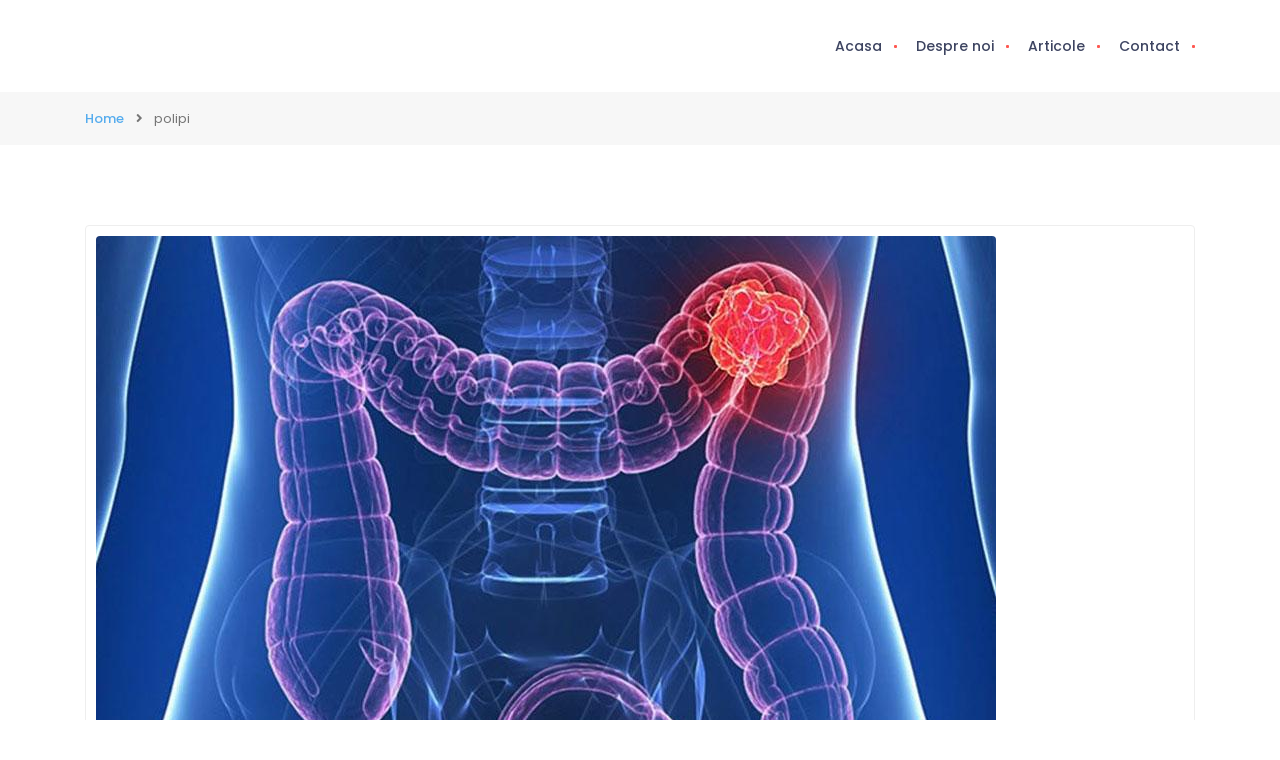

--- FILE ---
content_type: text/html; charset=UTF-8
request_url: https://femyo.ro/tag/polipi/
body_size: 12071
content:
<!doctype html>
<!--[if (gt IE 9)|!(IE)]><html lang="en"><![endif]-->
<html lang="ro-RO">
<head>
	<meta http-equiv="X-UA-Compatible" content="IE=edge">
	<meta charset="UTF-8">
	<meta name="viewport" content="width=device-width, initial-scale=1">
	<link rel="profile" href="//gmpg.org/xfn/11">
	<meta name='robots' content='index, follow, max-image-preview:large, max-snippet:-1, max-video-preview:-1' />
	<style>img:is([sizes="auto" i], [sizes^="auto," i]) { contain-intrinsic-size: 3000px 1500px }</style>
	
	<!-- This site is optimized with the Yoast SEO plugin v21.5 - https://yoast.com/wordpress/plugins/seo/ -->
	<title>Arhive polipi - Femyo</title>
	<link rel="canonical" href="https://femyo.ro/tag/polipi/" />
	<meta property="og:locale" content="ro_RO" />
	<meta property="og:type" content="article" />
	<meta property="og:title" content="Arhive polipi - Femyo" />
	<meta property="og:url" content="https://femyo.ro/tag/polipi/" />
	<meta property="og:site_name" content="Femyo" />
	<meta name="twitter:card" content="summary_large_image" />
	<script type="application/ld+json" class="yoast-schema-graph">{"@context":"https://schema.org","@graph":[{"@type":"CollectionPage","@id":"https://femyo.ro/tag/polipi/","url":"https://femyo.ro/tag/polipi/","name":"Arhive polipi - Femyo","isPartOf":{"@id":"https://femyo.ro/#website"},"primaryImageOfPage":{"@id":"https://femyo.ro/tag/polipi/#primaryimage"},"image":{"@id":"https://femyo.ro/tag/polipi/#primaryimage"},"thumbnailUrl":"https://femyo.ro/wp-content/uploads/2023/02/cancer-de-colon.jpg","breadcrumb":{"@id":"https://femyo.ro/tag/polipi/#breadcrumb"},"inLanguage":"ro-RO"},{"@type":"ImageObject","inLanguage":"ro-RO","@id":"https://femyo.ro/tag/polipi/#primaryimage","url":"https://femyo.ro/wp-content/uploads/2023/02/cancer-de-colon.jpg","contentUrl":"https://femyo.ro/wp-content/uploads/2023/02/cancer-de-colon.jpg","width":900,"height":600},{"@type":"BreadcrumbList","@id":"https://femyo.ro/tag/polipi/#breadcrumb","itemListElement":[{"@type":"ListItem","position":1,"name":"Prima pagină","item":"https://femyo.ro/"},{"@type":"ListItem","position":2,"name":"polipi"}]},{"@type":"WebSite","@id":"https://femyo.ro/#website","url":"https://femyo.ro/","name":"Femyo","description":"sănătate simplificată, pentru toți","publisher":{"@id":"https://femyo.ro/#organization"},"potentialAction":[{"@type":"SearchAction","target":{"@type":"EntryPoint","urlTemplate":"https://femyo.ro/?s={search_term_string}"},"query-input":"required name=search_term_string"}],"inLanguage":"ro-RO"},{"@type":"Organization","@id":"https://femyo.ro/#organization","name":"Femyo","url":"https://femyo.ro/","logo":{"@type":"ImageObject","inLanguage":"ro-RO","@id":"https://femyo.ro/#/schema/logo/image/","url":"https://femyo.ro/wp-content/uploads/2023/02/cropped-femyo_icon-1.png","contentUrl":"https://femyo.ro/wp-content/uploads/2023/02/cropped-femyo_icon-1.png","width":512,"height":512,"caption":"Femyo"},"image":{"@id":"https://femyo.ro/#/schema/logo/image/"},"sameAs":["https://www.facebook.com/femyoapp"]}]}</script>
	<!-- / Yoast SEO plugin. -->


<link rel='dns-prefetch' href='//www.googletagmanager.com' />
<link rel='dns-prefetch' href='//fonts.googleapis.com' />
<link rel="alternate" type="application/rss+xml" title="Femyo &raquo; Flux" href="https://femyo.ro/feed/" />
<link rel="alternate" type="application/rss+xml" title="Femyo &raquo; Flux comentarii" href="https://femyo.ro/comments/feed/" />
<link rel="alternate" type="application/rss+xml" title="Femyo &raquo; Flux etichetă polipi" href="https://femyo.ro/tag/polipi/feed/" />
<script type="48ac64f2aeebc3bf75ac9298-text/javascript">
/* <![CDATA[ */
window._wpemojiSettings = {"baseUrl":"https:\/\/s.w.org\/images\/core\/emoji\/16.0.1\/72x72\/","ext":".png","svgUrl":"https:\/\/s.w.org\/images\/core\/emoji\/16.0.1\/svg\/","svgExt":".svg","source":{"concatemoji":"https:\/\/femyo.ro\/wp-includes\/js\/wp-emoji-release.min.js?ver=f50672604b394c4d01405a1d1d8cc9d8"}};
/*! This file is auto-generated */
!function(s,n){var o,i,e;function c(e){try{var t={supportTests:e,timestamp:(new Date).valueOf()};sessionStorage.setItem(o,JSON.stringify(t))}catch(e){}}function p(e,t,n){e.clearRect(0,0,e.canvas.width,e.canvas.height),e.fillText(t,0,0);var t=new Uint32Array(e.getImageData(0,0,e.canvas.width,e.canvas.height).data),a=(e.clearRect(0,0,e.canvas.width,e.canvas.height),e.fillText(n,0,0),new Uint32Array(e.getImageData(0,0,e.canvas.width,e.canvas.height).data));return t.every(function(e,t){return e===a[t]})}function u(e,t){e.clearRect(0,0,e.canvas.width,e.canvas.height),e.fillText(t,0,0);for(var n=e.getImageData(16,16,1,1),a=0;a<n.data.length;a++)if(0!==n.data[a])return!1;return!0}function f(e,t,n,a){switch(t){case"flag":return n(e,"\ud83c\udff3\ufe0f\u200d\u26a7\ufe0f","\ud83c\udff3\ufe0f\u200b\u26a7\ufe0f")?!1:!n(e,"\ud83c\udde8\ud83c\uddf6","\ud83c\udde8\u200b\ud83c\uddf6")&&!n(e,"\ud83c\udff4\udb40\udc67\udb40\udc62\udb40\udc65\udb40\udc6e\udb40\udc67\udb40\udc7f","\ud83c\udff4\u200b\udb40\udc67\u200b\udb40\udc62\u200b\udb40\udc65\u200b\udb40\udc6e\u200b\udb40\udc67\u200b\udb40\udc7f");case"emoji":return!a(e,"\ud83e\udedf")}return!1}function g(e,t,n,a){var r="undefined"!=typeof WorkerGlobalScope&&self instanceof WorkerGlobalScope?new OffscreenCanvas(300,150):s.createElement("canvas"),o=r.getContext("2d",{willReadFrequently:!0}),i=(o.textBaseline="top",o.font="600 32px Arial",{});return e.forEach(function(e){i[e]=t(o,e,n,a)}),i}function t(e){var t=s.createElement("script");t.src=e,t.defer=!0,s.head.appendChild(t)}"undefined"!=typeof Promise&&(o="wpEmojiSettingsSupports",i=["flag","emoji"],n.supports={everything:!0,everythingExceptFlag:!0},e=new Promise(function(e){s.addEventListener("DOMContentLoaded",e,{once:!0})}),new Promise(function(t){var n=function(){try{var e=JSON.parse(sessionStorage.getItem(o));if("object"==typeof e&&"number"==typeof e.timestamp&&(new Date).valueOf()<e.timestamp+604800&&"object"==typeof e.supportTests)return e.supportTests}catch(e){}return null}();if(!n){if("undefined"!=typeof Worker&&"undefined"!=typeof OffscreenCanvas&&"undefined"!=typeof URL&&URL.createObjectURL&&"undefined"!=typeof Blob)try{var e="postMessage("+g.toString()+"("+[JSON.stringify(i),f.toString(),p.toString(),u.toString()].join(",")+"));",a=new Blob([e],{type:"text/javascript"}),r=new Worker(URL.createObjectURL(a),{name:"wpTestEmojiSupports"});return void(r.onmessage=function(e){c(n=e.data),r.terminate(),t(n)})}catch(e){}c(n=g(i,f,p,u))}t(n)}).then(function(e){for(var t in e)n.supports[t]=e[t],n.supports.everything=n.supports.everything&&n.supports[t],"flag"!==t&&(n.supports.everythingExceptFlag=n.supports.everythingExceptFlag&&n.supports[t]);n.supports.everythingExceptFlag=n.supports.everythingExceptFlag&&!n.supports.flag,n.DOMReady=!1,n.readyCallback=function(){n.DOMReady=!0}}).then(function(){return e}).then(function(){var e;n.supports.everything||(n.readyCallback(),(e=n.source||{}).concatemoji?t(e.concatemoji):e.wpemoji&&e.twemoji&&(t(e.twemoji),t(e.wpemoji)))}))}((window,document),window._wpemojiSettings);
/* ]]> */
</script>
<link rel='stylesheet' id='fluentform-elementor-widget-css' href='https://femyo.ro/wp-content/plugins/fluentform/assets/css/fluent-forms-elementor-widget.css?ver=5.0.9' type='text/css' media='all' />
<style id='wp-emoji-styles-inline-css' type='text/css'>

	img.wp-smiley, img.emoji {
		display: inline !important;
		border: none !important;
		box-shadow: none !important;
		height: 1em !important;
		width: 1em !important;
		margin: 0 0.07em !important;
		vertical-align: -0.1em !important;
		background: none !important;
		padding: 0 !important;
	}
</style>
<style id='classic-theme-styles-inline-css' type='text/css'>
/*! This file is auto-generated */
.wp-block-button__link{color:#fff;background-color:#32373c;border-radius:9999px;box-shadow:none;text-decoration:none;padding:calc(.667em + 2px) calc(1.333em + 2px);font-size:1.125em}.wp-block-file__button{background:#32373c;color:#fff;text-decoration:none}
</style>
<style id='global-styles-inline-css' type='text/css'>
:root{--wp--preset--aspect-ratio--square: 1;--wp--preset--aspect-ratio--4-3: 4/3;--wp--preset--aspect-ratio--3-4: 3/4;--wp--preset--aspect-ratio--3-2: 3/2;--wp--preset--aspect-ratio--2-3: 2/3;--wp--preset--aspect-ratio--16-9: 16/9;--wp--preset--aspect-ratio--9-16: 9/16;--wp--preset--color--black: #000000;--wp--preset--color--cyan-bluish-gray: #abb8c3;--wp--preset--color--white: #ffffff;--wp--preset--color--pale-pink: #f78da7;--wp--preset--color--vivid-red: #cf2e2e;--wp--preset--color--luminous-vivid-orange: #ff6900;--wp--preset--color--luminous-vivid-amber: #fcb900;--wp--preset--color--light-green-cyan: #7bdcb5;--wp--preset--color--vivid-green-cyan: #00d084;--wp--preset--color--pale-cyan-blue: #8ed1fc;--wp--preset--color--vivid-cyan-blue: #0693e3;--wp--preset--color--vivid-purple: #9b51e0;--wp--preset--color--strong-theme-color: #3fabf3;--wp--preset--color--light-gray: #767676;--wp--preset--color--very-light-gray: #eee;--wp--preset--color--very-dark-gray: #3d4461;--wp--preset--gradient--vivid-cyan-blue-to-vivid-purple: linear-gradient(135deg,rgba(6,147,227,1) 0%,rgb(155,81,224) 100%);--wp--preset--gradient--light-green-cyan-to-vivid-green-cyan: linear-gradient(135deg,rgb(122,220,180) 0%,rgb(0,208,130) 100%);--wp--preset--gradient--luminous-vivid-amber-to-luminous-vivid-orange: linear-gradient(135deg,rgba(252,185,0,1) 0%,rgba(255,105,0,1) 100%);--wp--preset--gradient--luminous-vivid-orange-to-vivid-red: linear-gradient(135deg,rgba(255,105,0,1) 0%,rgb(207,46,46) 100%);--wp--preset--gradient--very-light-gray-to-cyan-bluish-gray: linear-gradient(135deg,rgb(238,238,238) 0%,rgb(169,184,195) 100%);--wp--preset--gradient--cool-to-warm-spectrum: linear-gradient(135deg,rgb(74,234,220) 0%,rgb(151,120,209) 20%,rgb(207,42,186) 40%,rgb(238,44,130) 60%,rgb(251,105,98) 80%,rgb(254,248,76) 100%);--wp--preset--gradient--blush-light-purple: linear-gradient(135deg,rgb(255,206,236) 0%,rgb(152,150,240) 100%);--wp--preset--gradient--blush-bordeaux: linear-gradient(135deg,rgb(254,205,165) 0%,rgb(254,45,45) 50%,rgb(107,0,62) 100%);--wp--preset--gradient--luminous-dusk: linear-gradient(135deg,rgb(255,203,112) 0%,rgb(199,81,192) 50%,rgb(65,88,208) 100%);--wp--preset--gradient--pale-ocean: linear-gradient(135deg,rgb(255,245,203) 0%,rgb(182,227,212) 50%,rgb(51,167,181) 100%);--wp--preset--gradient--electric-grass: linear-gradient(135deg,rgb(202,248,128) 0%,rgb(113,206,126) 100%);--wp--preset--gradient--midnight: linear-gradient(135deg,rgb(2,3,129) 0%,rgb(40,116,252) 100%);--wp--preset--font-size--small: 14px;--wp--preset--font-size--medium: 20px;--wp--preset--font-size--large: 28px;--wp--preset--font-size--x-large: 42px;--wp--preset--font-size--normal: 16px;--wp--preset--font-size--extra-large: 36px;--wp--preset--spacing--20: 0.44rem;--wp--preset--spacing--30: 0.67rem;--wp--preset--spacing--40: 1rem;--wp--preset--spacing--50: 1.5rem;--wp--preset--spacing--60: 2.25rem;--wp--preset--spacing--70: 3.38rem;--wp--preset--spacing--80: 5.06rem;--wp--preset--shadow--natural: 6px 6px 9px rgba(0, 0, 0, 0.2);--wp--preset--shadow--deep: 12px 12px 50px rgba(0, 0, 0, 0.4);--wp--preset--shadow--sharp: 6px 6px 0px rgba(0, 0, 0, 0.2);--wp--preset--shadow--outlined: 6px 6px 0px -3px rgba(255, 255, 255, 1), 6px 6px rgba(0, 0, 0, 1);--wp--preset--shadow--crisp: 6px 6px 0px rgba(0, 0, 0, 1);}:where(.is-layout-flex){gap: 0.5em;}:where(.is-layout-grid){gap: 0.5em;}body .is-layout-flex{display: flex;}.is-layout-flex{flex-wrap: wrap;align-items: center;}.is-layout-flex > :is(*, div){margin: 0;}body .is-layout-grid{display: grid;}.is-layout-grid > :is(*, div){margin: 0;}:where(.wp-block-columns.is-layout-flex){gap: 2em;}:where(.wp-block-columns.is-layout-grid){gap: 2em;}:where(.wp-block-post-template.is-layout-flex){gap: 1.25em;}:where(.wp-block-post-template.is-layout-grid){gap: 1.25em;}.has-black-color{color: var(--wp--preset--color--black) !important;}.has-cyan-bluish-gray-color{color: var(--wp--preset--color--cyan-bluish-gray) !important;}.has-white-color{color: var(--wp--preset--color--white) !important;}.has-pale-pink-color{color: var(--wp--preset--color--pale-pink) !important;}.has-vivid-red-color{color: var(--wp--preset--color--vivid-red) !important;}.has-luminous-vivid-orange-color{color: var(--wp--preset--color--luminous-vivid-orange) !important;}.has-luminous-vivid-amber-color{color: var(--wp--preset--color--luminous-vivid-amber) !important;}.has-light-green-cyan-color{color: var(--wp--preset--color--light-green-cyan) !important;}.has-vivid-green-cyan-color{color: var(--wp--preset--color--vivid-green-cyan) !important;}.has-pale-cyan-blue-color{color: var(--wp--preset--color--pale-cyan-blue) !important;}.has-vivid-cyan-blue-color{color: var(--wp--preset--color--vivid-cyan-blue) !important;}.has-vivid-purple-color{color: var(--wp--preset--color--vivid-purple) !important;}.has-black-background-color{background-color: var(--wp--preset--color--black) !important;}.has-cyan-bluish-gray-background-color{background-color: var(--wp--preset--color--cyan-bluish-gray) !important;}.has-white-background-color{background-color: var(--wp--preset--color--white) !important;}.has-pale-pink-background-color{background-color: var(--wp--preset--color--pale-pink) !important;}.has-vivid-red-background-color{background-color: var(--wp--preset--color--vivid-red) !important;}.has-luminous-vivid-orange-background-color{background-color: var(--wp--preset--color--luminous-vivid-orange) !important;}.has-luminous-vivid-amber-background-color{background-color: var(--wp--preset--color--luminous-vivid-amber) !important;}.has-light-green-cyan-background-color{background-color: var(--wp--preset--color--light-green-cyan) !important;}.has-vivid-green-cyan-background-color{background-color: var(--wp--preset--color--vivid-green-cyan) !important;}.has-pale-cyan-blue-background-color{background-color: var(--wp--preset--color--pale-cyan-blue) !important;}.has-vivid-cyan-blue-background-color{background-color: var(--wp--preset--color--vivid-cyan-blue) !important;}.has-vivid-purple-background-color{background-color: var(--wp--preset--color--vivid-purple) !important;}.has-black-border-color{border-color: var(--wp--preset--color--black) !important;}.has-cyan-bluish-gray-border-color{border-color: var(--wp--preset--color--cyan-bluish-gray) !important;}.has-white-border-color{border-color: var(--wp--preset--color--white) !important;}.has-pale-pink-border-color{border-color: var(--wp--preset--color--pale-pink) !important;}.has-vivid-red-border-color{border-color: var(--wp--preset--color--vivid-red) !important;}.has-luminous-vivid-orange-border-color{border-color: var(--wp--preset--color--luminous-vivid-orange) !important;}.has-luminous-vivid-amber-border-color{border-color: var(--wp--preset--color--luminous-vivid-amber) !important;}.has-light-green-cyan-border-color{border-color: var(--wp--preset--color--light-green-cyan) !important;}.has-vivid-green-cyan-border-color{border-color: var(--wp--preset--color--vivid-green-cyan) !important;}.has-pale-cyan-blue-border-color{border-color: var(--wp--preset--color--pale-cyan-blue) !important;}.has-vivid-cyan-blue-border-color{border-color: var(--wp--preset--color--vivid-cyan-blue) !important;}.has-vivid-purple-border-color{border-color: var(--wp--preset--color--vivid-purple) !important;}.has-vivid-cyan-blue-to-vivid-purple-gradient-background{background: var(--wp--preset--gradient--vivid-cyan-blue-to-vivid-purple) !important;}.has-light-green-cyan-to-vivid-green-cyan-gradient-background{background: var(--wp--preset--gradient--light-green-cyan-to-vivid-green-cyan) !important;}.has-luminous-vivid-amber-to-luminous-vivid-orange-gradient-background{background: var(--wp--preset--gradient--luminous-vivid-amber-to-luminous-vivid-orange) !important;}.has-luminous-vivid-orange-to-vivid-red-gradient-background{background: var(--wp--preset--gradient--luminous-vivid-orange-to-vivid-red) !important;}.has-very-light-gray-to-cyan-bluish-gray-gradient-background{background: var(--wp--preset--gradient--very-light-gray-to-cyan-bluish-gray) !important;}.has-cool-to-warm-spectrum-gradient-background{background: var(--wp--preset--gradient--cool-to-warm-spectrum) !important;}.has-blush-light-purple-gradient-background{background: var(--wp--preset--gradient--blush-light-purple) !important;}.has-blush-bordeaux-gradient-background{background: var(--wp--preset--gradient--blush-bordeaux) !important;}.has-luminous-dusk-gradient-background{background: var(--wp--preset--gradient--luminous-dusk) !important;}.has-pale-ocean-gradient-background{background: var(--wp--preset--gradient--pale-ocean) !important;}.has-electric-grass-gradient-background{background: var(--wp--preset--gradient--electric-grass) !important;}.has-midnight-gradient-background{background: var(--wp--preset--gradient--midnight) !important;}.has-small-font-size{font-size: var(--wp--preset--font-size--small) !important;}.has-medium-font-size{font-size: var(--wp--preset--font-size--medium) !important;}.has-large-font-size{font-size: var(--wp--preset--font-size--large) !important;}.has-x-large-font-size{font-size: var(--wp--preset--font-size--x-large) !important;}
:where(.wp-block-post-template.is-layout-flex){gap: 1.25em;}:where(.wp-block-post-template.is-layout-grid){gap: 1.25em;}
:where(.wp-block-columns.is-layout-flex){gap: 2em;}:where(.wp-block-columns.is-layout-grid){gap: 2em;}
:root :where(.wp-block-pullquote){font-size: 1.5em;line-height: 1.6;}
</style>
<link rel='stylesheet' id='contact-form-7-css' href='https://femyo.ro/wp-content/plugins/contact-form-7/includes/css/styles.css?ver=5.8.1' type='text/css' media='all' />
<link rel='stylesheet' id='doctreat-google-fonts-css' href='https://fonts.googleapis.com/css?family=Open+Sans:400,600%7CPoppins:300,400,500,600,700&#038;subset=latin,latin-ext' type='text/css' media='all' />
<link rel='stylesheet' id='bootstrap-css' href='https://femyo.ro/wp-content/themes/doctreat/css/bootstrap.css?ver=1.4.7' type='text/css' media='all' />
<link rel='stylesheet' id='fontawesome-all-css' href='https://femyo.ro/wp-content/themes/doctreat/css/fontawesome/fontawesome-all.min.css?ver=1.4.7' type='text/css' media='all' />
<link rel='stylesheet' id='linearicons-css' href='https://femyo.ro/wp-content/themes/doctreat/css/linearicons.css?ver=1.4.7' type='text/css' media='all' />
<link rel='stylesheet' id='themify-icons-css' href='https://femyo.ro/wp-content/themes/doctreat/css/themify-icons.css?ver=1.4.7' type='text/css' media='all' />
<link rel='stylesheet' id='chosen-css' href='https://femyo.ro/wp-content/themes/doctreat/css/chosen.css?ver=1.4.7' type='text/css' media='all' />
<link rel='stylesheet' id='doctreat-typo-css' href='https://femyo.ro/wp-content/themes/doctreat/css/typo.css?ver=1.4.7' type='text/css' media='all' />
<link rel='stylesheet' id='doctreat-style-css' href='https://femyo.ro/wp-content/themes/doctreat/style.css?ver=1.4.7' type='text/css' media='all' />
<style id='doctreat-style-inline-css' type='text/css'>
		
        
</style>
<link rel='stylesheet' id='doctreat-transitions-css' href='https://femyo.ro/wp-content/themes/doctreat/css/transitions.css?ver=1.4.7' type='text/css' media='all' />
<link rel='stylesheet' id='doctreat-responsive-css' href='https://femyo.ro/wp-content/themes/doctreat/css/responsive.css?ver=1.4.7' type='text/css' media='all' />

<!-- Google Analytics snippet added by Site Kit -->
<script type="48ac64f2aeebc3bf75ac9298-text/javascript" src="https://www.googletagmanager.com/gtag/js?id=UA-121400993-2" id="google_gtagjs-js" async></script>
<script type="48ac64f2aeebc3bf75ac9298-text/javascript" id="google_gtagjs-js-after">
/* <![CDATA[ */
window.dataLayer = window.dataLayer || [];function gtag(){dataLayer.push(arguments);}
gtag('set', 'linker', {"domains":["femyo.ro"]} );
gtag("js", new Date());
gtag("set", "developer_id.dZTNiMT", true);
gtag("config", "UA-121400993-2", {"anonymize_ip":true});
gtag("config", "G-BY2F4D8L22");
/* ]]> */
</script>

<!-- End Google Analytics snippet added by Site Kit -->
<script type="48ac64f2aeebc3bf75ac9298-text/javascript" src="https://femyo.ro/wp-content/themes/doctreat/js/vendor/modernizr.min.js?ver=1.4.7" id="modernizr-js"></script>
<script type="48ac64f2aeebc3bf75ac9298-text/javascript" src="https://femyo.ro/wp-includes/js/jquery/jquery.min.js?ver=3.7.1" id="jquery-core-js"></script>
<script type="48ac64f2aeebc3bf75ac9298-text/javascript" src="https://femyo.ro/wp-includes/js/jquery/jquery-migrate.min.js?ver=3.4.1" id="jquery-migrate-js"></script>
<link rel="https://api.w.org/" href="https://femyo.ro/wp-json/" /><link rel="alternate" title="JSON" type="application/json" href="https://femyo.ro/wp-json/wp/v2/tags/597" /><link rel="EditURI" type="application/rsd+xml" title="RSD" href="https://femyo.ro/xmlrpc.php?rsd" />
<meta name="generator" content="Site Kit by Google 1.114.0" /><meta name="generator" content="Elementor 3.16.5; features: e_dom_optimization, e_optimized_assets_loading, additional_custom_breakpoints; settings: css_print_method-external, google_font-enabled, font_display-auto">
<noscript><style>.lazyload[data-src]{display:none !important;}</style></noscript><style>.lazyload{background-image:none !important;}.lazyload:before{background-image:none !important;}</style><link rel="icon" href="https://femyo.ro/wp-content/uploads/2023/02/cropped-femyo_icon-1-32x32.png" sizes="32x32" />
<link rel="icon" href="https://femyo.ro/wp-content/uploads/2023/02/cropped-femyo_icon-1-192x192.png" sizes="192x192" />
<link rel="apple-touch-icon" href="https://femyo.ro/wp-content/uploads/2023/02/cropped-femyo_icon-1-180x180.png" />
<meta name="msapplication-TileImage" content="https://femyo.ro/wp-content/uploads/2023/02/cropped-femyo_icon-1-270x270.png" />
		<style type="text/css" id="wp-custom-css">
			/* HERO – prima linie H1 alb */
.hero-text h1 {
  color: #ffffff;
  opacity: 1;
}


.femyo-header {
  padding-top: 20px;
  padding-bottom: 20px;
}

.femyo-header img {
  display: block;
  max-height: 44px;
}
.femyo-header-inner {
  display: flex;
  align-items: center;
}


/* link-uri meniu */
.main-nav a {
  font-family: 'Inter', system-ui, sans-serif;
  font-size: 16px;
  font-weight: 500;
  color: #ffffff;
  letter-spacing: 0.2px;
  opacity: 0.9;
  transition: opacity 0.2s ease;
}

/* hover subtil */
.main-nav a:hover {
  opacity: 1;
}

.contact-left h2 {
  color: #ffffff;
  opacity: 1;
}

.femyo-stat-label {font-size: 22px;
  font-weight: 800;
}		</style>
		<style id="femyo-hard-reset-169">
img,
.post-thumbnail img,
figure img,
.wp-block-image img,
.entry-content img,
.sidebar img,
.widget img,
article img {
  aspect-ratio:auto !important;
  object-fit:initial !important;
  object-position:initial !important;
  height:auto !important;
}
</style>    <style id="femyo-blog-css">
      /* ===== Sidebar ===== */
      .femyo-sidebar { padding: .5rem 0; }
      .femyo-sidebar .widget { margin: 0 0 1.25rem 0; }
      .femyo-sidebar .widget-title { color:#000; font-weight:700; margin:0 0 .5rem 0; }
      .femyo-sidebar .related-widget .related-card { margin:0 0 .75rem 0; }
      .femyo-sidebar .related-widget .thumb { position:relative; width:100%; overflow:hidden; border-radius:.5rem; }
      .femyo-sidebar .related-widget .thumb img { display:block; width:100%; height:auto; }
      .femyo-sidebar .related-widget .card-title { margin-top:.5rem; color:#000; font-weight:600; line-height:1.25; }
      .post-title { color:#000; }

      /* ===== HERO 16:9 pe single post ===== */
      .single-post .femyo-main .post-hero,
      .single-post .post-hero { position:relative !important; width:100% !important; padding-top:56.25% !important; overflow:hidden !important; border-radius:.5rem; }
      .single-post .femyo-main .post-hero img.wp-post-image,
      .single-post .post-hero img,
      .single-post .post-hero figure img { position:absolute !important; inset:0 !important; width:100% !important; height:100% !important; object-fit:cover !important; display:block !important; max-width:none !important; }
      .single-post .post-hero img.img-fluid { height:100% !important; }

      /* ===== LISTA /articole/ (page-id-9658): forțăm 16:9 pe thumbnail-uri din grilă ===== */
      /* Container posibil pentru thumbnail pe carduri */
      body.page-id-9658 .post-thumbnail,
      body.page-id-9658 .entry-thumbnail,
      body.page-id-9658 article .post-thumbnail,
      body.page-id-9658 .tg-blogpost figure,
      body.page-id-9658 .dc-blog-grid figure,
      body.page-id-9658 .dc-article-img,
      body.page-id-9658 .card .post-image,
      body.page-id-9658 .post img.wp-post-image:only-child { position:relative !important; width:100% !important; padding-top:56.25% !important; overflow:hidden !important; border-radius:.5rem; display:block; }

      /* Imaginea din interior — umple containerul 16:9 */
      body.page-id-9658 .post-thumbnail img,
      body.page-id-9658 .entry-thumbnail img,
      body.page-id-9658 article .post-thumbnail img,
      body.page-id-9658 .tg-blogpost figure img,
      body.page-id-9658 .dc-blog-grid figure img,
      body.page-id-9658 .dc-article-img img,
      body.page-id-9658 .card .post-image img,
      body.page-id-9658 img.wp-post-image { position:absolute !important; inset:0 !important; width:100% !important; height:100% !important; object-fit:cover !important; display:block !important; max-width:none !important; }

      /* Dacă tema setează înălțimi fixe pe imagini, anulăm pe pagina asta */
      body.page-id-9658 img { height:auto; }
      body.page-id-9658 .post-thumbnail img,
      body.page-id-9658 .entry-thumbnail img,
      body.page-id-9658 img.wp-post-image { height:100% !important; }
    </style>
    </head>
<body data-rsssl=1 class="archive tag tag-polipi tag-597 wp-embed-responsive wp-theme-doctreat wp-child-theme-doctreat-child elementor-default elementor-kit-1451">
		
			
	<div id="dc-wrapper" class="dc-wrapper dc-haslayout">
		
		            <header id="dc-header" class="dc-header dc-haslayout ">
            					<div class="dc-navigationarea">
					<div class="container">
						<div class="row">
							<div class="col-12 col-sm-12 col-md-12 col-lg-12">
								<div class="hidpi-logowrap">
									            <strong class="dc-logo"> 
                <a href="https://femyo.ro/">
                    							<img class="amsvglogo lazyload" src="[data-uri]" alt="Femyo" data-src="https://femyo.ro/wp-content/themes/doctreat/images/logo_header.svg" decoding="async"><noscript><img class="amsvglogo" src="https://femyo.ro/wp-content/themes/doctreat/images/logo_header.svg" alt="Femyo" data-eio="l"></noscript>
							                </a> 
            </strong>
            																		<div class="dc-rightarea">
										<nav id="dc-nav" class="dc-nav navbar-expand-lg">
											<button class="navbar-toggler" type="button" data-toggle="collapse" data-target="#navbarNav" aria-controls="navbarNav" aria-expanded="false" aria-label="Toggle navigation">
												<i class="lnr lnr-menu"></i>
											</button>
											<div class="collapse navbar-collapse dc-navigation" id="navbarNav">
												<ul id="menu-header-menu" class="navbar-nav"><li id="menu-item-3098" class="menu-item menu-item-type-post_type menu-item-object-page menu-item-3098"><a href="https://femyo.ro/home-page/">Acasa</a></li>
<li id="menu-item-156" class="menu-item menu-item-type-post_type menu-item-object-page menu-item-156"><a href="https://femyo.ro/despre-noi/">Despre noi</a></li>
<li id="menu-item-1010" class="menu-item menu-item-type-post_type menu-item-object-page current_page_parent menu-item-1010"><a href="https://femyo.ro/articole/">Articole</a></li>
<li id="menu-item-3097" class="menu-item menu-item-type-post_type menu-item-object-page menu-item-3097"><a href="https://femyo.ro/contact/">Contact</a></li>
</ul>											</div>
										</nav>
																													</div>
								</div>
							</div>
						</div>
					</div>
				</div>
			</header>
           	
            
		
				
		<div class="dc-breadcrumbarea" style="background:#f7f7f7"><div class="container"><div class="row"><div class="col-xs-12 col-sm-12 col-md-12 col-lg-12"><ol class="dc-breadcrumb"><li class="dc-item-home"><a href="https://femyo.ro" title="Home">Home</a></li><li><span class="dc-bread-current">polipi</span></li></ol></div></div></div></div>		
		<main id="dc-main" class="dc-main dc-haslayout"><div class="container">
    <div class="row">
       <div class="col-xs-12 col-sm-12 col-md-12 col-lg-12 page-section pull-left">
	<div class="blog-list-view-template">
	                         
		<article class="dc-article ">
			<div class="dc-articlecontent">
									<figure class="dc-classimg">
						<a href="https://femyo.ro/cancerul-de-colon-sau-colorectal/"><img src="[data-uri]" alt="Cancerul de colon (sau colorectal)" data-src="https://femyo.ro/wp-content/uploads/2023/02/cancer-de-colon.jpg" decoding="async" class="lazyload" data-eio-rwidth="900" data-eio-rheight="600"><noscript><img src ="https://femyo.ro/wp-content/uploads/2023/02/cancer-de-colon.jpg" alt="Cancerul de colon (sau colorectal)" data-eio="l"></noscript></a>					</figure>
								
				<div class="dc-title">
					<h3><a href="https://femyo.ro/cancerul-de-colon-sau-colorectal/">Cancerul de colon (sau colorectal)</a></h3>
				</div>
			    <div class="dc-description">
					<p>Cancerul de colon (sau colorectal) este o afecțiune malignă a intestinului gros. Boala apare atunci când celulele colonului dezvoltă creșteri anormale; acestea pot duce la apariția polipilor, o serie de formațiuni benigne care pot evolua, pe parcursul mai multor ani, în cancer. Cancerul de colon poate afecta atât b...</p>
											<div class="dc-tagslist tagcloud d-flex dc-tags1 flex-wrap"><span>Categories:&nbsp;</span><a href="https://femyo.ro/category/boli/" rel="tag">Boli</a><a href="https://femyo.ro/category/longevitate/" rel="tag">Longevitate</a></div>
													<ul class="dc-moreoptions dc-articlesmetadata">
				<li><i class="lnr lnr-clock"></i>February 18, 2023</li>
				<li class="dcget-likes" data-key="3993"><a href="javascript:;"><i class="ti-heart"></i>0 Likes</a></li>
				<li><i class="ti-comment"></i>0 Comments</li>
			</ul>
						</div>
							</div>
		</article>
	</div></div>
			
    </div>
</div>
            </main>    
                        <footer id="dc-footer" class="dc-footer dc-haslayout">
            										<div class="dc-fthreecolumns">
						<div class="container">
							<div class="row">
																	<div class="col-xs-12 col-sm-6 col-md-6 col-lg-4 float-left">
										<div id="doctreat_contactinfo-2" class="dc-widget dc-widgetarticlesholder dc-copntactinfowidtget dc-fcol dc-widgetcontactus dc-widget">									<strong class="dc-logofooter"><a href="#"><img width="" height="" class="amsvglogo lazyload" src="[data-uri]" alt="company logo here" data-src="https://femyo.ro/wp-content/uploads/2023/02/cropped-Femyo-crop.png" decoding="async" data-eio-rwidth="201" data-eio-rheight="66"><noscript><img width="" height="" class="amsvglogo" src="https://femyo.ro/wp-content/uploads/2023/02/cropped-Femyo-crop.png" alt="company logo here" data-eio="l"></noscript></a></strong>
								<div class="dc-footercontent">
											<div class="dc-description">
							<p>Femyo este o marca a eHealth Portal SRL<br />
CUI 39138530<br />
Reg. Com. J40/4594/03.04.2018</p>
						</div>
																<ul class="dc-footercontactus">
															<li><address><i class="lnr lnr-location"></i> Dogarilor 26, Bucuresti</address></li>
																						<li><a href="#"><i class="lnr lnr-envelope"></i> <span class="__cf_email__" data-cfemail="522127223d20261234373f2b3d7c203d">[email&#160;protected]</span></a></li>
																						<li><span><i class="lnr lnr-phone-handset"></i> 0742 218 945</span></li>
													</ul>
																<div class="dc-fsocialicon">
							<ul class="dc-simplesocialicons">
																	<li class="dc-facebook"><a href="https://www.facebook.com/femyoapp/"><i class="fab fa-facebook-f"></i></a></li>
																																	<li class="dc-linkedin"><a href="https://www.linkedin.com/company/11752265"><i class="fab fa-linkedin-in"></i></a></li>
																																									<li class="dc-youtube"><a href="https://www.youtube.com/channel/UC1Xvf9CR9bEXiBvnA9s2uCQ"><i class="fab fa-youtube"></i></a></li>
																									<li class="dc-instagram"><a href="https://www.instagram.com/femyoapp/?hl=en"><i class="fab fa-instagram"></i></a></li>
															</ul>
						</div>
									</div>
				</div>									</div>
																									<div class="col-xs-12 col-sm-6 col-md-6 col-lg-4 float-left">
										<div id="block-5" class="widget_block widget_text dc-fcol dc-flatestad dc-twitter-live-wgdets dc-widgetcontactus dc-widget">
<p></p>
</div>									</div>
																									<div class="col-xs-12 col-sm-6 col-md-6 col-lg-4 float-left">
										<div id="doctreat_newsletters-2" class=" dc-fcol dc-newsletterholder dc-widgetcontactus dc-widget">				<div class="dc-ftitle"><h3>Newsletter</h3></div>
										<div class="dc-footercontent dc-newsletterholder">
					<div class="dc-description"><p>Daca doriti sa fiti mereu la curent cu noutatile Femyo si sa aflati mai multe despre cabinetul medical virtual, va puteti inscrie aici</p></div>
				</div>
			            <form class="dc-formtheme dc-formnewsletter comingsoon-newsletter" id="mailchimpwidget_1">
				<fieldset>
					<div class="form-group">
						<input type="email" name="email" value="" class="form-control"  placeholder="Enter your email" required="">
						<button type="submit" class="subscribe_me" data-counter="1"><i class="lnr lnr-arrow-right"></i></button>
					</div>
				</fieldset>
			</form>
            </div><div id="doctreat_apps_downloads-2" class="dc-footerapps dc-fcol dc-newsletterholder dc-widgetcontactus dc-widget">				<div class="dc-ftitle"><h3>Descarca aplicatia Femyo</h3></div>				<ul class="dc-btnapps">
											<li><a href="https://play.google.com/store/apps/details?id=com.patient.ehealth.femyo&#038;hl=en&#038;gl=US"><img width="" height="" src="[data-uri]" alt="Android app" data-src="https://femyo.ro/wp-content/uploads/2023/02/Google_Play_Store_badge_EN.svg_.png" decoding="async" class="lazyload" data-eio-rwidth="2560" data-eio-rheight="755"><noscript><img width="" height="" src="https://femyo.ro/wp-content/uploads/2023/02/Google_Play_Store_badge_EN.svg_.png" alt="Android app" data-eio="l"></noscript></a></li>
																<li><a href="https://femyo.ro/wp-content/uploads/2019/08/img-08.jpg"><img width="" height="" src="[data-uri]" alt="Android app" data-src="https://femyo.ro/wp-content/uploads/2023/02/App-Store-Button-transparent.png" decoding="async" class="lazyload" data-eio-rwidth="2144" data-eio-rheight="703"><noscript><img width="" height="" src="https://femyo.ro/wp-content/uploads/2023/02/App-Store-Button-transparent.png" alt="Android app" data-eio="l"></noscript></a></li>
									</ul>
				</div>									</div>
															</div>
						</div>
					</div>
											</footer>
			</div>
			
			<script data-cfasync="false" src="/cdn-cgi/scripts/5c5dd728/cloudflare-static/email-decode.min.js"></script><script type="speculationrules">
{"prefetch":[{"source":"document","where":{"and":[{"href_matches":"\/*"},{"not":{"href_matches":["\/wp-*.php","\/wp-admin\/*","\/wp-content\/uploads\/*","\/wp-content\/*","\/wp-content\/plugins\/*","\/wp-content\/themes\/doctreat-child\/*","\/wp-content\/themes\/doctreat\/*","\/*\\?(.+)"]}},{"not":{"selector_matches":"a[rel~=\"nofollow\"]"}},{"not":{"selector_matches":".no-prefetch, .no-prefetch a"}}]},"eagerness":"conservative"}]}
</script>
		<div class="modal fade dc-loginformpop" role="dialog" id="dc-loginpopup"> 
			<div class="modal-dialog modal-dialog-centered" role="document">
				<div class="dc-modalcontent modal-content">	
					<div class="dc-loginformholds">
						<div class="dc-loginheader">
							<span>Login</span>
							<a href="javascript:;" class="dc-closebtn close dc-close" data-dismiss="modal" aria-label="Close"><i class="fa fa-times"></i></a>
						</div>
						<form class="dc-formtheme dc-loginform do-login-form">
							<fieldset>
								<div class="form-group">
									<input type="text" name="username" class="form-control" placeholder="Username">
								</div>
								<div class="form-group">
									<input type="password" name="password" class="form-control" placeholder="Password">
								</div>
								<div class="dc-logininfo">
									<span class="dc-checkbox">
										<input id="dc-login" type="checkbox" name="rememberme">
										<label for="dc-login">Keep me logged in</label>
									</span>
									<input type="submit" class="dc-btn do-login-button" data-id="0" value="Login">
								</div>
								<input type="hidden" name="redirect" value="">
								<input type="hidden" name="redirect_id" value="0">
							</fieldset>
							<div class="dc-loginfooterinfo">
								<a href="javascript:;" class="dc-forgot-password">Forgot password?</a>
															</div>
						</form>
						<form class="dc-formtheme dc-loginform do-forgot-password-form dc-hide-form">
							<fieldset>
								<div class="form-group">
									<input type="email" name="email" class="form-control get_password" placeholder="Email">
								</div>

								<div class="dc-logininfo">
									<a href="javascript:;" class="dc-btn do-get-password">Get Pasword</a>
								</div>                                                               
							</fieldset>
							<div class="dc-loginfooterinfo">
								<a href="javascript:;" class="dc-show-login" data-toggle="modal" data-target="#dc-loginpopup">Login Now</a>
															</div>
						</form>
					</div>
				</div>
			</div>
		</div>
		<script type="48ac64f2aeebc3bf75ac9298-text/javascript" id="eio-lazy-load-js-before">
/* <![CDATA[ */
var eio_lazy_vars = {"exactdn_domain":"","skip_autoscale":0,"threshold":0};
/* ]]> */
</script>
<script type="48ac64f2aeebc3bf75ac9298-text/javascript" src="https://femyo.ro/wp-content/plugins/ewww-image-optimizer/includes/lazysizes.min.js?ver=721" id="eio-lazy-load-js"></script>
<script type="48ac64f2aeebc3bf75ac9298-text/javascript" src="https://femyo.ro/wp-content/plugins/contact-form-7/includes/swv/js/index.js?ver=5.8.1" id="swv-js"></script>
<script type="48ac64f2aeebc3bf75ac9298-text/javascript" id="contact-form-7-js-extra">
/* <![CDATA[ */
var wpcf7 = {"api":{"root":"https:\/\/femyo.ro\/wp-json\/","namespace":"contact-form-7\/v1"}};
/* ]]> */
</script>
<script type="48ac64f2aeebc3bf75ac9298-text/javascript" src="https://femyo.ro/wp-content/plugins/contact-form-7/includes/js/index.js?ver=5.8.1" id="contact-form-7-js"></script>
<script type="48ac64f2aeebc3bf75ac9298-text/javascript" src="https://femyo.ro/wp-content/themes/doctreat/js/tipso.js?ver=f50672604b394c4d01405a1d1d8cc9d8" id="tipso-js"></script>
<script type="48ac64f2aeebc3bf75ac9298-text/javascript" src="https://femyo.ro/wp-content/themes/doctreat/js/vendor/popper.min.js?ver=1.4.7" id="popper-js"></script>
<script type="48ac64f2aeebc3bf75ac9298-text/javascript" src="https://femyo.ro/wp-content/themes/doctreat/js/vendor/bootstrap.min.js?ver=1.4.7" id="bootstrap-js"></script>
<script type="48ac64f2aeebc3bf75ac9298-text/javascript" src="https://femyo.ro/wp-content/themes/doctreat/js/chosen.js?ver=1.4.7" id="chosen-js"></script>
<script type="48ac64f2aeebc3bf75ac9298-text/javascript" id="doctreat-callback-js-extra">
/* <![CDATA[ */
var scripts_vars = {"is_admin":"no","ajaxurl":"https:\/\/femyo.ro\/wp-admin\/admin-ajax.php"};
var scripts_vars = {"ajaxurl":"https:\/\/femyo.ro\/wp-admin\/admin-ajax.php","valid_email":"Please add a valid email address.","forgot_password":"Reset Password","login":"Login","is_loggedin":"false","user_type":"","copy_profile_msg":"You are successfully copy the user profile.","allow_booking":"You are not allowed for appointment.","allow_feedback":"You are not allowed to add feedback.","booking_message":"Please login to book this doctor","feedback_message":"Please login to add the feedback.","wishlist_message":"Please login to save this users into your wishlist","message_error":"No kiddies please","award_image":"Image title","data_size_in_kb":"5120kb","award_image_title":"Your image title","award_image_size":"File size","document_title":"Document Title","emptyCancelReason":"Cancelled reason is required","package_update":"Please update your package to access this service.","location_required":"Please select the location.","speciality_required":"Select a speciality.","email_required":"Email is required.","update_booking":"Change booking status","update_booking_status_message":"Are you sure you want to change this booking status?","spinner":"<img class=\"sp-spin\" src=\"https:\/\/femyo.ro\/wp-content\/themes\/doctreat\/images\/spinner.gif\">","chatloader":"<img class=\"sp-chatspin\" src=\"https:\/\/femyo.ro\/wp-content\/themes\/doctreat\/images\/chatloader.gif\">","nothing":"Oops, nothing found!","days":"Days","hours":"Hours","minutes":"Minutes","expired":"EXPIRED","min_and":"Minutes and","seconds":"Seconds","yes":"Yes","no":"No","order":"Add to cart","order_message":"Are you sure you want to buy this package?","slots_remove":"Remove slot(s)","slots_remove_message":"Are you sure you want to remove this slot(s)?","change_status":"Change status","change_status_message":"Are you sure you want to change team member status?","location_remove":"Remove Location","location_remove_message":"Are you sure you want to remove this location.","download_attachments":"Add Attachments","cache_title":"Confirm?","cache_message":"Never show this message again","delete_account":"Delete Account","delete_account_message":"Are you sure you want to delete your account?","delete_article":"Delete Article","delete_article_message":"Are you sure you want to delete your article?","empty_spaces_message":"There are no spaces for remove.","remove_itme":"Remove from Saved","remove_itme_message":"Are you sure you want to remove this?","required_field":"field is required","remove_payouts":"Remove Payouts Settings","remove_payouts_message":"Are you sure you want to remove Payouts Settings","empty_message":"Message is required","account_verification":"Your account has been verified.","listing_type":"","dir_map_marker":"https:\/\/femyo.ro\/wp-content\/themes\/doctreat\/images\/marker.png","dir_map_type":"ROADMAP","dir_zoom":"12","dir_longitude":"-0.1262362","dir_latitude":"51.5001524","dir_map_scroll":"false","map_styles":"none","currency_symbols":"$","dc_services":"","dc_downloads":"","dc_articles":"","dc_awards":"","dc_memberships":"","chat_page":"no","chat_host":"http:\/\/localhost","chat_port":"81","chat_settings":"","loader_duration":"","tip_content_bg":"","tip_content_color":"","tip_title_bg":"","tip_title_color":"","calendar_format":"Y-m-d","calendar_locale":"en","startweekday":"1","is_rtl":"","ajax_nonce":"7aed3e7fb5"};
/* ]]> */
</script>
<script type="48ac64f2aeebc3bf75ac9298-text/javascript" src="https://femyo.ro/wp-content/themes/doctreat/js/doctreat_callback.js?ver=1.4.7" id="doctreat-callback-js"></script>
<script type="48ac64f2aeebc3bf75ac9298-text/javascript" src="https://femyo.ro/wp-includes/js/underscore.min.js?ver=1.13.7" id="underscore-js"></script>
<script type="48ac64f2aeebc3bf75ac9298-text/javascript" id="wp-util-js-extra">
/* <![CDATA[ */
var _wpUtilSettings = {"ajax":{"url":"\/wp-admin\/admin-ajax.php"}};
/* ]]> */
</script>
<script type="48ac64f2aeebc3bf75ac9298-text/javascript" src="https://femyo.ro/wp-includes/js/wp-util.min.js?ver=f50672604b394c4d01405a1d1d8cc9d8" id="wp-util-js"></script>
<script src="/cdn-cgi/scripts/7d0fa10a/cloudflare-static/rocket-loader.min.js" data-cf-settings="48ac64f2aeebc3bf75ac9298-|49" defer></script><script defer src="https://static.cloudflareinsights.com/beacon.min.js/vcd15cbe7772f49c399c6a5babf22c1241717689176015" integrity="sha512-ZpsOmlRQV6y907TI0dKBHq9Md29nnaEIPlkf84rnaERnq6zvWvPUqr2ft8M1aS28oN72PdrCzSjY4U6VaAw1EQ==" data-cf-beacon='{"version":"2024.11.0","token":"d973bf7c673c4dcf94045f1e161303fd","r":1,"server_timing":{"name":{"cfCacheStatus":true,"cfEdge":true,"cfExtPri":true,"cfL4":true,"cfOrigin":true,"cfSpeedBrain":true},"location_startswith":null}}' crossorigin="anonymous"></script>
</body></html>

--- FILE ---
content_type: text/css
request_url: https://femyo.ro/wp-content/themes/doctreat/style.css?ver=1.4.7
body_size: 51725
content:
/*
Theme Name: Doctreat
Theme URI: http://amentotech.com/projects/doctreat
Author: Amentotech
Author URI: https://themeforest.net/user/amentotech/portfolio
Description: Doctreat is healthcare online solution for patients. This theme is created with an idea to address the medical and health related issues posted by patients and doctors. It has exciting features and excellent code quality.It has been designed and developed after thorough research to cater the requirements of people who interested in building user based directories. The design is contemporary but at the same time it focuses on the usability, visual hierarchy and aesthetics to ensure easy navigation for the end users. 
License: GNU General Public License version 3.0
License URI: http://www.gnu.org/licenses/gpl-3.0.html
Version: 1.4.7
Tags: two-columns, right-sidebar,sticky-post,theme-options, custom-background, custom-menu, editor-style, featured-images, threaded-comments, translation-ready
Text Domain: doctreat
Domain Path: /languages
License: 
License URI:

However we used Less script to make things easy to maintain, this is the compressed ourput, we recommend to edit the less files and then recombile the files and add the result here, if you don't like to use less you can edit this file here.
 
 This files contents are outlined below.
 01.	Theme Reset Style
 02.	Theme Color
 02.	Global Elements
 03.	Menu Style
 04.	Menu Responsive
 05.	Social Icons
 06.	Articles Style
 07.	Silder Style
 08. 	Guttenberg stylings
*/

/* Primary Color*/
:root {--themecolor:#3fabf3;}
/* Secondary Color*/
:root {--secthemecolor:#ff5851;}
/* tertiary Color*/
:root {--terthemecolor:#3d4461;}
/* Footer Color*/
:root {--terthemefootercolor:#3d4461;}
/* Boxshadow  Color*/
:root {--shadowcolor:rgba(63,171,243,0.5);}

*{margin:0;padding:0}
body{background:#fff;color:var(--terthemecolor);font:400 14px/26px'Poppins',sans-serif}
.dc-wrapper{overflow-x:hidden}
body h1,body h2,body h3,body h4,body h5,body h6{color:var(--terthemecolor);margin:0;font-weight:700;line-height:1.5;font-style:normal;font-family:'Poppins',Arial,Helvetica,sans-serif}
h1{font-size:36px}
h2{font-size:20px}
h3{font-size:18px}
h4{font-size:16px}
h5{font-size:14px}
h6{font-size:14px}
h1 a,h2 a,h3 a,h4 a,h5 a,h6 a{color:#55acee}
p a,p a:hover{text-decoration:underline}
p{margin:0 0 20px;line-height:1.6em;letter-spacing:normal;font-family:'Open Sans',Arial,Helvetica,sans-serif}
a{text-decoration:none}
a:hover,a:focus,a:active{outline:0;text-decoration:none}
ul,ol{margin:0}
ol li ul li{list-style:disc inside none}
ol li ul li ol li{list-style:decimal}
ul ul li ol,ul ul li ol>li{list-style:decimal}
figure{margin-bottom:6px;position:relative}
img{height:auto;max-width:100%}
strong{color:var(--terthemecolor)}
iframe{width:100%;float:left;border:0}
.wp-caption.alignleft,.wp-caption.alignnone{width:100%}
button{border:0}
textarea,select,.dc-select select,.form-control,input[type="text"],input[type="password"],input[type="datetime"],input[type="datetime-local"],input[type="date"],input[type="month"],input[type="time"],input[type="week"],input[type="number"],input[type="email"],input[type="url"],input[type="search"],input[type="tel"],input[type="color"],.uneditable-input{color:#999;outline:0;height:50px;background:#fff;font-size:14px;-webkit-box-shadow:none;box-shadow:none;line-height:18px;padding:10px 20px;border-radius:4px;display:inline-block;vertical-align:middle;border:2px solid #eee;text-transform:inherit;-webkit-box-sizing:border-box;-moz-box-sizing:border-box;box-sizing:border-box;font-family:'Open Sans',sans-serif}
textarea.form-control{resize:none;height:210px}
.form-control::-webkit-input-placeholder{color:#999}
.form-control:-moz-placeholder{color:#999}
.form-control::-moz-placeholder{color:#999}
.form-control:-ms-input-placeholder{color:#999}
.form-control::-ms-input-placeholder{color:#999}
input:focus,.select select:focus,.form-control:focus{color:#999;-webkit-box-shadow:none!important;box-shadow:none!important;border-color:var(--themecolor)}
.form-group{width:100%;float:left;margin:0 0 20px}
label{color:#999;display:block;font-weight:400;margin-bottom:10px}
form p{float:left;position:relative;width:100%}
form p span i{top:13px;left:16px;color:#999;position:absolute}
option{padding:5px 15px}
li{line-height:28px;list-style:disc inside none}
ul ul{margin-left:20px}
ol{float:none;list-style:decimal;padding-left:15px}
ol ol{margin-left:20px}
ol li{list-style:decimal;width:100%}
ol ul,ul ul,ul ul li{list-style-type:circle}
table{background-color:transparent;max-width:100%}
th{text-align:left}
table{width:100%;margin-bottom:15px}
table>thead>tr>th,table>tbody>tr>th,table>tfoot>tr>th,table>thead>tr>td,table>tbody>tr>td,table>tfoot>tr>td{border-top:1px solid #eee;border:1px solid #eee;line-height:2.5;padding-left:3px;text-align:center;vertical-align:top}
table thead tr th{border-top:1px solid #eee;text-align:center;text-transform:capitalize}
.table>caption+thead>tr:first-child>th,.table>colgroup+thead>tr:first-child>th,.table>thead:first-child>tr:first-child>th,.table>caption+thead>tr:first-child>td,.table>colgroup+thead>tr:first-child>td,.table>thead:first-child>tr:first-child>td{border-top:1px solid #eee}
table>thead>tr>th{border-bottom:2px solid #eee;vertical-align:bottom}
table>caption+thead>tr:first-child>th,table>colgroup+thead>tr:first-child>th,table>thead:first-child>tr:first-child>th,table>caption+thead>tr:first-child>td,table>colgroup+thead>tr:first-child>td,table>thead:first-child>tr:first-child>td{border-bottom:0}
table>tbody+tbody{border-top:2px solid #eee}
.table>thead>tr>th,.table>tbody>tr>th,.table>tfoot>tr>th,.table>thead>tr>td,.table>tbody>tr>td,.table>tfoot>tr>td{padding:6px 10px}
p ins{color:#999}
dl dd{margin-left:20px}
address{font-style:italic}
.dc-select{color:#999;float:left;width:100%;position:relative}
.dc-select:after{top:0;right:15px;z-index:2;display:block;font-size:12px;content:'\e874';position:absolute;text-align:center;line-height:50px;pointer-events:none;color:var(--terthemecolor);font-family:'Linearicons-Free'}
.dc-select select{z-index:1;width:100%;position:relative;appearance:none;-moz-appearance:none;-webkit-appearance:none;padding:10px 30px 10px 20px}
.dc-select select option{color:#999}
.preloader-outer{top:0;left:0;width:100%;height:100%;z-index:9999;position:fixed;background:#fff}
.dc-loader{width:15px;height:15px;border-radius:50%;position:relative;-webkit-animation:load3 .5s infinite linear;animation:load3 .8s infinite linear;-webkit-transform:translateZ(0);-ms-transform:translateZ(0);transform:translateZ(0);background:var(--themecolor);background:-moz-linear-gradient(left,var(--themecolor) 10%,rgba(255,88,81,0) 42%);background:-webkit-linear-gradient(left,var(--themecolor) 10%,rgba(255,88,81,0) 42%);background:-o-linear-gradient(left,var(--themecolor) 10%,rgba(255,88,81,0) 42%);background:-ms-linear-gradient(left,var(--themecolor) 10%,rgba(255,88,81,0) 42%);background:linear-gradient(to right,var(--themecolor) 10%,rgba(255,88,81,0) 42%)}
.dc-loader:before{width:50%;height:50%;border-radius:100% 0 0 0;position:absolute;top:0;left:0;content:'';background:var(--themecolor)}
.dc-loader:after{background:#fff;width:75%;height:75%;border-radius:50%;content:'';margin:auto;position:absolute;top:0;left:0;bottom:0;right:0}
.dc-preloader-holder{top:50%;left:50%;width:30px;height:30px;border-radius:50%;position:relative;background:#fff;margin:-15px 0 0 -15px;-webkit-box-shadow:0 0 20px 0 rgba(0,0,0,0.25);box-shadow:0 0 20px 0 rgba(0,0,0,0.25);display:-webkit-box;display:-webkit-flex;display:-ms-flexbox;display:flex;-webkit-box-orient:vertical;-webkit-box-direction:normal;-webkit-flex-direction:column;-ms-flex-direction:column;flex-direction:column;-webkit-box-pack:center;-webkit-justify-content:center;-ms-flex-pack:center;justify-content:center;-webkit-box-align:center;-webkit-align-items:center;-ms-flex-align:center;align-items:center;-webkit-align-content:center;-ms-flex-line-pack:center}
@-webkit-keyframes load3{0%{-webkit-transform:rotate(0deg);transform:rotate(0deg)}
100%{-webkit-transform:rotate(360deg);transform:rotate(360deg)}
}@keyframes load3{0%{-webkit-transform:rotate(0deg);transform:rotate(0deg)}
100%{-webkit-transform:rotate(360deg);transform:rotate(360deg)}
}.dc-preloader-section{top:0;left:0;width:100%;height:100%;z-index:9999;position:fixed;background:rgba(0,0,0,0.4)}
.dc-radio,.dc-radio label,.dc-checkbox,.dc-checkbox label{margin:0;width:100%;float:left;position:relative}
.dc-radio label,.dc-checkbox label{cursor:pointer;display:block;padding:0 0 0 20px}
.dc-radio input[type=radio],.dc-checkbox input[type=checkbox]{display:none}
.dc-radio input[type=radio]+label:before,.dc-checkbox input[type=checkbox]+label:before{top:4px;left:0;color:#373542;font-size:14px;line-height:14px;content:'\f00c';position:absolute;font-family:'Font Awesome 5 Free'}
.dc-radio input[type=radio]+label:before{content:''}
.dc-radio input[type=radio]:checked+label:before,.dc-checkbox input[type=checkbox]:checked+label:before{content:'\f00c'}
.dc-checkbox input[type=checkbox]+label,.dc-radio input[type=radio]+label{color:#767676;font-size:14px;font-weight:500;line-height:20px;padding:0 0 0 30px}
.dc-checkbox input[type=checkbox]+label:before{top:1px;color:#999}
.dc-checkbox input[type=checkbox]+label span{float:left;color:#767676;font-family:'Open Sans',sans-serif;font-size:13px}
.dc-checkbox input[type=checkbox]:checked+label:before,.dc-radio input[type=radio]:checked+label:before{content:''}
.dc-checkbox input[type=checkbox]+label:before,.dc-radio input[type=radio]+label:before{top:0;content:'';width:20px;height:20px;background:#fff;line-height:18px;border-radius:4px;border:1px solid #bbb}
.dc-radio input[type=radio]+label:after,.dc-checkbox input[type=checkbox]+label:after{top:0;left:0;opacity:0;width:20px;height:20px;color:#00cc8d;font-size:22px;content:'\f00c';line-height:20px;position:absolute;text-align:center;visibility:hidden;font-weight:800;font-family:'Font Awesome\ 5 Free'}
.dc-checkbox input[type=checkbox]:checked+label:after,.dc-radio input[type=radio]:checked+label:after{opacity:1;visibility:visible}
.dc-radio input[type=radio]+label:before{border-radius:50px;border:2px solid #bbb}
.dc-radio input[type=radio]+label:after,.dc-checkbox input[type=checkbox]+label:after{content:'\f14a'}
.dc-radio input[type=radio]:checked+label:before,.dc-checkbox input[type=checkbox]:checked+label:before{border-color:#00cc8d}
.dc-radio input[type=radio]+label:after{color:#fff;content:'\f00c';font-size:12px}
.dc-radio input[type=radio]:checked+label:after{background:#00cc8d}
.dc-radio input[type=radio]+label:after{overflow:hidden;border-radius:50%}
.dc-haslayout{width:100%;float:left}
.dc-main-section{padding:80px 0}
.dc-locationmap{width:100%;float:left;height:500px}
.dc-btn{min-width:160px;padding:0 10px;position:relative;text-align:center;border:2px solid;border-radius:4px;display:inline-block;vertical-align:middle;text-transform:capitalize;color:var(--terthemecolor);font:400 14px/46px'Poppins',Arial,Helvetica,sans-serif;border-color:var(--themecolor)}
.dc-btn[type="submit"]{background:transparent}
.dc-btn[type="submit"]:focus{outline:0}
.dc-btn-sm{min-width:145px;line-height:32px}
.dc-btnactive,.dc-btn:hover,.dc-btnactive:focus{color:#fff}
.dc-btnactive,.dc-btn:hover{border-color:var(--themecolor);background-color:var(--themecolor);-webkit-box-shadow:0 9px 20px 0 var(--shadowcolor);box-shadow:0 9px 20px 0 var(--shadowcolor)}
.dc-btn-lg{width:100%}
.dc-socialicons{overflow:hidden;list-style:none;text-align:center;line-height:34px}
.dc-socialicons li{float:left;padding:0 4px;line-height:inherit;list-style-type:none}
.dc-socialicons li a{width:34px;height:34px;color:#fff;display:block;background:#000;overflow:hidden;font-size:13px;line-height:34px;position:relative;text-align:center;border-radius:34px;text-transform:capitalize}
.dc-inputwithicon.dc-facebook .dc-icon,.dc-checkbox.dc-facebook,li.dc-facebook a{background:#3b5999}
.dc-inputwithicon.dc-twitter .dc-icon,.dc-checkbox.dc-twitter,li.dc-twitter a{background:#55acee}
.dc-inputwithicon.dc-linkedin .dc-icon,.dc-checkbox.dc-linkedin,li.dc-linkedin a{background:#0077b5}
.dc-inputwithicon.dc-skype .dc-icon,.dc-checkbox.dc-skype,li.dc-skype a{background:#00aff0}
.dc-checkbox.dc-dropbox,li.dc-dropbox a{background:#007ee5}
.dc-checkbox.dc-vimeo,li.dc-vimeo a{background:#1ab7ea}
.dc-checkbox.dc-tumblr,li.dc-tumblr a{background:#34465d}
.dc-checkbox.dc-yahoo,li.dc-yahoo a{background:#410093}
.dc-inputwithicon.dc-googleplus .dc-icon,.dc-checkbox.dc-googleplus,li.dc-googleplus a{background:#dd4b39}
.dc-inputwithicon.dc-pinterestp .dc-icon,.dc-checkbox.dc-pinterestp,li.dc-pinterestp a{background:#bd081c}
.dc-checkbox.dc-youtube,li.dc-youtube a{background:#cd201f}
.dc-checkbox.dc-stumbleupon,li.dc-stumbleupon a{background:#eb4924}
.dc-checkbox.dc-reddit,li.dc-reddit a{background:#ff5700}
.dc-checkbox.dc-quora,li.dc-quora a{background:#b92b27}
.dc-checkbox.dc-yelp,li.dc-yelp a{background:#af0606}
.dc-checkbox.dc-soundcloud,li.dc-soundcloud a{background:#f30}
.dc-checkbox.dc-whatsapp,li.dc-whatsapp a{background:#25d366}
.dc-checkbox.dc-wechat,li.dc-wechat a{background:#09b83e}
.dc-checkbox.dc-instagram,li.dc-instagram a{background:#e4405f}
.dc-checkbox.dc-dribbble,li.dc-dribbble a{background:#ea4c89}
.dc-checkbox.dc-flickr,li.dc-flickr a{background:#ff0084}
.dc-checkbox.dc-rss,li.dc-rss a{background:#f60}
.dc-socialiconsborder li.dc-facebook a{color:#3b5999;border:1px solid #3b5999}
.dc-socialiconsborder li.dc-twitter a{color:#55acee;border:1px solid #55acee}
.dc-socialiconsborder li.dc-linkedin a{color:#0077b5;border:1px solid #0077b5}
.dc-socialiconsborder li.dc-skype a{color:#00aff0;border:1px solid #00aff0}
.dc-socialiconsborder li.dc-dropbox a{color:#007ee5;border:1px solid #007ee5}
.dc-socialiconsborder li.dc-vimeo a{color:#1ab7ea;border:1px solid #1ab7ea}
.dc-socialiconsborder li.dc-tumblr a{color:#34465d;border:1px solid #34465d}
.dc-socialiconsborder li.dc-yahoo a{color:#410093;border:1px solid #410093}
.dc-socialiconsborder li.dc-googleplus a{color:#dd4b39;border:1px solid #dd4b39}
.dc-socialiconsborder li.dc-pinterestp a{color:#bd081c;border:1px solid #bd081c}
.dc-socialiconsborder li.dc-youtube a{color:#cd201f;border:1px solid #cd201f}
.dc-socialiconsborder li.dc-stumbleupon a{color:#eb4924;border:1px solid #eb4924}
.dc-socialiconsborder li.dc-reddit a{color:#ff5700;border:1px solid #ff5700}
.dc-socialiconsborder li.dc-quora a{color:#b92b27;border:1px solid #b92b27}
.dc-socialiconsborder li.dc-yelp a{color:#af0606;border:1px solid #af0606}
.dc-socialiconsborder li.dc-soundcloud a{color:#f30;border:1px solid #f30}
.dc-socialiconsborder li.dc-whatsapp a{color:#25d366;border:1px solid #25d366}
.dc-socialiconsborder li.dc-wechat a{color:#09b83e;border:1px solid #09b83e}
.dc-socialiconsborder li.dc-instagram a{color:#e4405f;border:1px solid #e4405f}
.dc-socialiconsborder li.dc-dribbble a{color:#ea4c89;border:1px solid #ea4c89}
.dc-socialiconsborder li.dc-flickr a{color:#ff0084;border:1px solid #ff0084}
.dc-socialiconsborder li.dc-rss a{color:#f60;border:1px solid #f60}
.dc-socialiconsborder li a{background:0;line-height:32px}
.dc-socialiconsborder li.dc-facebook a i{color:#3b5999}
.dc-socialiconsborder li.dc-twitter a i{color:#55acee}
.dc-socialiconsborder li.dc-linkedin a i{color:#0077b5}
.dc-socialiconsborder li.dc-skype a i{color:#00aff0}
.dc-socialiconsborder li.dc-dropbox a i{color:#007ee5}
.dc-socialiconsborder li.dc-vimeo a i{color:#1ab7ea}
.dc-socialiconsborder li.dc-tumblr a i{color:#34465d}
.dc-socialiconsborder li.dc-yahoo a i{color:#410093}
.dc-socialiconsborder li.dc-googleplus a i{color:#dd4b39}
.dc-socialiconsborder li.dc-pinterestp a i{color:#bd081c}
.dc-socialiconsborder li.dc-youtube a i{color:#cd201f}
.dc-socialiconsborder li.dc-stumbleupon a i{color:#eb4924}
.dc-socialiconsborder li.dc-reddit a i{color:#ff5700}
.dc-socialiconsborder li.dc-quora a i{color:#b92b27}
.dc-socialiconsborder li.dc-yelp a i{color:#af0606}
.dc-socialiconsborder li.dc-soundcloud a i{color:#f30}
.dc-socialiconsborder li.dc-whatsapp a i{color:#25d366}
.dc-socialiconsborder li.dc-wechat a i{color:#09b83e}
.dc-socialiconsborder li.dc-instagram a i{color:#e4405f}
.dc-socialiconsborder li.dc-dribbble a i{color:#ea4c89}
.dc-socialiconsborder li.dc-flickr a i{color:#ff0084}
.dc-socialiconsborder li.dc-rss a i{color:#f60}
.dc-socialicons li a i{color:#fff;display:block;text-align:center;font-size:inherit;line-height:inherit}
.dc-socialsharewithtext li a i{width:34px}
.dc-socialicons li a:hover{color:#fff}
.dc-socialiconssimple{width:100%;float:left;list-style:none;line-height:20px}
.dc-socialiconssimple li{float:left;padding:0 10px;line-height:inherit;list-style-type:none}
.dc-socialiconssimple li:first-child{padding-left:0}
.dc-socialiconssimple li a{width:auto;height:auto;display:block;font-size:18px;background:0;border-radius:0;line-height:inherit}
.dc-socialiconssimple li.dc-facebook a i{color:#3b5999}
.dc-socialiconssimple li.dc-twitter a i{color:#55acee}
.dc-socialiconssimple li.dc-linkedin a i{color:#0077b5}
.dc-socialiconssimple li.dc-googleplus a i{color:#dd4b39}
.dc-socialiconssimple li.dc-rss a i{color:#f60}
.dc-socialiconssimple li.dc-vimeo a i{color:#1ab7ea}
.dc-socialiconssimple li.dc-tumblr a i{color:#34465d}
.dc-socialiconssimple li.dc-yahoo a i{color:#410093}
.dc-socialiconssimple li.dc-yelp a i{color:#af0606}
.dc-socialiconssimple li.dc-pinterestp a i{color:#bd081c}
.dc-socialiconssimple li.dc-youtube a i{color:#cd201f}
.dc-socialiconssimple li.dc-stumbleupon a i{color:#eb4924}
.dc-socialiconssimple li.dc-reddit a i{color:#ff5700}
.dc-socialiconssimple li.dc-bloggerb a i{color:#f57d00}
.dc-socialiconssimple li.dc-clone a i{color:#878787}
.dc-socialiconfooter li.dc-facebook:hover a i{color:#3b5999}
.dc-socialiconfooter li.dc-twitter:hover a i{color:#55acee}
.dc-socialiconfooter li.dc-linkedin:hover a i{color:#0077b5}
.dc-socialiconfooter li.dc-skype:hover a i{color:#00aff0}
.dc-socialiconfooter li.dc-dropbox:hover a i{color:#007ee5}
.dc-socialiconfooter li.dc-vimeo:hover a i{color:#1ab7ea}
.dc-socialiconfooter li.dc-tumblr:hover a i{color:#34465d}
.dc-socialiconfooter li.dc-yahoo:hover a i{color:#410093}
.dc-socialiconfooter li.dc-googleplus:hover a i{color:#dd4b39}
.dc-socialiconfooter li.dc-pinterestp:hover a i{color:#bd081c}
.dc-socialiconfooter li.dc-youtube:hover a i{color:#cd201f}
.dc-socialiconfooter li.dc-stumbleupon:hover a i{color:#eb4924}
.dc-socialiconfooter li.dc-reddit:hover a i{color:#ff5700}
.dc-socialiconfooter li.dc-quora:hover a i{color:#b92b27}
.dc-socialiconfooter li.dc-yelp:hover a i{color:#af0606}
.dc-socialiconfooter li.dc-soundcloud:hover a i{color:#f30}
.dc-socialiconfooter li.dc-whatsapp:hover a i{color:#25d366}
.dc-socialiconfooter li.dc-wechat:hover a i{color:#09b83e}
.dc-socialiconfooter li.dc-instagram:hover a i{color:#e4405f}
.dc-socialiconfooter li.dc-dribbble:hover a i{color:#ea4c89}
.dc-socialiconfooter li.dc-flickr:hover a i{color:#ff0084}
.dc-socialiconfooter li.dc-rss:hover a i{color:#f60}
.dc-roundicontext .dc-usericonholder{width:250px;display:block;overflow:hidden;font-style:normal}
.dc-roundicontext i,.dc-roundicontext span{float:left;font-size:inherit;line-height:inherit}
.dc-roundicontext span{padding:0 15px 0 0}
.dc-roundicontext:focus,.dc-roundicontext:hover{color:#fff;width:100%}
.dc-roundicontext:hover .dc-usericonholder{width:100%}
.dc-verticalmiddle{margin:0 -1px;float:none!important;display:inline-block;vertical-align:middle}
.dc-description{width:100%;float:left}
.dc-bglight{background:#f7f7f7}
.dc-bgdark{background:#373542}
.dc-stars span,.dc-stars{width:100px;height:16px;float:left;line-height:16px;position:relative}
.dc-stars span:after,.dc-stars:before{top:0;left:0;font-size:16px;line-height:16px;font-weight:700;position:absolute;font-family:'Font Awesome\ 5 Free';color:rgba(218,218,218,.8);content:'\f005 \f005 \f005 \f005 \f005'}
.dc-stars span{width:75%;overflow:hidden}
.dc-stars span:after{color:#f1c40f}
.row.no-gutters{margin-right:0;margin-left:0}
.no-gutters>[class^="col-"],.no-gutters>[class*="col-"],.row.no-gutters>[class^="col-"],.row.no-gutters>[class*="col-"]{padding-right:0;padding-left:0}
.dc-dropdowarrow{top:9px;right:15px;color:#fff;width:20px;height:20px;display:none;cursor:pointer;font-size:16px;line-height:20px;position:absolute;text-align:center;background-color:var(--themecolor)}
.dc-dropdowarrow i{display:block;font-size:inherit;line-height:inherit}
.dc-open>.dc-dropdowarrow>i:before{content:'\e874'}
.menu-item-has-children,.menu-item-has-mega-menu{position:relative}
.navbar-toggler{border:0;color:#fff;margin:28px 0;padding:6px 10px;border-radius:4px;background-color:var(--secthemecolor)}
.navbar-toggler:focus{outline:0}
.navbar-toggle .icon-bar{background:#fff}
.dc-formtheme{width:100%;float:left}
.dc-formtheme fieldset{border:0;margin:0;padding:0;width:100%;float:left;position:relative}
.dc-inputwithicon{position:relative}
.dc-inputwithicon i{top:0;right:0;z-index:2;width:40px;height:50px;line-height:50px;position:absolute;text-align:center}
.dc-inputwithicon .form-control{z-index:1;position:relative}
a,p a,p a:hover,a:hover,a:focus,a:active{color:var(--themecolor)}
.page-links,.dc-pagination{width:100%;float:left;font:14px/24px'Open Sans',sans-serif}
.dokan-pagination-container .dokan-pagination,
.dc-pagination ul{margin:0;padding:0;float:left;width:100%;list-style:none;text-align:center;line-height:inherit}
.dokan-pagination-container .dokan-pagination li,
.dc-pagination ul li{float:none;margin:0 3px;line-height:inherit;list-style-type:none;display:inline-block;vertical-align:middle}
.dc-pagination ul li.dc-prevpage{float:left;margin-left:0;font-size:18px}
.dc-pagination ul li.dc-nextpage{float:right;margin-right:0;font-size:18px}
.dc-pagination ul li.dc-active a{color:#fff}
.dokan-pagination-container .dokan-pagination li a,
.dc-pagination ul li a,.post-page-numbers{color:#999;width:36px;height:36px;display:block;font-size:14px;background:#fff;text-align:center;position:relative;line-height:34px;border-radius:4px;border:1px solid #ddd}
.dc-pagination ul li a.dc-nextpage,.dc-pagination ul li a.dc-nextpage,.dc-pagination ul li a i{line-height:34px}
.dokan-pagination-container .dokan-pagination li.active a,.dokan-pagination-container .dokan-pagination li a:hover,
.dc-pagination ul li a:hover,.post-page-numbers.current,.post-page-numbers:hover{color:#fff;border-color:var(--themecolor);background:var(--themecolor)}
.post-page-numbers{display:inline-block;vertical-align:middle}
.page-links{margin:0 0 20px}
.dc-breadcrumbarea{float:left;width:100%;padding:20px 0}
.dc-breadcrumb{margin:0;padding:0;width:100%;float:left;color:#767676;list-style:none;font:400 13px/13px'Poppins',Arial,Helvetica,sans-serif}
.dc-breadcrumb li{width:auto;float:left;padding:0 15px;position:relative;line-height:inherit;list-style-type:none}
.dc-breadcrumb li:after{top:0;left:-3px;content:'\f105';font-weight:800;position:absolute;font-family:'Font Awesome\ 5 Free'}
.dc-breadcrumb li:first-child{padding-left:0;font-weight:500}
.dc-breadcrumb li:last-child{padding-right:0}
.dc-breadcrumb li strong{color:#767676;display:block;font:400 13px/13px'Poppins',Arial,Helvetica,sans-seri}
.dc-breadcrumb li:first-child:after{display:none}
.dc-breadcrumb li a{color:#55acee;display:block}
.dc-main{padding:100px 0}
.dc-footer{background:var(--terthemefootercolor)}
.dc-header{z-index:10;position:relative}
.dc-logo{margin:33px 0;flex-basis:143px}
.dc-logofooter svg,.dc-logo svg,.dc-logo a{display:block}
.dc-navigationarea{float:left;width:100%;background:#fff}
.dc-nav{float:left;font:500 14px/20px'Poppins',sans-serif}
.dc-navigation{padding:0;width:100%;float:left}
.dc-navigation ul{list-style:none;line-height:inherit}
.dc-navigation>ul{width:100%;float:left;display:block;list-style:none;text-align:center;line-height:inherit}
.dc-navigation ul li{line-height:inherit;list-style-type:none}
.dc-navigation>ul>li{padding:0;width:auto;position:relative;vertical-align:top;display:inline-block}
.dc-navigation>ul>li>a{padding:36px 15px}
.dc-navigation>ul>li:before{top:50%;right:0;width:3px;height:3px;content:'';margin:-1px 0 0 -1px;border-radius:50px;position:absolute;background:var(--secthemecolor)}
.dc-navigation>ul>li.current-menu-parent>a:after,.dc-navigation>ul>li.current_page_item>a:after,.dc-navigation>ul>li>a:after{bottom:0;left:50%;height:0;width:60px;content:'';position:absolute;margin-left:-30px;border-radius:3px 3px 0 0;background:var(--themecolor)}
.dc-navigation>ul>li.current-menu-parent:hover>a:after,.dc-navigation>ul>li.current_page_item:hover>a:after,.dc-navigation>ul>li:hover>a:after,.dc-navigation>ul>li.current-menu-parent>a:after,.dc-navigation>ul>li.current_page_item>a:after,.dc-navigation>ul>li.dc-navactive>a:after{height:4px}
.dc-navigation ul li a{display:block;color:var(--terthemecolor)}
.children,.sub-menu,.mega-menu{top:150px;left:0;opacity:0;background:#fff;visibility:hidden;position:absolute}
.children,.sub-menu{margin:0;width:220px}
.dc-navigation .page_item_has_children:hover>.sub-menu,.dc-navigation .menu-item-has-children:hover>.sub-menu,.dc-navigation>ul>li:hover>.children,.dc-navigation>ul>li:hover>.sub-menu,.dc-navigation>ul>li:hover>.mega-menu{top:100%;opacity:1;visibility:visible}
.menu-item-has-children>.sub-menu .menu-item-has-children:hover>.sub-menu{top:0}
.dc-simplesocialicons.dc-socialiconsborder li a{border:0;line-height:inherit}
.dc-simplesocialicons{font-size:16px;overflow:hidden;list-style:none;line-height:20px;text-align:center}
.dc-simplesocialicons li{line-height:inherit;display:inline-block;vertical-align:middle;list-style-type:none}
.dc-topbar .dc-rightarea .dc-simplesocialicons{float:left;padding:11px 0}
.dc-topbar .dc-rightarea .dc-simplesocialicons li{float:left;width:auto;padding:0 10px}
.dc-topbar .dc-rightarea .dc-simplesocialicons li:last-child{padding-right:0}
.mega-menu-row{margin:0;display:table;table-layout:fixed}
.dc-rightarea{float:right}
.dc-topbar{padding:10px 0;background:#f7f7f7;border-top:1px solid;border-color:var(--themecolor)}
.dc-helpnum{line-height:20px;display:inline-block;vertical-align:middle}
.dc-helpnum span{font-size:13px;display:block;line-height:inherit}
.dc-helpnum a{font-weight:700;font-size:18px;line-height:inherit;color:var(--secthemecolor)}
.dc-rightarea .dc-loginarea>.dc-btn{margin-left:27px}
.dc-userlogedin{width:auto;float:right;padding:20px 0;cursor:pointer;margin-left:25px;position:relative}
.dc-userimg{margin:0;float:left;width:auto;margin-right:10px;background:#fff;border-radius:50%;border:1px solid #ddd}
.dc-userimg img{width:100%;padding:3px;display:block;border-radius:50%}
.dc-username{overflow:hidden;position:relative;padding:7px 30px 7px 0}
.dc-username h4{max-width:100px;display:block;margin:0 0 2px;font-size:14px;font-weight:500;overflow:hidden;line-height:18px;white-space:nowrap;text-overflow:ellipsis}
.dc-username span{display:block;color:var(--themecolor);font-size:13px;line-height:16px}
.dc-header .dc-username span{max-width:110px;overflow:hidden;line-height:18px;white-space:nowrap;text-overflow:ellipsis}
.dc-username:after{right:0;top:50%;font-size:10px;content:'\e64b';margin-top:-10px;line-height:20px;position:absolute;font-family:'themify';color:var(--terthemecolor)}
.dc-usernav,ul.sub-menu,ul.children{-webkit-box-shadow:5px 10px 20px 0 rgba(0,0,0,0.1);box-shadow:5px 10px 20px 0 rgba(0,0,0,0.1)}
.dc-navigation>ul>li>.children>li>a,.dc-navigation>ul>li>.sub-menu>li>a,.dc-navigation>ul>li>.mega-menu>li>a{background:#fcfcfc}
.dc-navigation>ul>li>.children>li:last-child>a,.dc-navigation>ul>li>.sub-menu li:last-child>a,.dc-navigation>ul>li>.mega-menu>li:last-child>a{border-radius:0 0 4px 4px}
.dc-navigation>ul>li>.children>li.page_item_has_children ul>li:last-child>a,.dc-navigation>ul>li>.sub-menu>li.menu-item-has-children ul>li:last-child>a{border-radius:0 0 4px 0}
.dc-navigation>ul>li>.children>li.page_item_has_children ul>li:first-child>a,.dc-navigation>ul>li>.sub-menu>li.menu-item-has-children ul>li:first-child>a{border-radius:0 4px 0 0}
.dc-navigation>ul>li>.sub-menu>li:hover>a,.dc-navigation>ul>li>.children>li:hover>a,.dc-navigation>ul>li>.mega-menu>li:hover>a{background:#fff}
.dc-navigation>ul>li>.sub-menu>li>.sub-menu>li a,.dc-navigation>ul>li>.children>li>.children>li a,.dc-navigation>ul>li>.mega-menu>li>.sub-menu>li a{background:#fff}
.dc-navigation>ul>li>.sub-menu>li>.sub-menu>li:hover a,.dc-navigation>ul>li>.children>li>.children>li:hover a,.dc-navigation>ul>li>.mega-menu>li>.sub-menu>li:hover a{background:#fcfcfc}
.dc-navigation>ul>li>.children,.dc-navigation>ul>li>.sub-menu{border-radius:0 0 5px 5px}
.dc-navigation ul li .children li a,.dc-navigation ul li .sub-menu li a{font-size:13px}
.page_item_has_children,.menu-item-has-children,.menu-item-has-mega-menu{position:relative}
.dc-dropdowarrow{top:11px;right:15px;color:#fff;z-index:1;width:20px;height:20px;display:none;cursor:pointer;font-size:12px;line-height:20px;position:absolute;text-align:center}
.dc-navigation ul li .children li,.dc-navigation ul li .sub-menu li{text-align:left}
.dc-navigation ul li .children li a,.dc-navigation ul li .sub-menu li a{font-size:13px;font-weight:400;padding:10px 20px}
.children li.page_item_has_children>a:before,.sub-menu li.menu-item-has-children>a:before,.children li.menu-item-has-children>a:before,.sub-menu li.page_item_has_children>a:before,.children li.page_item_has_children>a:before{top:0;right:20px;font-size:10px;line-height:40px;position:absolute;color:var(--terthemecolor);content:"\e649";font-family:'themify'}
.dc-navigation>ul>li.page_item_has_children .children li .children,.dc-navigation>ul>li.menu-item-has-children .sub-menu li .sub-menu,.dc-navigation>ul>li.page_item_has_children .sub-menu li .sub-menu{z-index:1;left:100%;border-radius:0 4px 4px 0}
.children li.page_item_has_children:hover .children,.sub-menu li.page_item_has_children:hover .sub-menu{top:0;opacity:1;visibility:visible}
.dc-navigation ul li .children li+li a,.dc-navigation ul li .sub-menu li+li a{border-top:1px solid #eee}
.dc-usernav{left:0;opacity:0;top:140px;z-index:9;width:230px;visibility:hidden;position:absolute;border-radius:5px}
.dc-userlogedin:hover .dc-usernav{top:100%;opacity:1;visibility:visible}
.dc-usernav ul{width:100%;float:left;font-size:14px;background:#fff;list-style:none;line-height:19px;border-radius:0 0 4px 4px}
.dc-usernav ul li{width:100%;float:left;position:relative;line-height:inherit;list-style-type:none}
.dc-usernav ul li+li{border-top:1px solid #eee}
.dc-usernav ul li a{color:var(--terthemecolor);display:block;padding:10px 19px;line-height:inherit;position:relative}
.dc-usernav ul li a i{color:#999;font-size:14px;min-width:28px;line-height:inherit;display:inline-block;vertical-align:middle}
.dc-usernav ul li a span{line-height:inherit;display:inline-block;vertical-align:middle}
.dc-usernav ul li .sub-menu{border:0;left:auto;right:100%;display:block;opacity:0;z-index:9;visibility:hidden;position:absolute;border-radius:4px 0 0 4px}
.dc-usernav ul li:hover .sub-menu{top:0;opacity:1;visibility:visible}
.dc-usernav ul li .sub-menu li a{border-radius:0 5px 5px 0}
.dc-usernav ul li.menu-item-has-children:after,.dc-usernav ul li.page_item_has_children:after{top:0;right:20px;color:#3d4461;font-size:10px;line-height:40px;position:absolute;content:"\e649";font-family:'themify'}
.dc-verticalscrollbar{height:100%}
.dc-navigation>ul>li.menu-item-has-children .sub-menu.menu-item-moved,.dc-navigation>ul>li.page_item_has_children .sub-menu.menu-item-moved{border-radius:4px 0 0 4px}
.dc-navigation>ul>li>.sub-menu.menu-item-moved>li.menu-item-has-children ul>li:first-child>a{border-radius:4px 0 0 0}
.dc-navigation>ul>li>.sub-menu.menu-item-moved>li.menu-item-has-children ul>li:last-child>a{border-radius:0 0 0 4px}
.dc-loginarea{float:right;margin:20px 0 20px 25px}
.dc-loginarea .dc-loginbtn{color:var(--terthemecolor);font:500 14px/20px'Poppins',sans-serif}
.dc-loginoption>.dc-btn{padding:0 15px;line-height:36px}
.dc-loginoption{position:relative;display:inline-block;vertical-align:middle}
.dc-loginformhold{top:58px;z-index:9;width:350px;right:-156px;display:none;overflow:hidden;background:#fff;border-radius:4px;position:absolute;line-height:normal;-webkit-box-shadow:5px 10px 20px 0 rgba(0,0,0,0.1);box-shadow:5px 10px 20px 0 rgba(0,0,0,0.1)}
.dc-loginformholds{overflow: hidden;border-radius: 5px;}
.dc-loginheader{float:left;width:100%;padding:20px 20px 0}
.dc-loginheader span{font-size:16px;line-height:16px;display:inline-block;vertical-align:middle}
.dc-loginheader a{opacity:1;float:right;color:#ddd;font-size:14px;line-height:18px}
.dc-loginheader a:hover{color:#ddd}
.dc-logininfo{float:left;width:100%}
.dc-loginform fieldset{padding:20px}
.dc-loginform fieldset .form-group{margin:0 0 10px}
.dc-loginform fieldset .form-group .form-control{height:40px;border:1px solid #ddd}
.dc-logininfo .dc-btn{float:left;width:auto;min-width:0;line-height:32px;padding:0 30px}
.dc-logininfo .dc-checkbox{width:auto;float:none;padding:8px 0;margin-left:20px;display:inline-block;vertical-align:middle;font-family:'Open Sans',sans-serif}
.dc-loginfooterinfo{width:100%;float:left;background:#f7f7f7}
.dc-loginfooterinfo a{width:50%;float:left;color:#55acee;font-size:14px;text-align:center;position:relative;line-height:50px}
.dc-loginfooterinfo a+a:before{top:50%;left:0;content:'';width:1px;height:30px;background:#ddd;position:absolute;margin:-15px 0 0}
.dc-hide-form{display:none}
.modal-content{border:0;border-radius:4px}
.dc-offerpopup .modal-dialog{max-width:540px}
.dc-offerpopup .dc-modalcontent .dc-formhelp fieldset .form-group.dc-btnarea{margin-top:10px}
.dc-popuptitle{float:left;width:100%;padding:13px 20px;border-bottom:1px solid #ddd}
.dc-popuptitle h3{margin:0;font-size:18px;line-height:26px;font-weight:500;display:inline-block;vertical-align:middle}
.dc-popuptitle a{opacity:1;font-size:20px;line-height:26px;color:var(--secthemecolor)}
.dc-popuptitle a i{display:block;line-height:26px}
.dc-popuptitle a:hover{color:var(--secthemecolor)}
.dc-modalcontent{background:#fff}
.dc-modalcontent .modal-body{padding:30px}
.dc-modalcontent .dc-formhelp fieldset .form-group textarea{height:200px}
.dc-modalcontent .dc-formhelp fieldset .form-group{margin:0 0 10px}
.dc-modalcontent .dc-formhelp fieldset .form-group:last-child{margin:10px 0 0}
.dc-headervtwo .dc-navigationarea{background:0;position:absolute}
.dc-headervtwo .dc-navigation>ul>li>a{color:#fff}
.dc-headervtwo .dc-loginarea>.dc-btn{color:#fff;border-color:#fff}
.dc-headervtwo .dc-topbar{border:0;background:#fff}
.dc-langchange{width:auto;float:right;margin:4px 0 4px 30px}
.dc-headervtwo .dc-loginarea .dc-loginbtn{color:#fff}
.dc-headervtwo .dc-loginarea>.dc-btn:hover{border-color:var(--themecolor)}
.dc-langchange .dc-select select{height:34px;text-transform:uppercase;color:var(--secthemecolor);padding:0 30px 0 20px}
.dc-langchange .dc-select:after{line-height:34px;color:var(--secthemecolor)}
.dc-homesliderholder{background-size:cover;background-repeat:no-repeat}
.dc-bannerslider li{width:10px;height:10px;border-radius:50px;list-style-type:none;background:var(--terthemecolor)}
.dc-bannerslider li.active{background:var(--themecolor)}
.dc-bannerdots{margin:0;bottom:0;display:none}
.dc-homeslider{float:left;width:100%;overflow:hidden;min-height:694px;padding:40px 0 130px}
.slider-item{height:auto;overflow:visible}
.dc-bannerimg{margin:0;float:left;width:auto;position:relative}
.dc-bannerimg img{width:100%;display:block}
.dc-bannercontent{float:left;width:auto;padding:123px 0;margin-left:60px;position:relative}
.dc-bannercontent h1{margin:0;font-size:70px;font-weight:700;line-height:73px}
.dc-bannercontent h1 span,.dc-bannercontent h1 em{display:block;line-height:inherit;font-size:50px;font-style:normal;color:var(--secthemecolor)}
.dc-bannercontent h1 span{line-height:65px}
.dc-btnarea{float:left;width:100%}
.dc-bannercontent .dc-btnarea{margin-top:15px}
.dc-bannercontent .dc-btnarea .dc-btn{float:left}
.dc-bannercontent .dc-btnarea .dc-btn+.dc-btn{margin-left:30px}
.dc-bannervtwo{float:left;width:100%}
.dc-silderimg{margin:0;width:100%;float:left;background:var(--terthemecolor)}
.dc-silderimg img{opacity:.20;display:block;max-width:none;width:auto!important}
.dc-homeslidervtwo{min-height:690px;position:relative;background:var(--terthemecolor)}
.dc-slidercontentimg{float:left;width:100%;margin:37px 0 0!important}
.dc-slidercontentimg img{width:auto;margin:0 auto;display:block}
.dc-homevtwo .dc-doctorslider{margin-top:-20px}
.dc-homevtwo .dc-doctordetails-holder{height:186px}
.dc-homevtwo .dc-doctordetails-holder h3{margin:74px 0 10px}
.dc-homevtwo .dc-doctordetails-holder:hover h3{margin:0}
.dc-homevtwo .dc-doctorslider .owl-item .dc-doctordetails-holder{padding-top:20px}
.dc-medicalfacility{float:left;width:100%;background:#fff;margin:82px 0;border-radius:4px}
.dc-medicalform{padding:30px;border-top:1px solid #eee}
.dc-medicalform fieldset{float:left;width:100%;margin:-5px}
.dc-medicalform fieldset .form-group{margin:0;padding:5px}
.dc-medicalform fieldset .form-group.dc-btnarea{margin-top:10px}
.dc-medicalfacility .dc-title{padding:23px 30px}
.dc-medicalfacility .dc-title h2{margin:0;color:#2d3e50;font-size:30px;line-height:35px}
.dc-medicalfacility .dc-title h2 em{display:block;margin-bottom:16px;font-style:normal;color:var(--secthemecolor)}
.dc-medicalfacility .dc-title h2 span{display:block;font-size:50px;line-height:40px;margin-bottom:9px}
.dc-medicalform fieldset .dc-btnarea .dc-docsearch{margin:9px 0}
.dc-searchholder{margin-bottom:20px}
.dc-searchform-holder{float:left;width:100%;z-index:2;position:relative;background:#fff;border-radius:4px;-webkit-box-shadow:0 9px 20px 0 rgba(165,165,165,0.5);box-shadow:0 9px 20px 0 rgba(165,165,165,0.5)}
.dc-advancedsearch{float:left;width:58%;position:relative;z-index:9}
.dc-title{float:left;width:100%}
.dc-advancedsearch .dc-title{padding:23px 30px 0}
.dc-advancedsearch .dc-title h2{margin:0;font-size:20px;line-height:22px;display:inline-block;vertical-align:middle}
.dc-docsearch{color:#999;float:right;text-transform:uppercase;font:400 11px/16px'Poppins',sans-serif}
.dc-docsearch span:last-child{display:inline-block;vertical-align:middle;margin-left:10px}
.dc-advanceicon{display:inline-block;vertical-align:middle}
.dc-advanceicon i{width:22px;display:block;margin:7px 0 0;position:relative;border:1px solid #bababa}
.dc-advanceicon i:first-child{margin:0}
.dc-advanceicon i:after{top:0;left:0;width:6px;height:6px;content:'';background:#fff;position:absolute;border-radius:50px;margin:-3px 0 0 -5px;border:1px solid #bababa}
.dc-advanceicon i:first-child:after{left:50%}
.dc-advanceicon i:nth-child(2):after{left:20%}
.dc-advanceicon i:nth-child(3):after{left:80%}
.dc-docsearch:hover .dc-advanceicon i:first-child:after{left:10%}
.dc-docsearch:hover .dc-advanceicon i:nth-child(2):after{left:80%}
.dc-docsearch:hover .dc-advanceicon i:nth-child(3):after{left:20%}
.dc-form-advancedsearch{float:left;width:100%;padding:15px 30px 30px}
.dc-form-advancedsearch fieldset{float:left;width:100%;margin:-5px;padding-right:60px}
.dc-form-advancedsearch fieldset .form-group{margin:0;padding:5px}
.dc-form-advancedsearch fieldset .form-group:first-child{width:60%}
.dc-form-advancedsearch fieldset .form-group:nth-child(2){width:40%}
.dc-advancesearch-holder{float:left;width:100%;display:flex;text-align:center;align-items:center;justify-content:center;padding:12px 10px 11px;border-top:1px solid #eee}
.dc-advancesearch-holder .dc-advanceicon i{border-color:#b4b4b4}
.dc-advancesearch-holder .dc-advanceicon i+i{margin-top:5px}
.dc-advancesearch-holder .dc-docsearch{float:none;min-height:20px;display:inline-block;vertical-align:middle}
.dc-formbtn{top:5px;right:5px;position:absolute}
.dc-formbtn button{width:50px;color:#fff;height:50px;display:block;font-size:16px;line-height:50px;text-align:center;border-radius:4px;background-color:var(--themecolor)}
.dc-formbtn button:hover,.dc-formbtn button:focus{color:#fff}
.dc-btn.dc-serach-form-v2{ background: transparent;}
.dc-btn.dc-serach-form-v2:hover{background: var(--themecolor);}
.dc-formbtn button:hover{-webkit-box-shadow:0 9px 20px 0 var(--shadowcolor);box-shadow:0 9px 20px 0 var(--shadowcolor)}
.dc-jointeamholder{float:left;width:42%}
.dc-jointeam{float:left;width:100%;position:relative;padding:0 10px 0 20px;border-radius:0 4px 4px 0;background:var(--terthemecolor)}
.dc-jointeamimg{float:left;width:auto;margin:-21px 0 0!important}
.elementor .elementor-widget:not(.elementor-widget-text-editor) .dc-jointeamimg{margin:-22px 0 0!important}
.dc-jointeamcontent{overflow:hidden;padding:35px 0 43px 30px}
.dc-jointeamcontent h3{color:#fff;font-size:26px;margin:0 0 14px;line-height:30px}
.dc-jointeamcontent h3 span{font-size:16px;display:block;line-height:inherit;font-weight:400}
.dc-jointeamcontent .dc-btn{line-height:32px}
.dc-jointeamnoti{top:-12px;width:24px;color:#fff;right:-12px;font-size:14px;line-height:24px;border-radius:50px;text-align:center;position:absolute;background:var(--secthemecolor)}
.dc-jointeamnoti i{display:block;line-height:24px}
.dc-doctorslider{float:left;width:100%}
.dc-doctordetails-holder{float:left;width:100%;padding:30px;height:280px;background:#fff;overflow:hidden;position:relative;border:1px solid #eee}
.dc-doctordetails-holder:after{left:0;width:0;bottom:0;height:2px;content:'';background:#eee;position:absolute}
.dc-doctordetails-holder:hover:after{width:100%}
.dc-doctorslider .owl-item+.owl-item .dc-doctordetails-holder{border-left:0}
.dc-doctordetails-holder h3{display:block;font-size:26px;line-height:20px;margin:165px 0 0;overflow:hidden;white-space:nowrap;line-height:inherit;text-overflow:ellipsis}
.dc-doctordetails-holder h3 span{display:block;font-size:16px;font-weight:400;margin-bottom:5px;overflow:hidden;white-space:nowrap;line-height:inherit;text-overflow:ellipsis;color:var(--terthemecolor)}
.dc-doctordetails-holder .dc-btn{width:100%;margin-top:30px}
.dc-doctordetails-holder:hover .dc-btn{margin-top:26px}
.dc-slidercounter{right:0;bottom:0;font-size:160px;line-height:128px;position:absolute;color:rgba(61,68,97,0.06);font-family:'Poppins',sans-serif}
.dc-doctordetails-holder:hover{background:#fcfcfc}
.dc-doctordetails-holder:hover .dc-slidercounter{opacity:0;visibility:hidden}
.dc-doctordetails-holder:hover h3{margin:85px 0 0}
.dc-titlecolor1 .dc-btn{border-color:#1abc9c}
.dc-titlecolor1 .dc-btn:hover{background:#1abc9c;-webkit-box-shadow:0 9px 20px 0 rgba(26,188,156,0.5);box-shadow:0 9px 20px 0 rgba(26,188,156,0.5)}
.dc-titlecolor2 .dc-btn{border-color:var(--themecolor)}
.dc-titlecolor2 .dc-btn:hover{background:var(--themecolor);-webkit-box-shadow:0 9px 20px 0 rgba(63,171,243,0.5);box-shadow:0 9px 20px 0 rgba(63,171,243,0.5)}
.dc-titlecolor3 .dc-btn{border-color:#f1c40f}
.dc-titlecolor3 .dc-btn:hover{background:#f1c40f;-webkit-box-shadow:0 9px 20px 0 rgba(241,196,15,0.5);box-shadow:0 9px 20px 0 rgba(241,196,15,0.5)}
.dc-titlecolor4 .dc-btn{border-color:#9b59b6}
.dc-titlecolor4 .dc-btn:hover{background:#9b59b6;-webkit-box-shadow:0 9px 20px 0 rgba(155,89,182,0.5);box-shadow:0 9px 20px 0 rgba(155,89,182,0.5)}
.dc-titlecolor5 .dc-btn{border-color:var(--secthemecolor)}
.dc-titlecolor5 .dc-btn:hover{background:var(--secthemecolor);-webkit-box-shadow:0 9px 20px 0 rgba(255,88,81,0.5);box-shadow:0 9px 20px 0 rgba(255,88,81,0.5)}
.dc-titlecolor6 .dc-btn{border-color:#2eca80}
.dc-titlecolor6 .dc-btn:hover{background:#2eca80;-webkit-box-shadow:0 9px 20px 0 rgba(46,202,128,0.5);box-shadow:0 9px 20px 0 rgba(46,202,128,0.5)}
.dc-titlecolor7 .dc-btn{border-color:#7751e5}
.dc-titlecolor7 .dc-btn:hover{background:#7751e5;-webkit-box-shadow:0 9px 20px 0 rgba(119,81,229,0.5);box-shadow:0 9px 20px 0 rgba(119,81,229,0.5)}
.dc-titlecolor1.dc-doctordetails-holder:after{background:#1abc9c}
.dc-titlecolor2.dc-doctordetails-holder:after{background:var(--themecolor)}
.dc-titlecolor3.dc-doctordetails-holder:after{background:#f1c40f}
.dc-titlecolor4.dc-doctordetails-holder:after{background:#9b59b6}
.dc-titlecolor5.dc-doctordetails-holder:after{background:var(--secthemecolor)}
.dc-titlecolor6.dc-doctordetails-holder:after{background:#2eca80}
.dc-titlecolor7.dc-doctordetails-holder:after{background:#7751e5}
.dc-titlecolor1 h3{color:#1abc9c}
.dc-titlecolor2 h3{color:var(--themecolor)}
.dc-titlecolor3 h3{color:#f1c40f}
.dc-titlecolor4 h3{color:#9b59b6}
.dc-titlecolor5 h3{color:var(--secthemecolor)}
.dc-titlecolor6 h3{color:#2eca80}
.dc-titlecolor7 h3{color:#7751e5}
.dc-text-center{text-align:center}
.dc-sectionhead{float:left;width:100%;margin-top:-4px;margin-bottom:20px}
.dc-sectiontitle{float:left;width:100%}
.dc-sectiontitle h2{float:left;width:100%;margin:0 0 17px;font-size:36px;line-height:34px}
.dc-sectiontitle h2 span{display:block;font-size:16px;font-weight:400;line-height:20px;margin-bottom:6px}
.dc-sectiontitle h2 em{font-style:normal;display:inline-block;color:var(--secthemecolor)}
.dc-sectionhead .dc-description p{margin-bottom:13px;font-size:16px;line-height:1.65}
.dc-sectionheadvtwo{margin:0}
.dc-sectionheadvtwo .dc-sectiontitle h2{font-size:40px;line-height:45px;margin-bottom:14px}
.dc-sectionheadvtwo .dc-sectiontitle h2 span{margin-top:5px;font-size:40px;margin-bottom:0;line-height:inherit;color:var(--secthemecolor)}
.dc-bringcareholder,.dc-bringcarecontent{float:left;width:100%}
.dc-bringcarecontent .dc-btnarea{margin-top:20px}
.dc-bringcarecontent .dc-btnarea .dc-btn{float:left}
.dc-bringcarecontent .dc-btnarea .dc-btn+.dc-btn{margin-left:30px}
.dc-bringimg-holder{float:left;width:100%;height:100%;padding-left:35px;padding-bottom:20px}
.dc-doccareimg{width:auto;float:left;z-index:9;height:100%;margin:0 0 20px}
.dc-doccareimg:before{top:20px;left:20px;content:'';width:100%;z-index:-1;height:100%;position:absolute;background:url(images/img-bg.png);background-size:100% 100%;background-repeat:no-repeat}
.dc-doccareimg img{width:100%;display:block}
.dc-doccareimg figcaption{bottom:20px;right:-117px;margin-right:10px;position:absolute}
.dc-doccareimg figcaption:after{width:4px;content:'';height:100%;right:-10px;position:absolute;background:var(--secthemecolor)}
.dc-doccarecontent{float:left;width:100%;padding:24px 30px 26px;border-radius:4px 0 0 4px;background:var(--terthemecolor)}
.dc-doccarecontent h3{margin:0;color:#fff;font-size:26px;line-height:26px}
.dc-doccarecontent h3 em{font-size:16px;font-weight:400;display:block;margin-bottom:4px;font-style:normal;line-height:inherit}
.dc-sectionbg{position:relative}
.dc-sectionbg:after{position:absolute;left:0;content:'';width:588px;height:303px;bottom:-205px;z-index:99;background:url(images/section-bg.png)}
.dc-bgcolor{background:#e8f6ff}
.dc-workdetails-holder{position:relative}
.dc-main-section.dc-workdetails-holder{padding-top:0}
.dc-workdetails{float:left;width:100%;text-align:center;-webkit-box-align:center;-ms-flex-align:center;-webkit-align-items:center;align-items:center;display:-webkit-box;display:-ms-flexbox;display:-webkit-flex;display:flex;-webkit-justify-content:center;-webkit-box-orient:vertical;justify-content:center;-webkit-box-pack:center;-ms-flex-pack:center;-webkit-box-direction:normal;-ms-flex-direction:column;-webkit-flex-direction:column;flex-direction:column}
.dc-workdetails-bordertwo,.dc-workdetails-border{position:relative}
.dc-workdetails-border:after,.dc-workdetails-bordertwo:before{position:absolute;top:0;top:20px;content:'';left:-127px;width:235px;height:148px;background:url(images/work-icon/line-01.png);background-repeat:no-repeat;background-size:100% 100%}
.dc-workdetails-bordertwo:before{background:url(images/work-icon/line-02.png);left:-138px}
.dc-workdetail{float:left;width:auto;padding:20px;margin-bottom:30px;text-align:center;border-radius:100%;background:url(images/border-img.png);background-repeat:no-repeat;background-size:100% 100%}
.dc-workdetail figure{width:160px;height:160px;margin:0 auto;background:#fff;border-radius:100%;-webkit-box-shadow:0 0 20px 0 rgba(153,153,153,0.3);box-shadow:0 0 20px 0 rgba(153,153,153,0.3);text-align:center;-webkit-box-align:center;-ms-flex-align:center;-webkit-align-items:center;align-items:center;display:-webkit-box;display:-ms-flexbox;display:-webkit-flex;display:flex;-webkit-justify-content:center;-webkit-box-orient:vertical;justify-content:center;-webkit-box-pack:center;-ms-flex-pack:center;-webkit-box-direction:normal;-ms-flex-direction:column;-webkit-flex-direction:column;flex-direction:column}
.dc-workdetail figure img{width:70px;margin:0 auto;display:block}
.dc-workdetails .dc-title span{font-size:16px;display:block;margin-bottom:5px;line-height:20px;font-family:'Poppins',sans-serif}
.dc-workdetails .dc-title h3{margin:0;font-size:26px;line-height:30px}
.dc-workdetails .dc-title h3 a{display:inline-block;vertical-align:middle;color:var(--terthemecolor)}
.dc-ratedecontent{float:left;width:100%;padding:94px 40px 80px}
.dc-ratedecontent .dc-btnarea{margin-top:3px;text-align:center}
.dc-neurosurgeons-img{width:112px;height:112px;background:#fff;border-radius:100%;margin:0 auto 36px;text-align:center;-webkit-box-align:center;-ms-flex-align:center;-webkit-align-items:center;align-items:center;display:-webkit-box;display:-ms-flexbox;display:-webkit-flex;display:flex;-webkit-justify-content:center;justify-content:center;-webkit-box-orient:vertical;-webkit-box-pack:center;-ms-flex-pack:center;-webkit-box-direction:normal;-ms-flex-direction:column;-webkit-flex-direction:column;flex-direction:column;-webkit-box-shadow:0 0 0 14px rgba(255,255,255,0.3);box-shadow:0 0 0 14px rgba(255,255,255,0.3)}
.dc-neurosurgeons-img img{width:auto;display:block}
.dc-docpostslider{float:left;width:100%}
.dc-docpostslider .owl-stage-outer{padding:67px 0 24px 30px}
.dc-docpostslider .item{float:left;width:100%}
.dc-docfeatured{float:left;widows:100%;margin-top:-30px}
.dc-docfeatured>div>div{margin-top:30px}
.dc-docfeatured>div>div>.dc-btnarea{margin-top:10px;text-align:center}
.dc-docfeatured .dc-docpostcontent>.dc-title>.dc-title{float:none;display:flex}
.dc-docfeatured .dc-docpostcontent{padding:17px 20px 20px}
.dc-docfeatured .dc-doclocation span{line-height:14px}
.dc-docpostholder{float:left;width:100%;border-radius:4px}
.dc-docpostholder:hover{-webkit-box-shadow:0 9px 20px 0 rgba(165,165,165,0.50);box-shadow:0 9px 20px 0 rgba(165,165,165,0.50)}
.dc-docpostholder:hover .dc-docpostcontent .dc-btn{color:#fff;background:var(--themecolor);-webkit-box-shadow:0 9px 20px 0 var(--shadowcolor);box-shadow:0 9px 20px 0 var(--shadowcolor)}
.dc-docpostholder:hover .dc-docpostimg img{opacity:.70}
.dc-docpostimg{margin:0;float:left;width:100%;background:#000;overflow:hidden;position:relative;border-radius:4px 4px 0 0;}
.dc-docpostimg img{width:100%;display:block}
.dc-docpostimg figcaption{top:0;left:0;content:'';width:100%;height:100%;position:absolute}
.dc-featuredtag{top:0;left:0;width:40px;height:40px;position:absolute;border-top:40px solid var(--secthemecolor);border-right:40px solid transparent}
.dc-featuredtag i{left:8px;top:-42px;color:#fff;bottom:auto;font-size:12px;line-height:30px;position:absolute}
.dc-like{padding:5px;background:#fff;border-radius:100%;display:inline-block;vertical-align:middle}
.dc-like i{width:38px;color:#ddd;display:block;line-height:38px;text-align:center;border-radius:4px;border:1px solid #eee}
.dc-liked i,.dc-like:hover i{color:var(--secthemecolor)}
.dc-doclocationvtwo .dc-btnarea .dc-like.dc-liked i,.dc-doclocationvtwo .dc-btnarea .dc-like:hover i{border-color:var(--secthemecolor)}
.dc-docpostcontent{float:left;width:100%;padding:20px;position:relative;border:1px solid #eee;border-top:0;border-radius:0 0 4px 4px}
.dc-docpostcontent .dc-like{right:10px;top:-24px;position:absolute}
.dc-docpostcontent .dc-like i{border-radius:50%;width:40px}
.dc-docstatus{margin-bottom:3px;display:inline-block;vertical-align:middle;font:400 13px/16px'Poppins',sans-serif}
.dc-docpostcontent .dc-title h3{margin:0 0 4px;font-size:16px;font-weight:500;line-height:22px;float:left}
.dc-docpostholder .dc-docpostcontent .dc-title h3{width:100%}
.dc-docpostcontent .dc-title h3 a{float:left;max-width:80%;overflow:hidden;white-space:nowrap;line-height:inherit;text-overflow:ellipsis;color:var(--terthemecolor)}
.dc-docpostcontent .dc-title h3 i{font-size:14px;margin-left:1px;line-height:20px;display:inline-block;vertical-align:middle}
.dc-docpostcontent .dc-title>h3 i{margin-left:1px}
.dc-docpostcontent .dc-title h3 i:nth-child(2){margin-left:8px}
.dc-docpostcontent .dc-title h3 i.fa-award{color:var(--themecolor)}
.dc-docpostcontent .dc-title h3 i.fa-check-circle{color:#1abc9c}
.dc-awardtooltip{position:relative}
.dc-awardtooltip em{top:20px;left:25px;z-index:999;opacity:0;width:160px;color:#767676;padding:0 5px;visibility:hidden;font-style:normal;position:absolute;background:#fff;font:11px/18px'Open Sans',sans-serif;border:1px solid #9297a4;-webkit-box-shadow:0 3px 20px 0 rgba(165,165,165,0.3);box-shadow:0 3px 20px 0 rgba(165,165,165,0.3)}
.dc-awardtooltip:hover em{top:0;opacity:1;visibility:visible}
.dc-awardtooltip em:before{width:0;height:0;content:'';border-top:5px solid transparent;border-right:7px solid #9297a4;border-bottom:5px solid transparent;position:absolute;left:-8px;top:50%;margin:-5px 0 0}
.dc-docinfo{float:left;width:100%;list-style:none;line-height:16px}
.dc-docinfo li{width:100%;float:left;line-height:inherit;list-style-type:none}
.dc-docinfo li+li{margin-top:5px}
.dc-docinfo li em{display:block;color:#767676;font-size:13px;font-style:normal;line-height:inherit}
.dc-stars{width:80px}
.dc-stars span:after,.dc-stars:before{font-size:12px}
.dc-doclocation{float:left;width:100%;margin-top:20px}
.dc-doclocation span{display:block;color:#767676;font-size:13px;line-height:16px}
.dc-doclocation span+span{margin-top:8px}
.dc-doclocation span i{font-size:12px;min-width:20px;vertical-align:top;line-height:inherit;display:inline-block}
.dc-doclocation .dc-btn{margin-top:18px;max-width:145px;line-height:32px}
.dc-next,.dc-prev{width:40px;color:#999;float:left;cursor:pointer;font-size:14px;line-height:36px;text-align:center;border:2px solid #eee;border-radius:100%}
.dc-prev{margin-right:20px}
.dc-next:hover,.dc-prev:hover{color:var(--themecolor);border-color:var(--themecolor)}
.dc-next span,.dc-prev span{display:block;line-height:36px}
.dc-docslidernav{top:0;left:30px;margin:14px 0;position:absolute}
.dc-appicons{float:left;width:100%;list-style:none}
.dc-appicons li{width:auto;float:left;border-radius:5px;list-style-type:none}
.dc-appicons li+li{margin-left:30px}
.dc-appicons li figure{margin:0;float:left;width:auto}
.dc-appicons li img{width:100%;display:block;border-radius:5px}
.dc-appcontent{float:left;width:100%}
.dc-appcontent .dc-sectionhead .dc-description p{margin-bottom:23px}
.dc-appbgimg{float:left;width:100%;padding:20px 0}
.dc-appbgimg figure{margin:0;float:left;width:auto}
.dc-appbgimg figure img{width:auto;height:350px;display:block;max-width:none;margin-left:-62px}
.dc-articlesholder{float:left;width:100%}
.dc-article{float:left;width:100%;border-radius:4px}
.dc-article:hover{-webkit-box-shadow:0 9px 20px 0 rgba(165,165,165,0.50);box-shadow:0 9px 20px 0 rgba(165,165,165,0.50)}
.dc-articleimg{float:left;width:100%;margin:0;background:#000;border-radius:4px 4px 0 0}
.dc-articleimg>img{width:100%;display:block;border-radius:4px 4px 0 0}
.dc-article:hover .dc-articleimg>img{opacity:.7}
.dc-articlecontent{float:left;width:100%;border-radius:4px;border:1px solid #eee}
.dc-articleimg+.dc-articlecontent{border-top:0;border-radius:0 0 4px 4px}
.dc-articlecontent .dc-title h3{margin:0 0 5px;font-size:16px;font-weight:500;line-height:24px}
.dc-articlecontent .dc-title>a{font-size:13px;line-height:20px}
.dc-articlecontent .dc-title h3 a{color:var(--terthemecolor);word-break:break-word;}
.dc-articleby{display:block;color:#55acee;font-size:13px;line-height:16px;margin-bottom:4px}
.dc-datetime{display:block;color:#767676;font-size:13px;line-height:16px}
.dc-datetime i{margin-right:5px;display:inline-block;vertical-align:middle;color:var(--terthemecolor)}
.dc-articleimg figcaption{top:0;left:0;width:100%;height:100%;overflow:hidden;position:absolute}
.dc-articlesdocinfo{bottom:10px;padding:2px;right:-130px;background:#fff;position:absolute;border-radius:15px}
.dc-article:hover .dc-articlesdocinfo{right:10px}
.dc-articlesdocinfo img{width:auto;float:left;border-radius:50px}
.dc-articlesdocinfo span{width:136px;padding:0 10px;overflow:hidden;max-width:300px;white-space:nowrap;line-height:inherit;display:inline-block;vertical-align:middle;text-overflow:ellipsis;color:var(--terthemecolor);font:400 14px/20px'Poppins',sans-serif}
.dc-article:hover .dc-articlesdocinfo span{width:auto}
.dc-dayon{color:var(--secthemecolor);font-style:normal}
.dc-bold{font-weight:bold;font-style:normal}
.dc-moreoptions{float:left;width:100%;list-style:none;font-size:13px;text-align:right;line-height:20px;padding:15px 30px;border-top:1px solid #efefef;margin:0}
.dc-moreoptions li{width:auto;float:none;padding-right:15px;display:inline-block;line-height:inherit;list-style-type:none;vertical-align:middle}
.dc-moreoptions li:last-child{padding:0}
.dc-moreoptions li a{color:#767676;line-height:inherit;display:inline-block;vertical-align:middle}
.dc-moreoptions li a i{margin-right:5px}
.dc-footercol{float:left;width:100%}
.dc-footeraboutus{float:left;width:100%;padding:60px 0 100px;margin:20px 0 -20px}
.dc-widgetskills{float:left;width:100%;margin:-4px 0 -5px}
.dc-fwidgettitle{float:left;width:100%;padding-bottom:15px}
.dc-fwidgettitle h3{margin:0;display:block;font-size:18px;font-weight:400;line-height:21px}
.dc-fwidgetcontent{float:left;width:100%;font-size:14px;list-style:none;line-height:20px;font-family:'Open Sans',sans-serif}
.dc-fwidgetcontent li{float:left;width:100%;padding:5px 0;line-height:inherit;list-style-type:none}
.dc-fwidgetcontent li:last-child{padding-bottom:0}
.dc-fwidgetcontent li a{display:block;position:relative;line-height:inherit;color:var(--terthemecolor)}
.dc-fwidgetcontent li a:after{left:0;top:7px;opacity:0;width:3px;height:3px;content:'';visibility:hidden;position:absolute;background:var(--secthemecolor)}
.dc-fwidgetcontent li:hover a,.dc-fwidgetcontent li a:focus{padding-left:10px}
.dc-fwidgetcontent li:hover a:after{opacity:1;visibility:visible}
.dc-fwidgetcontent li.dc-viewmore a{color:#55acee;font-family:'Poppins',sans-serif}
.dc-footertopbar{float:left;width:100%;margin:-40px 0}
.dc-footer-call-email{display: flex;margin:0 auto; float:left;padding:20px 30px;background:#fff;border-radius:40px;-webkit-box-shadow:0 9px 20px 0 rgba(0,0,0,0.20);box-shadow:0 9px 20px 0 rgba(0,0,0,0.20)}
.dc-footer-call-email > span,
.dc-footer-call-email > div:first-child{order: -1;}
.dc-fcall-email-wrap{
	float: left;
	width: 100%;
	display: flex;
	align-items: center;
	justify-content: center;
}
.dc-callinfoholder{float:left;width:auto}
.dc-callinfoimg{float:left;width:auto;margin:0 20px 0 0}
.dc-callinfoimg img{width:100%;display:block}
.dc-callinfocontent{overflow:hidden;padding:0 0 0 20px;margin-left:20px;border-left:1px solid #ddd}
.dc-callinfocontent h3{margin:0;font-size:18px;line-height:20px}
.dc-callinfocontent h3 span{display:block;font-size:13px;font-weight:400;line-height:inherit;color:var(--terthemecolor)}
.dc-callinfocontent h3 a{display:block;line-height:inherit;color:var(--secthemecolor)}
.dc-mailinfoholder{float:right}
.dc-mailinfoholder .dc-callinfoimg{float:right;margin:0 0 0 20px}
.dc-mailinfoholder .dc-callinfocontent{border:0;text-align:right;margin:0 20px 0 0;padding:0 20px 0 0;border-right:1px solid #ddd}
.dc-or-text{margin:10px;font-size:14px;display:block;line-height:20px;text-align:center;flex: none;}
.dc-fthreecolumns{float:left;width:100%;padding:60px 0}
.dc-footertopbar+.dc-fthreecolumns{padding-top:100px}
.dc-logofooter{float:none;margin:0 0 24px;flex-basis:164px}
.dc-logofooter a{display:block}
.dc-footercontent{float:left;width:100%}
.dc-footercontent .dc-description p{color:#fff;font-size:14px;margin:0 0 15px;line-height:24px}
.dc-detailsinfo{padding:0 6px;font-size:14px;line-height:20px;position:relative;text-decoration:none;width:auto!important}
.dc-detailsinfo:hover{text-decoration:none}
.dc-detailsinfo:after,.dc-detailsinfo:before{top:0;left:0;content:'[';color:#dadada;position:absolute}
.dc-detailsinfo:after{left:auto;right:0;content:']'}
.dc-detailsinfo.dc-detailsinfofooter{margin:0 0 0 2px}
.dc-detailsinfo.dc-detailsinfofooter:before,.dc-detailsinfo.dc-detailsinfofooter:after{color:#dadada}
.dc-footercontactus{float:left;width:100%;color:#fff;list-style:none;margin-bottom:30px;font:400 14px/ 20px'Open Sans',sans-serif}
.dc-footercontactus li{width:100%;float:left;line-height:inherit;list-style-type:none}
.dc-footercontactus li span{display:block;line-height:inherit}
.dc-footercontactus li i{min-width:30px;display:inline-block}
.dc-footercontactus li a{color:#27c5f1}
.dc-footercontactus li a i{color:#FFF}
.dc-footercontactus li address{margin:0;font-style:normal}
.dc-footercontactus li+li{margin-top:10px}
.dc-fsocialicon{float:left;width:100%}
.dc-fsocialicon .dc-simplesocialicons li{float:left}
.dc-fsocialicon .dc-simplesocialicons li a{background:0}
.dc-fsocialicon .dc-simplesocialicons li a{color:#FFF}
.dc-fsocialicon .dc-simplesocialicons li+li{margin-left:20px}
.dc-fcol{float:left;width:100%}
.dc-ftitle{float:left;width:100%;margin:0 0 20px}
.dc-ftitle h3{color:#fff;font-size:20px;font-weight:400;margin:0;line-height:18px}
.doc-widgetheading h2 a,.dc-ftitle h3 a{color:#fff}
.dc-livefeeddetails{float:left;width:100%;color:#fff;list-style:none}
.dc-livefeeddetails li{width:100%;float:left;list-style-type:none}
.dc-livefeeddetails li+li{margin-top:30px}
.dc-latestadimg{float:left;width:auto;margin:0 10px 0 0}
.dc-latestadimg img{width:auto;display:block}
.dc-latestadcontent{padding:5px 0;overflow:hidden}
.dc-latestadcontent p{font-size:14px;line-height:16px;margin-bottom:10px;overflow:hidden;white-space:nowrap;text-overflow:ellipsis}
.dc-latestadcontent p em{color:#999;font-style:normal}
.dc-latestadcontent p a{color:#27c5f1;text-decoration:none}
.dc-latestadcontent time{color:#FFF;display:block;font:700 13px/ 14px'Open Sans',sans-serif;opacity:.8}
.dc-formnewsletter fieldset .form-group{margin:0}
.dc-formnewsletter fieldset .form-group .form-control{z-index:1;height:44px;font-size:14px;border-radius:4px;position:relative;padding:10px 65px 10px 17px}
.dc-formnewsletter button{top:0;right:0;z-index:2;color:#fff;width:44px;height:44px;line-height:44px;position:absolute;border-radius:0 4px 4px 0;background:var(--themecolor)}
.dc-formnewsletter fieldset .form-group .form-control::placeholder{color:#999}
.dc-footerapps{float:left;width:100%}
.dc-btnapps{float:left;width:100%;list-style:none}
.dc-btnapps li{width:auto;float:left;list-style-type:none}
.dc-btnapps li+li{margin-left:10px}
.dc-btnapps li a img{max-width:110px;border-radius:4px}
.dc-newsletterholder .dc-description{margin-bottom:8px;margin-top:-6px}
.dc-footerbottom{float:left;width:100%;background:rgba(0,0,0,0.1)}
.dc-copyright{margin:0;color:#fff;display:block;padding:24px 0;text-align:center;font:400 14px/ 20px'Open Sans',sans-serif}
.dc-copyright span{color:#21b8f0}
.dc-docpostslider.owl-carousel .owl-item,.dc-docpostslider.owl-carousel .owl-wrapper{-webkit-transform:none;-moz-transform:none;-ms-transform:none!important}
.dc-formhelp fieldset .form-group:first-child{margin-bottom:10px}
.dc-formhelp fieldset .form-group textarea{height:240px}
.dc-formhelp fieldset .dc-btnarea{margin-bottom:0}
.dc-prohelpholder .dc-sectionheadvtwo{margin-bottom:20px}
.dc-feedbackholder{float:left;width:100%}
.dc-feedbackholder .dc-sectionhead .dc-sectiontitle h2{font-size:26px;line-height:28px;margin-bottom:10px}
.dc-feedbackcontent-holder{float:left;width:100%;margin-bottom:23px}
.dc-feedbackcontent{overflow:hidden;padding-left:20px}
.dc-feedbackcontent .dc-title{margin-bottom:7px}
.dc-feedbackcontent .dc-title h3{margin:0;font-size:18px;font-weight:500;line-height:20px}
.dc-feedbackcontent .dc-title h3 a{color:var(--terthemecolor)}
.dc-feedbackcontent .dc-title>a{font-size:13px;line-height:20px;display:inline-block;vertical-align:middle}
.dc-feedbackcontent .dc-title span{display:block;color:#767676;font-size:13px;line-height:20px}
.dc-feedbackimg{margin:0;width:auto;float:left;border-radius:4px;border:1px solid #ddd}
.dc-feedbackimg img{width:100%;display:block}
.dc-feedbackcontent .dc-description p{margin-bottom:0;line-height:24px;font-family:'Open Sans',sans-serif}
.dc-feedbackholder>.dc-btnarea{position:relative}
.dc-feedbackholder>.dc-btnarea .dc-btn{float:right}
.dc-feedbackholder>.dc-btnarea hr{margin:0;border:0}
.dc-feedbackholder>.dc-btnarea hr:before{left:0;top:50%;content:'';width:65%;height:1px;background:#eee;position:absolute}
.dc-color1{border-color:#1abc9c}
.dc-color2{border-color:var(--themecolor)}
.dc-color3{border-color:#f1c40f}
.dc-color4{border-color:#9b59b6}
.dc-color5{border-color:var(--secthemecolor)}
.dc-color6{border-color:#2eca80}
.dc-color7{border-color:#7751e5}
.dc-innerbanner{float:left;width:100%}
.dc-innerbannerform{padding:20px 110px 20px 0}
.dc-innerbannerform fieldset{padding-right:174px}
.dc-innerbannerform .dc-btnarea{top:5px;right:5px;width:auto;position:absolute}
.dc-innerbanner>.dc-docsearch{top:0;right:15px;color:#fff;margin:29px 0;position:absolute}
.dc-innerbannerform .dc-btnarea>.dc-btn[type="submit"],.dc-innerbannerform .dc-btnarea>a{color:#fff}
.dc-innerbannerform .dc-btnarea>.dc-btn[type="submit"],.dc-innerbannerform .dc-btnarea>a.dc-btn{width:164px}
.dc-innerbanner>.dc-docsearch .dc-advanceicon i{border-color:#fff}
.dc-innerbanner>.dc-docsearch .dc-advanceicon i:after{border:2px solid #fff;background:var(--terthemecolor)}
.dc-advancedsearch-holder{float:left;display:none;width:100%;background:#31364e;border-top:1px solid #4e5779}
.dc-advancedsearchs{float:left;width:100%;padding:20px 0;position:relative}
.dc-form-advancedsearchs fieldset{float:left;width:100%;margin:0 -5px;padding-right:130px}
.dc-form-advancedsearchs fieldset .form-group{margin:0;width:25%;padding:0 5px}
.dc-form-advancedsearchs fieldset .form-group .form-control,.dc-form-advancedsearchs fieldset .form-group .dc-checkbox,.dc-form-advancedsearchs fieldset .form-group .dc-select select{border:1px solid #4e5779}
.dc-form-advancedsearchs fieldset .form-group .dc-select select,.dc-form-advancedsearchs fieldset .form-group .dc-select,.dc-form-advancedsearchs fieldset .form-group .form-control,.dc-form-advancedsearchs fieldset .form-group input[type="text"]::placeholder,.dc-form-advancedsearchs fieldset .form-group .dc-select:after{color:#fff;height:44px}
.dc-form-advancedsearchs fieldset .form-group .form-control,.dc-form-advancedsearchs fieldset .form-group .dc-select,.dc-form-advancedsearchs fieldset .form-group .dc-select select,.dc-form-advancedsearchs fieldset .form-group .dc-checkbox{background:var(--terthemecolor)}
.dc-form-advancedsearchs fieldset .form-group .dc-checkbox{height:44px;border-radius:4px;padding:11px 20px}
.dc-form-advancedsearchs fieldset .form-group .dc-checkbox label{color:#fff;font-family:'Open Sans',sans-serif}
.dc-typeoptions{float:left;width:100%;position:relative}
.dc-typeoptions span{top:0;left:20px;color:#fff;font-size:14px;line-height:44px;position:absolute}
.dc-typeoptions .dc-select select{padding-left:60px}
.dc-typeoptions .dc-select select,.dc-typeoptions .dc-select{background:transparent!important}
.dc-form-advancedsearchs fieldset .form-group .dc-typeoptions .dc-select select{color:#3ea5ea}
.dc-form-advancedsearchs fieldset .dc-btnarea{top:0;right:5px;width:auto;position:absolute}
.dc-form-advancedsearchs fieldset .dc-btnarea .dc-resetbtn{color:#fff;width:auto;min-width:0;padding:0 17px;line-height:42px;background:#83444f;border:1px solid var(--secthemecolor)}
.dc-form-advancedsearchs fieldset .dc-btnarea .dc-resetbtn:hover{box-shadow:none}
.dc-form-advancedsearchs fieldset .form-group .dc-select:after{line-height:44px}
.dc-advancedsearchs{position:relative}
.dc-advancedsearchs:before{width:0;top:-7px;height:0;right:40px;content:'';position:absolute;border-left:6px solid transparent;border-right:6px solid transparent;border-bottom:7px solid #31364e}
.dc-aboutstep{float:left;width:100%}
.dc-aboutstep .dc-sectionheadvtwo{margin:0 0 3px}
.dc-welcome-holder{float:left;width:100%}
.dc-bksteps .dc-welcomecontent{float:left;width:100%;padding:30px;border:1px solid #eee;border-radius:4px;text-align:center}
.dc-welcomeimg{float:left;width:100%;margin:0 0 23px}
.elementor .elementor-widget:not(.elementor-widget-text-editor) .dc-welcomeimg{margin:0 0 23px}
.dc-bksteps .dc-welcomeimg img{width:100%;max-width:65px;margin:0 auto;display:block}
.dc-welcomecontent .dc-title{margin-bottom:15px;word-break:break-word}
.dc-welcomecontent .dc-title h3{margin:0;font-size:20px;line-height:30px}
.dc-welcomecontent .dc-title h3 span{font-size:16px;font-weight:400;display:block;line-height:20px}
.dc-welcomecontent .dc-description p{margin:0;font:400 14px/24px'Open Sans',sans-serif}
.dc-ourteamholder{float:left;width:100%}
.dc-ourteam{float:left;width:100%;background:#fff;border-radius:4px}
.dc-ourteam:hover{-webkit-box-shadow:0 9px 20px 0 rgba(165,165,165,0.50);box-shadow:0 9px 20px 0 rgba(165,165,165,0.50)}
.dc-ourteamimg{float:left;margin:0;width:100%;background:#000;border-radius:4px 4px 0 0}
.dc-ourteamimg img{width:100%;display:block;border-radius:4px 4px 0 0}
.dc-ourteam:hover .dc-ourteamimg img{opacity:.7}
.dc-ourteamcontent{float:left;width:100%;padding:30px;text-align:center;border:1px solid #eee;border-top:0;border-radius:0 0 4px 4px}
.dc-ourteamcontent .dc-title>a{display:block;font-size:13px;line-height:16px;margin-bottom:6px}
.dc-ourteamcontent .dc-title h3{margin:0 0 12px;font-size:18px;font-weight:500;line-height:20px}
.dc-ourteamcontent .dc-title h3 a{color:var(--terthemecolor)}
.dc-ourteamcontent .dc-simplesocialicons{float:left;width:100%;line-height:16px}
.dc-ourteamcontent .dc-simplesocialicons li{padding:0 10px}
.dc-testimonials{width:100%;float:left}
.dc-testimonials-head{float:left;width:100%;text-align:center}
.dc-testimonials-head .dc-title{position:relative;padding-bottom:70px;margin-bottom:30px}
.dc-testimonials-head .dc-title:after{left:50%;bottom:0;width:1px;content:'';height:40px;position:absolute;background:var(--secthemecolor)}
.dc-testimonials-head .dc-title h3{margin:0;font-size:40px;line-height:40px}
.dc-testimonials-head .dc-title h3 span{display:block;margin-top:10px;font-weight:400;color:var(--secthemecolor)}
.dc-heart{float:left;width:100%;margin-bottom:75px;position:relative;margin-top:-130px}
.dc-heart span{color:#fff;display:block;margin:0 auto;font-size:40px;max-width:100px;border-radius:50%;line-height:100px;text-align:center;background:var(--secthemecolor)}
.dc-hearticon i{display:block;line-height:100px}
.dc-heart span{position:relative}
.dc-heart span:after,.dc-heart span:before{position:absolute;left:0;top:0;content:'';height:100%;width:100%;border-radius:50%;-webkit-animation:pulse 2s infinite;-moz-animation:pulse 2s infinite;-o-animation:pulse 2s infinite;animation:pulse 2s infinite}
.dc-heart span:before{-webkit-animation:pulset 2s infinite;-moz-animation:pulset 2s infinite;-o-animation:pulset 2s infinite;animation:pulset 2s infinite}
@-webkit-keyframes pulse{0%{-webkit-box-shadow:0 0 0 0 rgba(255,88,82,0.8)}
70%{-webkit-box-shadow:0 0 0 20px rgba(255,88,82,0)}
100%{-webkit-box-shadow:0 0 0 0 rgba(255,88,82,0)}
}@keyframes pulse{0%{-moz-box-shadow:0 0 0 0 rgba(255,88,82,0.8);box-shadow:0 0 0 0 rgba(255,88,82,0.4)}
70%{-moz-box-shadow:0 0 0 20px rgba(255,88,82,0);box-shadow:0 0 0 20px rgba(255,88,82,0)}
100%{-moz-box-shadow:0 0 0 0 rgba(255,88,82,0);box-shadow:0 0 0 0 rgba(255,88,82,0)}
}@-webkit-keyframes pulset{0%{-webkit-box-shadow:0 0 0 0 rgba(255,88,82,0.4)}
70%{-webkit-box-shadow:0 0 0 40px rgba(255,88,82,0)}
100%{-webkit-box-shadow:0 0 0 0 rgba(255,88,82,0)}
}@keyframes pulset{0%{-moz-box-shadow:0 0 0 0 rgba(255,88,82,0.4);box-shadow:0 0 0 0 rgba(255,88,82,0.4)}
70%{-moz-box-shadow:0 0 0 40px rgba(255,88,82,0);box-shadow:0 0 0 40px rgba(255,88,82,0)}
100%{-moz-box-shadow:0 0 0 0 rgba(255,88,82,0);box-shadow:0 0 0 0 rgba(255,88,82,0)}
}.dc-customerfeedbacks{float:left;width:100%}
.dc-authorpicslider{float:none;width:250px;margin:0 auto;display:block}
.dc-authorpicslider .item{float:left;width:100%}
.dc-authorpicslider .item figure{margin:0;float:left;width:100%;border-radius:50%}
.dc-authorpicslider .item figure img{width:100%;margin:0 auto;display:block;max-width:50px;border-radius:50%}
.dc-authorpicslider .center .item figure img{max-width:100%}
.dc-authorpicslider .center .item figure{max-width:none;max-width:90px;border:4px solid #fff}
.dc-feedbackslider{float:left;width:100%;margin-top:30px;text-align:center}
.dc-testimonialscontent{float:left;width:100%}
.dc-testimonialscontent .dc-description blockquote p,.dc-testimonialscontent .dc-description blockquote{border:0;padding:0;font-size:16px;line-height:26px;background:transparent;color:var(--terthemecolor);font-family:'Poppins',sans-serif}
.dc-testimonialscontent .dc-description blockquote p{margin:0}
.dc-testimonialscontent .dc-description blockquote q span{color:var(--secthemecolor)}
.dc-testimonialscontent .dc-title>span{display:block;margin-top:5px;font:400 14px/20px'Poppins',sans-serif}
.dc-testimonialscontent .dc-title>h3{margin:0;font-size:24px;line-height:24px;color:var(--secthemecolor)}
.dc-clientslogo{float:left;width:100%}
.dc-clientslogo ul{width:100%;float:left;list-style:none;background:#fff}
.dc-clientslogo ul li{width:25%;float:left;list-style-type:none;border-left:1px solid #eee}
.dc-clientslogo ul li:nth-child(n+5){border-top:1px solid #eee}
.dc-clientslogo ul li:first-child,.dc-clientslogo ul li:nth-child(5){border-left-color:transparent}
.dc-clientslogo ul li a{display:block}
.dc-clientslogo ul li a img{width:100%;display:block;-webkit-filter:grayscale(100%);filter:grayscale(100%);opacity:.40}
.dc-clientslogo ul li:hover a img{opacity:1;-webkit-filter:grayscale(0%);filter:grayscale(0%)}
.dc-searchresult-holder{float:left;width:100%}
.dc-searchresult-head{float:left;width:100%;margin-bottom:20px}
.dc-searchresult-head .dc-title{width:auto}
.dc-searchresult-head .dc-title h4{margin:0;color:#767676;padding:8px 0;font-size:14px;font-weight:400;line-height:20px}
.dc-searchresult-head .dc-title h4 strong{color:#767676;font-weight:700}
.dc-searchresult-head .dc-rightarea .dc-select{width:160px}
.dc-searchresult-head .dc-rightarea .dc-select+.dc-select{margin-left:10px}
.dc-searchresult-head .dc-rightarea .dc-select select{height:36px;padding:0 30px 0 20px}
.dc-searchresult-head .dc-rightarea .dc-select:after{line-height:36px}
.dc-gridlist-option{float:right;margin-left:10px}
.dc-gridlist-option a{float:left;width:36px;color:#999;line-height:32px;text-align:center;border-radius:4px;border:2px solid #eee}
.dc-gridlist-option a+a{margin-left:10px}
.dc-gridlist-option .dc-linkactive,.dc-gridlist-option a:hover{color:#fff;background:var(--secthemecolor);border-color:var(--secthemecolor)}
.dc-gridlist-option a i{display:block;line-height:32px}
.dc-searchresult-grid{float:left;width:100%}
.dc-searchresult-grid>div>.col-12:nth-child(n+4){margin-top:30px}
.dc-searchresultad{margin:0;float:left;width:100%;text-align:center}
.dc-searchresultad span{color:#999;display:block;font-size:9px;line-height:14px;text-align:center;margin-top:10px;text-transform:uppercase}
.dc-searchresultad img{padding:10px;border-radius:4px;background:#fff;border:1px solid #eee}
.dc-widget{float:left;width:100%;border-radius:4px;margin:0 0 30px}
.dc-widgettitle{float:left;width:100%;padding:15px 20px;border-radius:4px 4px 0 0;background:var(--themecolor)}
.dc-widgettitle h3{margin:0;color:#fff;font-size:16px;font-weight:500;line-height:20px}
.dc-widgetcontent{float:left;width:100%;padding:20px;background:#fcfcfc;border-radius:0 0 4px 4px}
.dc-footer .dc-widgetcontent{background:#FFF}
.dc-onlinuserimg{margin:0;float:left;width:100%;border-radius:4px 4px 0 0}
.dc-onlinuserimg img{width:100%;display:block;border-radius:4px 4px 0 0}
.dc-onlinuserimg figcaption{top:0;left:0;width:100%;height:100%;position:absolute}
.dc-onlinuserimg figcaption span{top:10px;right:10px;color:#fff;font-size:12px;min-width:38px;line-height:17px;text-align:center;border-radius:4px;position:absolute;text-transform:uppercase;background:var(--secthemecolor)}
.dc-onlineoption-content{width:100%;float:left;padding:28px 29px 30px;text-align:center;border:1px solid #eee;border-top:0;border-radius:0 0 4px 4px}
.dc-onlineoption-content .dc-title h3{margin:0 0 15px;font-size:22px;line-height:24px}
.dc-onlineoption-content .dc-title h3 span{display:block;font-size:16px;font-weight:400;line-height:16px;margin-bottom:8px}
.dc-onlineoption-content .dc-btnarea .dc-btn{border:0;width:100%;line-height:38px;background:#1abc9c;-webkit-box-shadow:0 9px 20px 0 rgba(26,188,156,0.5);box-shadow:0 9px 20px 0 rgba(26,188,156,0.5)}
.dc-onlineoption-content .dc-btnarea span{display:block;font-size:18px;margin-top:26px;line-height:22px;text-align:center}
.dc-onlineoption-content .dc-btnarea span em{display:block;font-size:13px;font-style:normal}
.dc-mostsearch-content{float:left;width:100%;line-height:20px;list-style:none}
.dc-mostsearch-content li{float:left;width:100%;list-style-type:none;line-height:inherit}
.dc-mostsearch-content li+li{margin-top:15px}
.dc-mostsearch-content li a{color:#767676;font-size:14px;padding-left:10px;position:relative;line-height:inherit}
.dc-mostsearch-content li a:hover{color:var(--secthemecolor)}
.dc-mostsearch-content li a:before{left:0;top:10px;width:3px;height:3px;content:'';line-height:20px;background:#767676;position:absolute;border-radius:50px}
.dc-mostsearch-content li a:hover:before{background:var(--secthemecolor)}
.dc-appimgs{margin:0;float:left;width:100%;border-radius:4px 4px 0 0}
.dc-appimgs img{display:block;width:100%;border-radius:4px 4px 0 0}
.dc-mobileapp-content{float:left;width:100%;text-align:center;border:1px solid #eee;border-top:0;padding:24px 10px 10px;border-radius:0 0 4px 4px}
.dc-mobileapp-content .dc-title h3{margin:0 0 9px;font-size:22px;line-height:24px}
.dc-mobileapp-content .dc-title h3 span{display:block;font-size:16px;font-weight:400;margin-bottom:4px}
.dc-mobileapp-content .dc-description p{margin:0 0 23px;line-height:24px;font-family:'Open Sans',sans-serif}
.dc-appemail-form{float:left;width:100%;position:relative}
.dc-appemail-form input{height:44px;padding-right:40px}
.dc-appemail-form button{top:0;right:20px;width:auto;font-size:14px;line-height:44px;text-align:center;position:absolute;background:transparent;color:var(--secthemecolor)}
.dc-appemail-form button:focus{outline:0}
.dc-searchresult-list .dc-docpostcontent{width:auto;float:none;padding:0 30px;overflow:hidden;border:1px solid #eee;border-left:0;border-radius:0 4px 4px 0}
.dc-searchresult-list .dc-docpostholder{overflow:hidden}
.dc-searchresult-list .dc-docpostholder .dc-doclocation{width:auto;float:right;min-width:255px;padding:24px 0 24px 30px;border-left:1px solid #eee}
.dc-searchresult-list .dc-docpostholder .dc-title{width:auto;padding:25px 0}
.dc-searchresult-list .dc-docpostholder .dc-docpostimg{width:auto;overflow:hidden;border-radius:4px 0 0 4px}
.dc-searchvlistvtwo .dc-docpostholder .dc-docpostimg{border-radius:4px}
.dc-searchresult-list .dc-docpostholder .dc-docpostimg img{border-radius:0}
.dc-doclocationvtwo{margin:0}
.dc-doclocationvtwo .dc-btnarea{margin-top:18px}
.dc-doclocationvtwo .dc-btnarea .dc-btn{margin:0}
.dc-doclocationvtwo .dc-btnarea .dc-like{padding:0;margin-left:7px;position:static}
.dc-doclocationvtwo .dc-btnarea .dc-like i{width:36px;line-height:32px;border-width:2px;border-radius:4px}
.dc-doclocationvtwo .dc-btnarea .dc-like i:before{transition:none}
.dc-searchresult-list .dc-docpostholder:nth-child(n+2){margin-top:20px}
.dc-searchresult-list .dc-searchresultad{margin:30px 0 10px}
.dc-searchresult-list .dc-pagination{margin-top:30px}
.dc-searchvtwo{float:left;padding:20px;max-width:535px;min-width:535px}
.dc-docinfo .dc-stars{width:68px;margin-right:10px}
.dc-docpostslider .dc-docinfo .dc-stars{width:68px;margin-right:10px}
.dc-docpostslider .dc-docpostcontent .dc-title h3 a{max-width:80%}
.dc-searchvtwo .dc-docpostimg{margin-right:20px}
.dc-searchvlistvtwo .dc-docpostcontent{border:0;padding:0}
.dc-searchvlistvtwo .dc-docpostholder .dc-title{float:none;padding:2px 0 3px;overflow:hidden}
.dc-searchvlistvtwo .dc-docpostholder{border:1px solid #eee}
.dc-searchvlistvtwo .dc-docpostholder .dc-doclocation{min-width:285px;padding:26px 0 26px 30px}
.dc-searchvtwo .dc-tags{margin-top:20px}
.dc-tags{float:left;width:100%}
.dc-tags ul{float:none;width:auto;margin:-5px;overflow:hidden;list-style:none}
.dc-tags ul li{float:left;width:auto;padding:5px;list-style-type:none}
.dc-tags ul li a{float:left;color:#767676;font-size:12px;padding:0 14px;line-height:24px;border-radius:4px;background:#f7f7f7}
.dc-tags ul li a:hover{color:#fff;background:#55acee}
.dc-tags a.dc-tagviewall{color:#55acee!important;background:transparent!important}
.dc-available{color:#1abc9c;font-style:normal}
.dc-docsingle-header{float:left;width:100%;margin-bottom:30px}
.dc-docsingleimg{margin:0;float:left;width:auto;overflow:hidden;background:#fff;margin-right:30px;border-radius:4px;border:1px solid #eee}
.dc-docsingleimg img{width:100%;padding:5px;display:block}
.dc-docsingleimg > img:first-child{max-width:255px;}
.dc-docsingle-content{overflow:hidden;margin-top:-5px}
.dc-docsingle-content .dc-title{position:relative;margin-bottom:20px}
.dc-docsingle-content .dc-title .dc-docstatus{font-size:16px;line-height:20px;margin-bottom:6px}
.dc-docsingle-content .dc-title h2{margin:0 0 8px;font-size:22px;line-height:26px}
.dc-docsingle-content .dc-title h2 a{float:left;max-width:500px;overflow:hidden;white-space:nowrap;line-height:inherit;text-overflow:ellipsis;color:var(--terthemecolor)}
.dc-docsingle-content .dc-title h2 i{font-size:16px;margin-left:5px;line-height:24px;display:inline-block;vertical-align:middle}
.dc-docsingle-content .dc-title h2 i.icon-sheild{color:#f1c40f;font-size:16px}
.dc-docsingle-content .dc-title h2 i.fa-check-circle{color:#1abc9c}
.dc-docsingle-content .dc-title h2 i.fa-award:before{content:"\e900";font-family:'icomoon'}
.dc-docsingle-content .dc-btnarea .dc-btn+.dc-like{margin-left:10px}
.dc-docsingle-content .dc-btnarea .dc-like{padding:0}
.dc-docsingle-content .dc-like i{display:block;line-height:32px;border-width:2px;border-radius:4px;width:36px}
.dc-docsingle-content .dc-like i:before{transition:none}
.dc-docsingle-content .dc-like:hover i,.dc-docsingle-content .dc-like.dc-liked i{border-color:var(--secthemecolor)}
.dc-docsingle-content .dc-like:hover i{color:var(--secthemecolor)}
.dc-docsingle-content .dc-docinfo li+li{margin-top:10px}
.dc-docsingle-content .dc-title .dc-docinfo{line-height:20px}
.dc-docsingle-content .dc-title .dc-docinfo li em{font-size:16px}
.dc-docsingle-content .dc-title .dc-docinfo .dc-stars{width:78.75px;line-height:20px;margin-right:7px}
.dc-docsingle-content .dc-title .dc-docinfo .dc-stars span{line-height:20px}
.dc-docsingle-content .dc-title .dc-docinfo .dc-stars span:after,.dc-docsingle-content .dc-title .dc-docinfo .dc-stars:before{font-size:14px;line-height:20px}
.dc-docsingle-content .dc-description p{margin:0;overflow:hidden;text-overflow:ellipsis;display:-webkit-box;-webkit-line-clamp:2;-webkit-box-orient:vertical;font:14px/24px'Open Sans',sans-serif}
.dc-docsingle-content .dc-btnarea{margin-top:13px}
.dc-docsingle-content .dc-btnarea .dc-btn{float:left;line-height:32px}
.dc-docsingle-content .dc-btnarea .dc-btn:hover{box-shadow:none}
.dc-docsingle-content .dc-btnarea .dc-btn+.dc-btn{margin-left:10px}
.dc-docsingle-holder{float:left;width:100%}
.dc-navdocsingletab{width:100%;float:left;display:block;line-height:38px;list-style-type:none}
.dc-navdocsingletab li{width:auto;float:left;line-height:inherit;list-style-type:none}
.dc-navdocsingletab li a{color:#767676;display:block;font-size:14px;padding:0 30px;font-weight:500;line-height:38px;border:1px solid #eee;border-left:0;border-bottom:0;border-radius:4px 4px 0 0}
.dc-navdocsingletab li:first-child a{border-left:1px solid #eee}
.dc-navdocsingletab li a.active{color:#fff;border-color:var(--themecolor);background:var(--themecolor)}
.dc-contentdoctab{float:left;width:100%;padding:30px;border:1px solid #eee;border-radius:0 0 4px 4px}
.single-doctors .dc-contentdoctab.dc-articles-holder{border:0;padding:0}
.dc-location-holder .dc-searchresult-head .dc-title h4{font-size:18px;color:var(--terthemecolor)}
.dc-location-holder .dc-searchvlistvtwo .dc-docpostcontent .dc-searchvtwo{max-width:475px}
.dc-shareprofile{float:left;width:100%;margin:30px 0 0}
.dc-shareprofile ul{float:none;width:auto;line-height:20px;text-align:right;padding:15px 20px;margin:0 -30px -30px;border-top:1px solid #eee}
.dc-shareprofile ul li{float:none;width:auto;padding:0 7px}
.dc-shareprofile ul li:last-child{padding-right:0}
.dc-sharecontent{padding:0;font-size:14px;line-height:20px;color:var(--terthemecolor)}
.dc-registerformhold{float:left;width:100%;background:#f7f7f7}
.dc-registerformmain{float:left;width:100%;padding:30px}
.dc-registerhead{float:left;width:100%;margin:0 0 30px;padding:0 100px;text-align:center}
.dc-registerhead .dc-title h3{font-size:28px;line-height:30px;margin:0 0 16px;text-transform:inherit}
.dc-registerhead .dc-description p{margin:0 0 8px;font:14px/24px'Open Sans',sans-serif}
.dc-joinforms{float:left;width:100%}
.dc-joinsteps{float:left;width:100%;margin:0 0 30px;list-style:none;text-align:center}
.dc-joinsteps li{padding:0 12px;margin:0 15px;position:relative;display:inline-block;vertical-align:middle;list-style-type:none}
.dc-joinsteps li+li:after{width:30px;content:'';top:50%;left:-32px;height:2px;margin-top:-1px;background:#ddd;position:absolute}
.dc-joinsteps li a{color:#999;width:40px;height:40px;display:block;text-align:center;border-radius:50px;border:2px solid #ddd;font:700 13px/38px'Poppins',sans-serif}
.dc-joinsteps li.dc-done-next a{color:#fff;background:#00cc8d;border-color:#00cc8d}
.dc-joinsteps li.dc-active a{color:#00cc8d;border-color:#00cc8d}
.dc-formregister .dc-formregisterstart{float:left;width:100%;margin-top:30px}
.dc-startoption{float:left;width:100%;background:#fff;border-radius:4px;list-style-type:none;border:2px solid #eee;border-left: 0;}
.dc-startoption li{float:left;width:33.33%;padding:15px 20px;line-height:inherit;list-style-type:none;border-left:2px solid #eee;}
.dc-startoption li:nth-child(n+4){border-top: 2px solid #eee;width: 100%;}
.dc-formregister .dc-registerformgroup{float:none;width:auto;margin:-5px}
.dc-registerformgroup + .dc-registerformgroup{margin-top: 5px;}
.dc-termsconditions .dc-checkboxholder{margin-top: 10px; }
.form-group-half{width:50%}
.dc-formregister .dc-registerformgroup .form-group{margin:0;padding:5px}
.dc-form-group-dropdown .form-control{padding:10px 10px 10px 113px}
.dc-form-group-dropdown .dc-select{top:5px;left:5px;width:95px;position:absolute}
.dc-form-group-dropdown .dc-select select{border-radius:4px 0 0 4px}
.dc-formtitle h4{font-size:18px;margin:0 0 20px;font-weight:400;line-height:18px}
.dc-joinnowholder{float:left;width:100%;margin-top:37px;text-align:center}
.dc-joinnowholder .dc-title h4{font-size:20px;margin:0 0 7px;font-weight:400;line-height:22px}
.dc-joinnowholder .dc-description p{margin:0;padding:0 50px;font:14px/24px'Open Sans',sans-serif}
.dc-iconwithtext{overflow:visible;margin:20px 0 -5px;text-align:center;float:left;width:100%}
.dc-iconwithtext li{padding:0;float:none;margin:5px 0;display:inline-block;vertical-align:middle}
.dc-iconwithtext li+li{margin-left:7px}
.dc-iconwithtext li a{padding:0;width:auto;height:44px;line-height:44px;border-radius:4px}
.dc-iconwithtext li a:hover{-webkit-box-shadow:10px 10px 25px 0 rgba(0,0,0,0.25);box-shadow:10px 10px 25px 0 rgba(0,0,0,0.25)}
.dc-iconwithtext li a i{width:44px;height:24px;line-height:24px;border-right:1px solid rgba(255,255,255,0.40);display:inline-block}
.dc-iconwithtext li a em{padding:0 20px;font-weight:700;font-style:normal;line-height:inherit}
.dc-termsconditions .dc-checkboxholder .dc-checkbox input[type=checkbox]+label span{color:#323232;margin-top:-5px;font-size:14px;line-height:23px}
.dc-checkboxholder{float:left;width:100%;margin:30px 0 0}
.dc-checkboxholder .dc-radio,.dc-checkboxholder .dc-checkbox{margin:0 0 20px}
.dc-checkboxholder .dc-checkbox input[type=checkbox]+label{color:#323232;font:400 14px/14px'Open Sans',sans-serif}
.dc-checkboxholder .dc-checkbox input[type=checkbox]+label a{color:#55acee}
.dc-joinformc{float:left;width:100%}
.dc-joinformsimg{width:220px;display:block;margin:0 auto 35px!important}
.dc-joinformsimg img{width:100%;display:block}
.dc-verifyform .form-group{margin:0}
.dc-verifyform .form-group label{margin:0 0 7px;font-size:14px;line-height:16px;color:#767676}
.dc-verifyform .form-group label a{color:#55acee}
.dc-verifyform .form-group.dc-btnarea{margin:10px 0 0}
.dc-gotodashboard{float:left;width:100%;text-align:center}
.dc-gotodashboard span{font-size:14px;line-height:22px;display:block}
.dc-gotodashboard span a{color:#55acee}
.dc-registerformfooter{float:left;width:100%;padding:20px;text-align:center;border-top:1px solid #ddd}
.dc-registerformfooter span{display:block;font-size:14px;line-height:29px}
.dc-registerformfooter span a{color:#55acee}
.dc-aboutinfo{float:left;width:100%;margin-bottom:40px}
.dc-aboutinfovtwo{margin-bottom:0}
.dc-infotitle{float:left;width:100%}
.dc-infotitle h3{margin:0;font-size:18px;font-weight:400;line-height:20px;margin-bottom:20px}
.dc-aboutinfo .dc-description p{margin:0 0 24px;color:var(--terthemecolor);font:14px/24px'Open Sans',sans-serif}
.dc-aboutinfo .dc-description p:last-child{margin:0}
.dc-expandedu{float:left;width:100%;list-style:none;line-height:18px;border:1px solid #eee}
.dc-expandedu li{float:left;width:100%;padding:15px 20px;line-height:inherit;list-style-type:none}
.dc-expandedu li:nth-child(even){background:#fcfcfc}
.dc-expandedu li+li{border-top:1px solid #eee}
.dc-expandedu li span{font-size:14px;min-width:430px;line-height:inherit;display:inline-block;vertical-align:middle;color:var(--terthemecolor)}
.dc-expandedu li em{color:#767676;font-style:normal;line-height:inherit;font-family:'Open Sans',sans-serif}
.dc-specializations .dc-infotitle h3 a{font-size:13px;display:inline-block;vertical-align:baseline;font-family:'Open Sans',sans-serif}
.dc-specializationslist{float:left;width:100%;list-style:none;line-height:20px;font-family:'Open Sans',sans-serif}
.dc-specializationslist li{float:left;width:33.33%;padding-left:12px;position:relative;line-height:inherit;list-style-type:none}
.dc-specializationslist li:nth-child(n+4){margin-top:10px}
.dc-specializationslist li:before{left:0;top:10px;width:3px;height:3px;content:'';position:absolute;background:var(--secthemecolor);border-radius:50%}
.dc-specializationslist li span{font-size:14px;display:block;line-height:inherit;color:var(--terthemecolor)}
.dc-specializationslist li span a{color:var(--terthemecolor)}
.dc-memberships .dc-specializationslist li{width:100%}
.dc-memberships .dc-specializationslist li:nth-child(n+2){margin-top:10px}
.dc-downloads-listing{float:left;width:100%;list-style:none}
.dc-downloads-listing li{float:left;width:50%;padding-left:60px;position:relative;list-style-type:none}
.dc-downloads-listing li:nth-child(n+3){margin-top:20px}
.dc-downloads-listing li:before{left:0;top:0;content:'';width:50px;height:50px;position:absolute;background:url(images/icon-imgs/img-01.png);background-repeat:no-repeat}
.dc-downloads-listing li h3{margin:0;font-size:14px;font-weight:400;line-height:16px;padding:6px 0 5px;word-break:break-word}
.dc-downloads-listing li h3 span{display:block;color:#767676;font-size:13px;margin-top:7px}
.dc-gallery-holder{margin:0}
.dc-accordion{float:left;width:100%}
.dc-panel{float:left;width:100%}
.dc-panel+.dc-panel{margin-top:10px}
.dc-paneltitle{float:left;width:100%;display:flex;padding:10px 20px;position:relative;background:#fcfcfc;border-radius:4px;border:1px solid #eee;align-items:center}
.dc-paneltitle.active{border-radius:4px 4px 0 0}
.dc-paneltitle:after{top:50%;right:20px;color:var(--terthemecolor);font-size:14px;content:'\e61a';margin-top:-10px;line-height:20px;position:absolute;font-family:'themify'}
.dc-paneltitle.active:after{content:"\e622";color:var(--secthemecolor)}
.dc-titleicon{margin:0;width:auto;float:left;margin-right:20px;padding:6px 20px 6px 0;border-right:1px solid #eee}
.dc-titleicon img{width:100%;display:block}
.dc-paneltitle span{padding:5px 0;font-size:14px;line-height:18px;display:inline-block;vertical-align:middle;color:var(--terthemecolor)}
.dc-paneltitle span em{color:#767676;display:block;margin-top:4px;font-size:13px;font-style:normal;line-height:14px}
.dc-panelcontent{float:left;width:100%;border:1px solid #eee;border-top:0}
.dc-childaccordion{float:left;width:100%;position:relative}
.dc-subpanel{float:left;width:100%;position:relative}
.dc-subpanel .dc-subpaneltitle:before{top:0;left:-1px;height:0;width:2px;content:'';position:absolute;background:var(--secthemecolor)}
.dc-subpanel .dc-subpaneltitle.active:before,.dc-subpanel:hover .dc-subpaneltitle:before{height:100%}
.dc-subpanel+.dc-subpanel{border-top:1px solid #eee}
.dc-subpaneltitle{float:left;width:100%}
.dc-subpaneltitle.active,.dc-subpaneltitle:hover{background:#fcfcfc}
.dc-subpaneltitle span{color:var(--terthemecolor);display:block;font-size:14px;line-height:20px;padding:15px 30px 15px 20px;font-family:'Open Sans',sans-serif}
.dc-subpaneltitle span em{float:right;font-style:normal}
.dc-subpanelcontent{float:left;width:100%;padding:20px;border-top:1px solid #eee}
.dc-subpanelcontent .dc-description p{font-size:14px;line-height:24px}
.dc-subpanelcontent .dc-description p a{text-decoration:none}
.dc-contentdoctab .dc-searchresult-head .dc-title h4{color:var(--terthemecolor);font-size:18px}
.single-healthforum .dc-contentdoctab .dc-searchresult-head .dc-title h4{padding:0}
.dc-consultation,.dc-consultation-content{float:left;width:100%}
.dc-consultation-details{float:left;width:100%;padding:20px;position:relative;border-top:1px solid #eee;list-style-type:none}
.dc-consultation-details:before{top:0;left:0;height:0;width:2px;content:'';position:absolute;background:var(--secthemecolor)}
.dc-consultation-details:hover:before{height:100%}
.dc-consultation-img{margin:0;float:left;width:auto;max-width:40px;min-width:40px;border:1px solid #ddd;border-radius:50px;margin-right:10px;min-height:40px;display:flex;justify-content:center;align-items:center}
.dc-imgcolor1{border-color:#1ebd9e}
.dc-imgcolor2{border-color:#9e5eb8}
.dc-imgcolor3{border-color:#f1c616}
.dc-consultation-img img{width:auto;display:block;border-radius:50px}
.dc-consultation-title{overflow:hidden}
.dc-consultation-title h5{margin:0;font-size:16px;width:80%;font-weight:500;line-height:20px;display:inline-block;vertical-align:middle}
.dc-consultation-title h5 a{color:var(--terthemecolor)}
.dc-consultation-title h5 em{display:block;color:#767676;font-weight:400;font-size:13px;font-style:normal}
.dc-consultation-title span{float:right;color:#767676;font-size:13px;padding:10px 0;line-height:20px}
.dc-consultation-details .dc-description{margin-top:20px}
.dc-consultation-details .dc-description p{margin:0;font-size:14px;line-height:24px}
.dc-consultation-content .dc-pagination{padding:30px;border-top:1px solid #eee}
.dc-consultation-details:last-child{padding-bottom:0}
.dc-feedback-content .dc-consultation-img{border:0}
.dc-feedback-content .dc-description p{margin-bottom:20px}
.dc-feedback-content .dc-description p a{color:var(--themecolor);text-decoration:none}
.dc-feedback-content .dc-description>a{font-size:13px;line-height:16px}
.dontrecommend{color:var(--secthemecolor)}
.dontrecommend i:before{content:"\e671"}
.dc-feedback-content .dc-description>a i{margin-right:5px}
.dc-feedback-content .dc-consultation-title h5 em i{color:#1abc9c}
.dc-articles{float:left;width:100%}
.dc-articleslist-content{float:left;width:100%}
.dc-articles-list .dc-articleimg{width:auto}
.dc-articles-list .dc-articlecontent{width:auto;float:none;overflow:hidden;border:1px solid #eee;border-left:0;border-radius:0 4px 4px 0}
.dc-articles-list .dc-article+.dc-article{margin-top:20px}
.dc-articles-list .dc-article .dc-articleimg,.dc-articles-list .dc-article .dc-articleimg>img{border-radius:4px 0 0 4px}
.dc-articles-list .dc-pagination{margin-top:30px}
.dc-articles-list .dc-articlecontent .dc-title{min-height:165px;display:-webkit-box;display:-webkit-flex;display:-ms-flexbox;display:flex;-webkit-box-orient:vertical;-webkit-box-direction:normal;-webkit-flex-direction:column;-ms-flex-direction:column;flex-direction:column;-webkit-box-pack:center;-webkit-justify-content:center;-ms-flex-pack:center;justify-content:center;-webkit-box-align:center;height:100%}
.dc-articles-list .dc-articlecontent .dc-moreoptions{min-height:53px;line-height:30px;padding:10px 30px}
.dc-popupsubtitle{float:left;width:100%}
.dc-popupsubtitle h3{font-size:14px;font-weight:400;margin:0 0 15px;line-height:20px}
.dc-subtitlewithbtn h3{margin:0;padding:10px 0;display:inline-block;vertical-align:middle}
.dc-subtitlewithbtn .dc-btnarea{float:right;width:auto}
.dc-subtitlewithbtn .dc-btnarea .dc-btn{min-width:135px;color:#767676;line-height:38px;font-size:16px;cursor:pointer;border:1px solid #ddd}
.dc-subtitlewithbtn .dc-btnarea .dc-btn:hover{color:#fff;border-color:var(--themecolor)}
.dc-subtitlewithbtn .dc-btnarea input[type="radio"]{display:none}
.dc-subtitlewithbtn .dc-btnarea label i:before{transition:none}
.dc-formfeedback{margin-top:20px}
.dc-formfeedback fieldset{margin-bottom:20px}
.dc-subtitlewithbtn .dc-btnarea .dc-btn:nth-child(n+2){margin-left:7px}
.dc-modalcontent .dc-formhelp fieldset .form-group:last-child{margin-top:0}
.dc-formfeedback fieldset .form-group{margin:0 0 10px}
.dc-formfeedback fieldset .form-group:last-child{margin:0}
.dc-feedbackpopup .modal-dialog{max-width:540px}
.dc-popupcheckbox{float:left;width:100%}
.dc-popupcheckbox .dc-checkbox{width:50%}
.dc-popupcheckbox .dc-checkbox:nth-child(n+3){margin-top:10px}
.dc-popupcheckbox .dc-checkbox input[type=checkbox]+label span{font-weight:400}
.dc-rating-holder{float:left;width:100%;margin:20px 0;padding:20px;background:#f7f7f7}
.dc-ratingtitle{float:left;width:auto}
.dc-ratingtitle h3{margin:0;font-size:18px;font-weight:400;line-height:20px}
.dc-ratingtitle h3 span{display:block;font-size:14px}
.dc-ratingarea{float:right;height:auto}
.dc-rating-content{display:block;color:#767676;font-size:12px;line-height:12px;text-align:right}
.dc-rating-holder textarea.form-control{height:200px}
.dc-formsubmit .dc-btnarea a{float:left;margin-right:15px}
.dc-formsubmit .dc-btnarea .dc-checkbox{width:auto;padding:15px 0}
.dc-themerangeslider{width:100%;float:left;height:2px;border-radius:0;margin:10px 0 54px;border:0!important;background:var(--secthemecolor)}
.dc-themerangeslider .ui-slider-handle{top:0;width:20px;height:20px;margin:-9px 0 0;background:var(--secthemecolor);border:0!important;border-radius:50% 50% 50% 0;-ms-transform:rotate(-45deg);-webkit-transform:rotate(-45deg);transform:rotate(-45deg);-webkit-box-shadow:0 9px 20px 0 rgba(255,88,81,0.5);box-shadow:0 9px 20px 0 rgba(255,88,81,0.5)}
.dc-themerangeslider .ui-slider-handle:focus{outline:0}
.ui-slider-horizontal .ui-slider-range{background:#eee}
.dc-timerange{width:100%;float:left;font-size:12px;margin-top:20px;list-style:none;line-height:16px;font-family:'Poppins',sans-serif}
.dc-timerange li{width:25%;float:left;line-height:inherit;list-style-type:none}
.dc-timerange li:nth-child(2){text-align:center}
.dc-timerange li:nth-child(3),.dc-timerange li:nth-child(4){text-align:right}
.dc-timerange li span{display:block;cursor:pointer}
.dc-popupfooter{float:left;padding-top:20px;width:100%;text-align:center;margin:10px 0 -10px;border-top:1px solid #eee}
.dc-popupfooter span{color:#767676;display:block;font-size:13px;line-height:16px;font-family:'Open Sans',sans-serif}
.dc-appointmentpopup .dc-popuptitle .dc-close{top:0}
.dc-appointmentpopup .dc-popuptitle .dc-close i{line-height:54px}
.dc-appointmentpopup .dc-modalcontent .modal-body{padding:0}
.dc-appointmentpopup .dc-modalcontent .dc-joinsteps{margin:0;padding:30px 30px 23px 30px}
.dc-appointmentpopup .dc-modal-content-one .dc-joinsteps{padding:30px}
.dc-appointmentpopup .dc-select .chosen-container-multi:after{display:none}
.dc-appointmentpopup .modal-dialog{max-width:730px}
.dc-visitingdoctor{float:left;width:100%}
.dc-visitingdoctor .dc-booking-step1>.dc-title{padding:0 30px}
.dc-visitingdoctor .dc-booking-step1>.dc-title>span{padding:10px 0;display:inline-block;font:14px/20px'Poppins',sans-serif}
.dc-tabbtns{float:right}
.dc-tabbtns .dc-tabbtns-active{color:#fff;background:var(--themecolor);border-color:var(--themecolor)}
.dc-tabbtns a{float:left;min-width:228px;color:#767676;padding:0 30px;font-size:16px;line-height:38px;border-radius:4px;text-align:center;position:relative;border:1px solid #eee}
.dc-tabbtns a:hover{color:#fff;border-color:var(--themecolor);background:var(--themecolor)}
.dc-tabbtns a+a{margin-left:10px}
.dc-popupdropdown:after{width:0;height:0;position:absolute;left:50%;bottom:-5px;content:'';margin-left:-5px;border-left:5px solid transparent;border-right:5px solid transparent;border-top:5px solid var(--themecolor);opacity:0;visibility:hidden}
.dc-tabbtnsactive .dc-popupdropdown{color:#fff;border-color:var(--themecolor);background:var(--themecolor)}
.dc-tabbtnsactive .dc-popupdropdown:after{opacity:1;visibility:visible}
.dc-docinfoform{padding:20px;margin-top:15px;background:#f7f7f7}
.dc-docinfoform fieldset{margin:0 -5px;float:none;width:auto}
.dc-docinfoform .form-group{margin:0;padding:0 5px}
.form-group-relation{display:none}
.dc-vistingdocinfo{float:left;width:100%;padding:30px}
.dc-vistingdocinfo fieldset{margin:-5px;float:left;width:100%}
.dc-vistingdocinfo fieldset .form-group{margin:0;padding:5px}
.dc-vistingdocinfo fieldset .form-group.form-group-half{width:33.33%}
.dc-vistingdocinfo fieldset .form-group textarea{height:200px}
.dc-appointment-holder{float:left;width:100%;padding:0 30px 30px}
.dc-appointment-holder .dc-title{margin:0 0 20px}
.dc-appointment-holder .dc-title h4{margin:0;float:left;font-size:18px;font-weight:400;line-height:20px}
.dc-appointment-holder .dc-title .dc-checkbox{width:auto;float:right}
.dc-appointment-content{float:left;width:100%}

.dc-appointment-time-holder{width:50%;float:left;padding-left:15px}
.dc-calendar{width:100%;float:left;background:#fff;border-radius:6px 6px 0 0}
.fc-toolbar{margin:0;width:100%;float:left;padding:10px 20px;text-align:center;position:relative;background:var(--terthemecolor);border-radius:4px 4px 0 0}
.fc-toolbar .fc-left,.fc-toolbar .fc-right{float:none;display:inline-block;vertical-align:middle}
.fc .fc-toolbar-title,
.fc-toolbar-title,
.fc-toolbar h2{color:#fff;font-size:14px;font-weight:400;line-height:16px}
.fc-toolbar .fc-right .fc-today-button{display:none}
.fc-button-group,.fc .fc-toolbar>*>*{margin:0}
.fc button{top:50%;border:0;padding:0;height:auto;background:0;box-shadow:none;position:absolute;margin:-12px 0 0!important}
.fc button .fc-icon{margin:0;padding:0}
.fc-icon-left-single-arrow:after{top:auto;font-weight:400}
.fc-corner-left span,.fc-corner-right span{margin:0;color:#fff}
.fc-state-default.fc-corner-left{left:20px}
.fc-state-default.fc-corner-right{right:20px}
.fc-view-container{width:100%;float:left}
.fc table{margin:0;font-size:14px;font-weight:400;font-family:'Poppins',sans-serif}
.fc-row .fc-content-skeleton{padding:0}
.fc td,.fc th{padding:0;cursor:pointer;border-color:#eee;font-weight:400;vertical-align:middle}
.fc-basic-view .fc-body .fc-row{min-height:auto}
.fc-other-month.fc-past span{color:#999}
.fc-other-month.fc-future{background:#f7f7f7;border-color:#f7f7f7}
.fc-other-month.fc-future span{color:#f7f7f7}
.chosen-container{border:0;height:50px;outline:0;font-size:14px;background:#fff;box-shadow:none;line-height:18px;border-radius:5px;width:100%!important}
.chosen-container-single .chosen-single{margin:0;z-index:2;color:#999;width:100%;height:50px;outline:0;background:0;font-size:14px;box-shadow:none;line-height:18px;padding:10px 18px;border-radius:5px;vertical-align:top;display:inline-block;border:2px solid #eee;-webkit-box-sizing:border-box;-moz-box-sizing:border-box;box-sizing:border-box}
.chosen-container-active.chosen-with-drop .chosen-single{background:#fff;border:2px solid #eee}
.chosen-container-single .chosen-single span{margin:0;color:#999;width:100%;line-height:27px}
.chosen-container.chosen-with-drop .chosen-drop{left:0;border:1px solid #dfdfdf}
.chosen-container .chosen-results{margin:0;padding:0;width:100%;float:left;color:#767676;line-height:34px}
.chosen-container .chosen-results li.active-result:hover{color:#323232}
.chosen-container .chosen-results li{padding:2px 15px;line-height:inherit;font-family:'Open Sans',sans-serif}
.chosen-container .chosen-results li.highlighted{background:#fcfcfc;color:#373542!important}
.chosen-container-single .chosen-search input[type="text"]{height:40px;border-color:#ddd;border-radius:4px}
.dc-innerbanner-holder{background:var(--terthemecolor)}
.dc-typeoptions{background:var(--terthemecolor)}
.chosen-container-multi{margin:0;z-index:2;color:#999;width:100%;height:auto;outline:0;padding:4px 10px;padding-right:40px;background:0;font-size:14px;box-shadow:none;line-height:18px;border-radius:5px;vertical-align:top;display:inline-block;border:2px solid #eee;-webkit-box-sizing:border-box;-moz-box-sizing:border-box;box-sizing:border-box}
.chosen-container-multi .chosen-choices{border:0;background:0;box-shadow:none}
.chosen-container-multi .chosen-choices li.search-choice{color:#767676;font-size:14px;box-shadow:none;line-height:26px;background:#fcfcfc;border:1px solid #f2f2f2;padding:3px 40px 3px 20px;font-family:'Open Sans',sans-serif}
.chosen-container-multi .chosen-choices li.search-field input[type="text"]{padding:19px 0}
.chosen-container-multi .chosen-choices li.search-choice .search-choice-close:after{top:0;left:0;margin:0;display:block;font-size:14px;cursor:pointer;font-weight:700;content:'\f00d';position:absolute;width:100%!important;font-family:'Font Awesome\ 5 Free';text-align:center!important;line-height:14px!important}
.chosen-container-multi .chosen-choices li.search-choice .search-choice-close{top:50%;right:15px;margin-top:-7px}
.chosen-container-multi .chosen-choices li.search-choice:hover{background:#fff5f5;border-color:var(--secthemecolor)}
.chosen-container-multi .chosen-choices li.search-choice:hover .search-choice-close:after{color:var(--secthemecolor)}
.chosen-container-multi:after{top:0;right:15px;z-index:2;color:#666;display:block;content:'\e874';position:absolute;text-align:center;font-size:inherit;line-height:50px;font-family:'Linearicons-Free'}
.chosen-container.chosen-container-multi .group-option,.chosen-container .chosen-results li.group-result{font-size:13px;color:#3d4461;padding:0 30px;font-weight:400;font-family:'Poppins',sans-serif}
.chosen-container .chosen-results li.group-option{padding-left:50px}
.chosen-container.chosen-container-multi .group-option{color:#767676}
.chosen-container .chosen-results li.highlighted{color:#767676!important;background:transparent}
.dc-vistingdocinfo .chosen-container .chosen-results{padding:20px 0;line-height:23px}
.dc-vistingdocinfo .chosen-container .chosen-results li.result-selected{color:#3d4461;position:relative}
.dc-vistingdocinfo .chosen-container .chosen-results li.result-selected:before{position:absolute;left:30px;color:#1abc9c;content:'\f00c';font-size:12px;line-height:23px;font-family:'Font Awesome\ 5 Free'}
.dc-vistingdocinfo .chosen-container .chosen-results li.group-result{position:relative}
.dc-vistingdocinfo .chosen-container .chosen-results li.group-result:before{position:absolute;left:20px;content:'';background:var(--secthemecolor);width:3px;top:12px;height:3px;line-height:23px;border-radius:50px}
.dc-tinymceeditor .mce-panel.mce-tinymce{border-radius:4px;border:2px solid #eee!important}
.dc-tinymceeditor .wp-editor-container{border:0}
.dc-tinymceeditor .mce-panel.mce-tinymce iframe{width:99%!important}
.mce-branding-powered-by{display:none}
.chosen-container .chosen-results li.group-result{margin-bottom:2px}
.dc-errorpage{width:100%;float:left}
.dc-errorpage figure{margin:0;width:100%}
.dc-errorpage figure img{display:block;width:100%}
.dc-errorcontent{width:100%;float:left;padding:40px 0}
.dc-errorcontent .dc-title h4{font-size:16px;line-height:18px;font-weight:400;margin:0 0 10px}
.dc-errorcontent .dc-title h3{font-size:26px;line-height:28px;margin:0 0 20px}
.dc-errorcontent .dc-formsearch fieldset .form-group{margin:0}
.dc-errorcontent .dc-formsearch fieldset .form-group .form-control{margin:0 0 20px}
.dc-errorcontent .dc-btnarea .dc-btn{margin:0 10px 0 0}
.dc-errorcontent .dc-btnarea span a{display:inline-block}
.dc-errorcontent .dc-btnarea span{float:right;margin:15px 0 0;font:14px/20px'Open Sans',Arial,Helvetica,sans-serif}
.dc-maincmngsoon{background-image:url('images/coomingsoon.jpg');background-size:cover;background-repeat:no-repeat}
.dc-header .dc-commingtopbar{border:0;background:#fff;padding:40px 35px;margin:0 0 -20px 0}
.dc-header .dc-commingtopbar .dc-rightarea .dc-simplesocialicons{padding:5px 0}
.dc-commingtopbar .dc-logo{margin:0}
.dc-commingtopbar .dc-rightarea{padding:0}
.dc-cmgsoonftr .dc-footerbottom{background:#fff}
.dc-cmgsoonftr .dc-footerbottom .dc-copyright{padding:20px 0;color:var(--terthemecolor)}
.dc-cmgsooncontent{width:100%;float:left;padding:150px 0}
.dc-cmgsooncontent .dc-title h4{font-size:50px;color:#fe736e;margin:0 0 6px;line-height:57px}
.dc-cmgsooncontent .dc-title h3{font-size:70px;margin:0 0 15px;line-height:80px}
.dc-cmgsooncontent .dc-formnewsletter{margin:0 0 20px}
.dc-cmgsooncontent .dc-btnarea span{float:right;padding:12px 0}
.dc-cmgdetails{float:left;width:100%;max-width:540px}
.dc-comming-sooncounter{float:left;width:100%;list-style:none}
.dc-counterbox+.dc-counterbox{padding:30px 0 0;margin:0 0 -15px 0;border-top:1px solid #ddd}
.dc-counterbox{width:100%;float:left;color:#fff;text-align:center;list-style-type:none}
.dc-comming-sooncounter .timer_box h1{margin:0;color:#fff;font-size:140px;line-height:140px;text-shadow:9px 0 20px rgba(165,165,165,0.50)}
.dc-comming-sooncounter .timer_box p{margin:0;font-size:40px;font-weight:700;line-height:46px;text-transform:uppercase;color:var(--secthemecolor);transform:translate(10px,-57px);-ms-transform:translate(10px,-57px);-webkit-transform:translate(10px,-57px)}
.dc-comming-sooncounter .dc-counterbox:last-child{margin:0 0 -50px 0}
.dc-comingsoon-holder{position:relative}
.dc-comingsoon-holder:before,.dc-comingsoon-holder:after{z-index:1;top:-100px;left:280px;content:'';width:135px;height:138px;position:absolute;background:url(images/coomingsoon-holder.png)}
.dc-comingsoon-holder:after{left:auto;right:280px;-moz-transform:scaleX(-1);-o-transform:scaleX(-1);-webkit-transform:scaleX(-1);transform:scaleX(-1);filter:FlipH;-ms-filter:"FlipH"}
.dc-comingsoon-aligncenter{overflow:hidden;margin:0 auto;max-width:1720px;border-radius:4px;-webkit-box-shadow:0 10px 20px 0 rgba(0,0,0,0.25);box-shadow:0 10px 20px 0 rgba(0,0,0,0.25)}
.dc-comingsoon-content{float:left;width:100%}
.dc-comingsoon-logo{display:block;margin:0 0 55px}
.dc-cmgsooncntent .dc-title h2{color:#fff;font-size:50px;margin:0 0 20px;line-height:60px}
.dc-cmgsooncntent .dc-title h2 span{display:block;font-weight:400}
.dc-cmgsooncntent .dc-description{color:#fff}
.dc-cmgdetails .dc-description p,.dc-cmgsooncntent .dc-description p{margin:0;font-size:18px;line-height:28px;font-family:'Open Sans',sans-serif}
.dc-cmgdetails .dc-description p{margin-bottom:23px}
.dc-comming-sooncountervtwo{float:left;width:100%;margin-top:73px;list-style:none}
.dc-counterboxes{width:auto;float:left;color:#fff;padding:0 40px;list-style-type:none}
.dc-counterboxes:first-child{padding-left:0}
.dc-counterboxes:last-child{padding-right:0}
.dc-counterboxes+.dc-counterboxes{border-left:1px solid rgba(255,255,255,0.5)}
.dc-comming-sooncountervtwo .timer_box h1{margin:0;color:#fff;font-size:70px;line-height:70px;text-shadow:2px 2px 4px rgba(0,0,0,0.50)}
.dc-comming-sooncountervtwo .timer_box p{margin:0;color:#fff;font-size:30px;transform:inherit;font-weight:400;line-height:36px;text-transform:capitalize;font-family:'Open Sans',sans-serif;text-shadow:2px 2px 4px rgba(0,0,0,0.50)}
.dc-comingsoonimg{float:left;width:100%}
.dc-comingsoonimg figure{margin:0;float:left;width:100%;padding-right:50px}
.dc-comingsoonimg figure img{width:auto;float:right;display:block;max-height:730px}
.dc-comingsoonvtwo{position:relative;background:-moz-linear-gradient(left,rgba(61,68,97,1) 0,rgba(61,68,97,0) 100%);background:-webkit-linear-gradient(left,rgba(61,68,97,1) 0,rgba(61,68,97,0) 100%);background:linear-gradient(to right,rgba(61,68,97,1) 0,rgba(61,68,97,0) 100%);filter:progid:DXImageTransform.Microsoft.gradient(startColorstr='var(--terthemecolor)',endColorstr='#003d4461',GradientType=1)}
.dc-comingsoonvtwo:after{top:0;left:0;content:'';z-index:-2;opacity:1;width:100%;height:100%;display:block;position:absolute;background-size:cover;background-repeat:no-repeat;background-image:url(images/coomingsoon.png)}
.dc-comingsoonvtwo .dc-comingsoon-content{padding:200px 0 200px 140px}
.dc-comingsoonvtwo .dc-comingsoon-content .dc-cmgsooncntent{float:left;max-width:560px}
.dc-comgsnspace{padding:80px 0 0}
.dc-howitswork{width:100%;float:left}
.dc-howitswork .dc-sectionhead .dc-description{width:85%;float:none;margin:0 auto}
.main-timeline{position:relative;-webkit-transition:all .4s ease 0s;-moz-transition:all .4s ease 0s;-ms-transition:all .4s ease 0s;transition:all .4s ease 0s}
.main-timeline:before{top:0;content:"";left:50%;width:3px;height:100%;position:absolute;background-image:url('images/howitswork/img-01.png')}
.main-timeline .timeline+.timeline{margin-top:100px;position:relative}
.main-timeline .timeline:before,.main-timeline .timeline:after{content:"";display:block;width:100%;clear:both}
.main-timeline .timeline-icon{width:30px;z-index:9;height:30px;border-radius:50%;overflow:hidden;margin-left:-13px;position:absolute;top:65px;left:50%;text-align:center;border:1px solid #ddd;background-color:#fff}
.main-timeline .timeline-icon i{font-size:30px;line-height:50px;color:#fff}
.main-timeline .timeline-content{width:44%}
.main-timeline .dc-title h3{margin:0 0 15px;font-size:22px;line-height:24px}
.main-timeline .dc-title h3 span{display:block;font-size:16px;font-weight:400;margin-bottom:4px}
.main-timeline .timeline-content.right{float:right}
.dc-workingtimeline{width:100%;float:left;position:relative}
.main-timeline .timeline-content p{margin:0}
.dc-workingtimeline .main-timeline .timeline-content+.timeline-content{float:left}
.dc-workingtimeline .main-timeline .timeline-content+.timeline-content .dc-contentwithimg{display:-webkit-box;display:-moz-box;display:-ms-flexbox;display:-webkit-flex;display:flex;-webkit-flex-wrap:wrap;flex-wrap:nowrap}
.dc-workingtimeline .main-timeline .timeline-content+.timeline-content .dc-contentwithimg span{display:inline-block;font-size:50px;line-height:50px;color:#e5e5e5;font-weight:700;margin:0 100px 0 0}
.dc-workingtimeline .main-timeline .timeline-content+.timeline-content .dc-contentwithimg figure{margin:0;border-right:1px solid #f7f7f7;border-left:1px solid #f7f7f7}
.dc-workingtimeline .main-timeline .timeline-content+.timeline-content .dc-contentwithimg figure:after{top:78px;content:"";left:-59px;height:1px;z-index:1;width:305px;position:absolute;background-repeat:no-repeat;background-image:url(images/howitswork/line.png)}
.dc-workingtimeline .main-timeline .timeline-content+.timeline-content .dc-contentwithimg figure img{z-index:9;width:100%;display:block;position:relative;background:#fff}
.dc-workingtimeline .main-timeline .timeline-content+.timeline-content.float-right{padding:0}
.dc-workingtimeline .main-timeline .timeline-content+.timeline-content.float-right .dc-contentwithimg span{float:right;margin:0 0 0 117px;margin-left:auto}
.main-timeline .timeline-content.float-right{padding:20px 0 0 0}
.dc-workingtimeline .main-timeline .timeline-content+.timeline-content.float-right .dc-contentwithimg figure{transform:translateX(50px);-ms-transform:translateX(50px);-webkit-transform:translateX(50px)}
.dc-workingtimeline .main-timeline .timeline-content+.timeline-content.float-right .dc-contentwithimg figure:after{left:-82px}
.dc-workingtimeline .dc-btnarea{text-align:center}
.dc-workingtimeline .dc-btnarea .dc-btn{margin-top:5px}
.dc-workingtimeline .main-timeline .timeline:last-child{padding:0 0 100px}
.dc-contactvone{z-index:9;float:left;width:100%;background:#fff;margin:0 0 -160px;border-radius:4px;position:relative;-webkit-box-shadow:0 9px 20px 0 rgba(165,165,165,0.50);box-shadow:0 9px 20px 0 rgba(165,165,165,0.50)}
.dc-contactvone .dc-title{padding:20px;border-bottom:1px solid #eee}
.dc-contactvone .dc-title h4{margin:0;font-size:18px;line-height:19px;font-weight:500}
.dc-contactvone .dc-medicalform textarea.form-control{resize:none;height:200px}
.dc-contactvone .dc-medicalform fieldset .form-group.dc-btnarea{margin-top:10px}
.dc-cntctfrmdetail{width:100%;float:left;padding:40px 0 0 30px}
.dc-ourcontact-holder{padding-bottom:0}
.dc-cntctfrmdetail .dc-title span{display:block;margin:0 0 4px;font-size:16px;font-weight:400;line-height:20px}
.dc-cntctfrmdetail .dc-title h3{font-size:26px;margin:0 0 17px;line-height:30px}
.dc-cntctfrmdetail .dc-description p{font-size:14px;margin:0 0 28px;line-height:24px;font-family:'Open Sans',sans-serif}
.dc-formcontactus{float:left;width:100%;list-style:none;color:var(--terthemecolor);font:400 14px/ 20px'Open Sans',Arial,Helvetica,sans-serif}
.dc-formcontactus li{width:100%;float:left;line-height:19px;list-style-type:none}
.dc-formcontactus li a{font-size:16px;display:inline-block;color:var(--terthemecolor)}
.dc-formcontactus li address{margin:0;font-size:16px;font-style:normal;display:flex}
.dc-formcontactus li+li{margin-top:20px}
.dc-formcontactus li i{font-size:16px;margin:0 10px 0 0;text-align:center;display:inline-block;vertical-align:baseline;color:var(--secthemecolor)}
.dc-formcontactus li span{display:block;line-height:inherit}
.dc-shadedmap{position:relative;width:100%;float:left;margin:0 0 -20px 0}
.dc-shadedmap:after{content:'';top:0;left:0;z-index:0;width:100%;height:200px;display:block;position:absolute;background-size:100% 100%;background:url('images/howitswork/shade.png');background-repeat:no-repeat}
.dc-thememap{height:600px}
.dc-thememapvtwo{height:426px}
.dc-tablocate{margin:0 15px 15px}
.dc-reportform .dc-appemail-form{margin:0 0 10px}
.dc-reportform .dc-btnarea .dc-btn{width:145px;line-height:31px}
.dc-reportform .form-group{margin:0 0 10px}
.dc-reportform .form-group textarea.form-control{height:200px}
.dc-forumform{width:100%;float:left;padding:20px;background-color:#e8f6ff}
.dc-forumform fieldset{float:left;width:100%;margin:-5px;padding-right:170px}
.dc-forumform fieldset .form-group{margin:0;padding:5px}
.dc-forumform fieldset .form-group .form-control,.dc-forumform fieldset .form-group .chosen-single,.dc-forumform fieldset .form-group .chosen-container{height:44px}
.dc-forumform fieldset .form-group:first-child{width:60%}
.dc-forumform fieldset .form-group:nth-child(2){width:40%}
.dc-forumform fieldset .form-group .dc-select:after{line-height:44px}
.dc-forumform fieldset .form-group .chosen-container-single .chosen-single span{line-height:20px}
.dc-forumform .dc-btnarea{bottom:0;padding:5px;right:0;width:auto;position:absolute}
.dc-forumform .dc-btnarea button[type=submit],.dc-forumform .dc-btnarea a{line-height:40px}
.dc-postquestion{width:60%;float:left;padding:44px 50px}
.dc-questionsection{width:100%;float:left;padding:5px;margin:0 0 30px;position:relative;border-radius:4px;border:1px solid #eff2f5}
.dc-askquery{width:100%;float:left;background-size:100% 100%;background-image:url(images/bglight.jpg)}
.dc-postquestion .dc-title span{font-size:16px;line-height:17px;margin:0 0 7px;display:block}
.dc-postquestion .dc-title h2{line-height:36px;margin:0 0 18px;font-size:36px}
.dc-postquestion .dc-btnarea .dc-btn{width:180px}
.dc-postquestion .dc-description p{font-size:16px;margin:0 0 23px}
.dc-questionsection figure{margin:0;right:50px;bottom:5px;position:absolute}
.dc-questionsection figure img{width:100%;display:block}
.dc-forumcontent .dc-consultation-details .dc-consultation-title span i{font-size:12px;vertical-align:middle;display:inline-block}
.dc-forumcontent .dc-consultation-title h5 i.fa-check-circle{color:#1abc9c;padding:0 5px}
.dc-forumcontent .dc-consultation-title h5 i.fa-award{color:var(--themecolor)}
.dc-forumcontent .dc-consultation-details .dc-consultation-title span{cursor:pointer}
.dc-forumcontent .dc-consultation-details .dc-consultation-title span.dc-likans{color:var(--themecolor)}
.dc-forumcomments{width:100%;float:left;padding:30px;margin:0 0 30px;border-radius:4px;border:1px solid #eee;background-color:#fcfcfc}
.dc-forumcomments-details{width:100%;float:left}
.dc-forumcomments-details .dc-consultation-title+.dc-description{margin:20px 0 0}
.dc-forumcomments .dc-formtheme .form-group textarea{height:200px}
.dc-forumcomments-details>a{float:left;color:var(--terthemecolor);display:inline-block;vertical-align:middle;font-size:18px;line-height:42px;margin:0 16px 0 0}
.dc-forumcomments-details .dc-consultation-title{float:left}
.dc-itsworkvtwo{width:100%;float:left}
.dc-itsworkvtwoitem{width:100%;float:left;padding:0 0 70px;border-bottom:1px solid #eee}
.dc-workvtwocontent{display:-webkit-box;display:-moz-box;display:-ms-flexbox;display:-webkit-flex;display:flex;flex-direction:column;justify-content:center;align-items:center;min-height:250px}
.dc-workvtwocontent .dc-title h3{margin:0 0 16px;font-size:36px;line-height:40px}
.dc-workvtwocontent .dc-title h3 span{display:block;font-size:16px;line-height:16px;font-weight:400;margin-bottom:5px}
.dc-workvtwoimg{width:100%;float:left}
.dc-workvtwoimg figure{margin:0;width:100%;float:left}
.dc-workvtwoimg figure img{float:left;width:350px;display:block}
.dc-workvtwocontent .dc-description p{font-size:16px;margin:0 0 23px;line-height:26px}
.dc-itsworkvtwo .dc-itsworkvtwoitem+.dc-itsworkvtwoitem{padding:80px 0}
.dc-itsworkvtwo .dc-itsworkvtwoitem:last-child{border:0;padding-bottom:0}
.dc-timeslots{margin:-5px;display:flex;flex-wrap:wrap}
.dc-timeslots .dc-radio{padding:5px;width:33.33%}
.dc-timeslots .dc-radio input[type=radio]+label{font-size:14px;padding:0 12px;font-weight:400;line-height:33px;background:#fff;overflow:hidden;border-radius:4px;min-height:35px;text-align:center;border:1px solid #ddd;color:var(--terthemecolor)}
.dc-timeslots .dc-radio input[type=radio]+label:hover,.dc-timeslots .dc-radio input[type=radio]:checked+label{color:#fff;border-color:var(--themecolor);background:var(--themecolor)}
.dc-timeslots .dc-radio input[type=radio]:checked+label{-webkit-box-shadow:0 9px 20px 0 var(--shadowcolor);box-shadow:0 9px 20px 0 var(--shadowcolor)}
.dc-timeslots .dc-radio input[type=radio]:disabled+label{color:#767676;background:#f7f7f7;border-color:#f7f7f7}
.dc-timeslots .dc-radio input[type=radio]:disabled+label:hover span{margin:0}
.dc-timeslots .dc-radio input[type=radio]:disabled+label em{display:none}
.dc-timeslots .dc-radio input[type=radio]+label:before,.dc-timeslots .dc-radio input[type=radio]:checked+label:before{display:none}
.dc-selectedtime{clear:both;padding:0;overflow:hidden;margin:100px -20px 0;border-top:1px solid #eee}
.dc-timeslots .dc-radio input[type=radio]:checked+label:after{display:none}
.dc-timeslots .dc-radio input[type=radio]+label span{display:block}
.dc-timeslots .dc-radio input[type=radio]+label em{display:block;color:#fff;font-style:normal;margin-bottom:-33px}
.dc-timeslots .dc-radio input[type=radio]+label:hover em{margin-bottom:-33px}
.dc-timeslots .dc-radio input[type=radio]+label:hover span{margin-top:-33px}
ul{list-style-type:none}
.dc-floatclear{clear:both}
.dc-marginright{margin:40px 0}
.dc-contactinfo{clear:both;padding-top:30px;font:400 16px/40px'Open Sans',Arial,Helvetica,sans-serif}
.dc-welcomecontent .dc-contactinfo ul li:first-child>span{color:var(--terthemecolor);display:flex}
.dc-welcomecontent .dc-contactinfo ul li{line-height:19px}
.dc-welcomecontent .dc-contactinfo ul li:nth-child(n+2){margin-top:22px}
.dc-contactinfo ul li{list-style-type:none;line-height:unset}
.dc-contactinfo ul li span{color:var(--secthemecolor);margin-right:15px}
.dc-paddingr{padding-right:37px}
.dc-map{padding:6px;border:1px solid #eff2f5}
#map{height:426px;width:100%}
.dc-querycontent{position:relative;padding-bottom:201px}
.dc-querycontent .dc-sectionheadvtwo{margin-top:-8px}
.dc-querycontent .dc-btnarea{margin-top:10px}
.dc-bgqueryimg{background-image:url(images/bglight.jpg)}
.dc-pnone{margin-bottom:13px}
.dc-queryimg{position:absolute;top:147%;left:0;margin:unset}
.dc-querycontent .dc-btnarea .dc-btn:first-child{margin-right:11px}
.dc-querycontent .dc-btnarea .dc-btn:last-child{margin-left:11px}
.dc-card-review{float:left;width:100%;padding:0}
.dc-form .form-row .form-group{margin-bottom:10px}
.dc-form input{border:2px solid #eee;height:44px}
.dc-form .form-row{margin:0 -5px}
.dc-form textarea{height:200px;width:100%;resize:none;border:1px solid #eee}
.dc-form textarea::placeholder{color:#999}
.dc-form-first input{height:46px}
.dc-form-first textarea{height:200px;border:2px solid #eee}
.dc-btns{background-color:var(--themecolor);color:#fff;font:400 14px/40px'Poppins',Arial,Helvetica,sans-serif;padding:4px}
.dc-icon{background:inherit!important;color:var(--terthemecolor)!important}
.dc-borderlt-0 .dc-articlecontent{border:1px solid #eee;border-left:0}
.dc-borderlt-0 .dc-articleimg{width:492px}
.dc-borderlt-0 .dc-articleimg img{height:100%}
.dc-borderlt-0 .dc-option{height:53px}
.dc-searchresult-head .dc-title h3{font-size:22px;font-weight:400}
.dc-option{padding:0;height:50px}
.dc-option li{align-self:center;margin-right:14px;padding-right:0}
.dc-option>li:last-child{margin-right:19px}
.dc-articlesrow>.col-12:last-child{margin-top:30px}
.dc-ellipsis h3 a{display:-webkit-box;-webkit-line-clamp:2;-webkit-box-orient:vertical;overflow:hidden}
.dc-para99{margin:0 0 8px}
.dc-runner>.dc-runner-img{margin-bottom:11px}
.dc-runner-img{margin:0}
.dc-runner-img img{border-radius:4px}
.dc-runner-content a{font:400 14px/24px'Poppins',Arial,Helvetica,sans-serif}
.dc-runner-content ul.flex-wrap a{color:#767676}
.dc-runner-content a:empty{display:none}
.dc-runner-content a:not(:first-child)::before{content:', ';margin-left:-3px}
.dc-runner-heading h3{font:400 24px/34px'Poppins',sans-serif;margin-bottom:0;word-break:break-word}
.dc-bread-current{word-break:break-all}
.dc-runner-content ul li{list-style-type:none;padding-right:24px;font:400 14px/24px'Open Sans',Arial,Helvetica,sans-serif;color:#767676}
.dc-runner-content ul li i{margin-right:8px}
.dc-para{font:400 14px/24px'Open Sans',sans-serif;margin-bottom:21px}
.dc-para>:first-child p{margin-bottom:23px}
.dc-99-section{width:100%;margin-top:2px}
.dc-99icon-main{border-radius:50%;padding:6px;background-color:#d9eefd}
.dc-99icon{background-color:var(--themecolor);padding:20px;font-size:30px;line-height:25px;border-radius:36px;color:#fff}
.dc-99-content{padding-left:11px;padding-top:20px}
.dc-99-content em{font:italic 400 18px/28px'Open Sans',sans-serif}
.dc-para-content{margin-top:24px}
.dc-para-content p{margin-bottom:0}
.dc-py-15{padding:15px 0}
.dc-pl-30{padding-left:30px}
.dc-section{width:auto}
.dc-section figure img{width:auto;margin:0 auto;display:block}
.dc-section-content{padding-top:4px}
.dc-section-content em{font:italic 400 13px/22px'Open Sans',sans-serif}
.dc-content ul li{list-style-type:none;font:400 14px/30px'Open Sans',sans-serif}
.dc-para-padding{padding-top:21px}
.dc-pb-10{padding-bottom:10px}
.dc-pb-20{padding-bottom:20px}
.dc-para-padding p{margin-bottom:10px}
.dc-para2{margin:1px 0 21px 0}
.dc-flex{flex:1}
.dc-mt-18{margin-top:18px}
.dc-my2{margin:8px 0 5px 0}
.dc-my-20{margin:20px 0 0}
.dc-card1{border-color:#eee}
.dc-card{border-color:#eee}
.dc-card-tags{padding:20px 0}
.dc-tags1{margin-top:-10px;margin-bottom:0}
.dc-tags1 li{margin-top:10px;list-style-type:none}
.dc-tags1 li:first-child{font-size:14px;line-height:24px}
.btn:focus{box-shadow:none}
.dc-tags1 li:nth-last-child(n+2){margin-right:10px}
.dc-tags1 li a{color:#6f6f6f;font-size:12px;display:block;padding:0 15px;line-height:24px;border-radius:4px;background-color:#f7f7f7;font-family:'Poppins',sans-serif}
.dc-tags-social{margin-left:auto;margin:0}
.dc-tags-social li{list-style-type:none}
.dc-tags-social li:first-child{font-size:14px;font-family:'Poppins',sans-serif}
.dc-tags-social li:nth-child(1n+2){font-size:16px;padding-left:19px}
.dc-tags-social li:nth-child(2){padding-left:10px}
.dc-fb a i{color:#3b5999}
.dc-twit a i{color:#55acee}
.dc-ld a i{color:#0077b5}
.dc-instg a i{color:#e4405f}
.dc-yt a i{color:#cd201f}
.dc-google-plus a i{color:#dd4b39}
.dc-google a i{color:#dd4b39}
.dc-p-flex{padding-top:17px}
.dc-p-flex2{padding-top:17px}
.dc-heading>h3{font:400 20px/0.7'poppins',sans-serif}
.dc-mb-20{margin-bottom:20px}
.dc-mt-20{margin-top:20px}
.dc-py-20{padding:40px 0}
.dc-pt-21{padding-top:21px}
.dc-pl-10{padding-left:10px}
.dc-title-content h5{font:500 16px/24px'poppins',sans-serif;margin:0}
.dc-title-content h5 a{color:var(--terthemecolor)}
.dc-title-content span{font:400 13px/23px'Open Sans',sans-serif;padding-left:8px;display:inline-block}
.dc-title-socialicons li{padding-left:19px;font-size:16px;line-height:40px}
.dc-author-description p{color:var(--terthemecolor);font:400 14px/24px'Open Sans',sans-serif}
.dc-author-description p:last-child{margin:0}
.dc-comments.dc-users-review>ul>li{list-style-type:none;float:left;width:100%}
.comment-respond{position:relative;float:left;width:100%;margin-bottom:40px}
.dc-card-review .comment-respond{margin-bottom:0}
.dc-card-img{padding-right:10px;padding-bottom:10px}
.dc-card-img img{max-width:55px;max-width:none;border-radius:4px}
.dc-reply span{padding-right:7px;font:400 13px/24px'Open Sans',sans-serif}
.dc-card-reply{padding-top:10px}
.dc-pt-10{padding-top:10px}
.dc-mt-10{margin-top:10px}
.dc-mt-40{margin-top:40px}
.dc-btn-outline{font:400 14px'Poppins',sans-serif;color:var(--terthemecolor);padding:5px 35px;border:2px solid var(--themecolor)}
.dc-btn-outline:hover{background-color:var(--themecolor);border-color:var(--themecolor)}
.card-title h4{font:400 20px'Poppins',sans-serif}
.card-title{margin-bottom:20px}
.card-text .btn-outline-primary{padding:9px 56px;font:400 14px'Poppins',sans-serif;color:var(--terthemecolor)}
.card-text .btn-outline-primary:hover{border-color:var(--themecolor);color:#fff}
.dc-bg-fc{background-color:#fcfcfc}
.dc-cardbg-color{background-color:#fcfcfc}
.dc-my-btn{margin-top:10px;margin-bottom:40px}
.dc-cardtitle-firstuser{margin-bottom:13px}
.dc-cardtitle-firstuser img{max-width:none}
.dc-cardtitle-user{margin-bottom:13px}
.dc-card-firstbody{padding:29px 29px 22px 29px}
.dc-card-body{padding:24px 30px 24px 30px}
body.single-post .dc-card-body{padding:21px 26px 20px 28px}
.dc-sidebar-grid{margin-top:30px}
.dc-categories-content{float:left;width:100%;line-height:20px;list-style:none}
.dc-categories-content li{float:left;width:100%;list-style-type:none;line-height:inherit}
.dc-categories-content li a{color:#767676;font-size:14px;padding-left:10px;position:relative;line-height:inherit}
.dc-categories-content li a:before{left:0;top:10px;width:3px;height:3px;content:'';line-height:20px;background:#767676;position:absolute;border-radius:50px}
.dc-categories-content li a:hover:before{background:var(--secthemecolor)}
.dc-categories-content li+li{margin-top:15px}
.dc-categories-content li a:hover{color:var(--secthemecolor)}
.dc-featured-content{float:left;width:100%;line-height:20px;list-style:none}
.dc-featured-content li{float:left;width:100%;list-style-type:none;line-height:inherit;display:flex}
.dc-featured-content li span{width:auto;overflow:hidden}
.dc-featured-content li a{color:var(--terthemecolor);font-size:14px;padding-left:10px;position:relative;line-height:inherit;overflow:hidden;text-overflow:ellipsis;white-space:nowrap;display:block;width:100%}
.dc-featured-content li+li{margin-top:20px}
.dc-featured-content li a:hover{color:var(--secthemecolor)}
.dc-featured-content li span span{padding-left:10px;color:#767676}
.dc-popup-doc{padding:0 30px 12px 30px}
.dc-popup-doc:after{content:'';border-bottom:1px solid}
.dc-popup-row{padding-top:10px}
#sec1{background-color:#fff}
.modal-footer.dc-modal-footer{justify-content:space-between;padding:30px}
.modal-footer.dc-modal-footer .dc-btn{background-color:var(--themecolor);color:#fff}
.modal-footer.dc-modal-footer .dc-btn:focus{box-shadow:none}
.modal-footer.dc-modal-footer .dc-footer-terms p{font:400 13px'Open Sans',sans-serif}
.modal-footer.dc-modal-footer .dc-footer-terms p a{color:var(--themecolor);text-decoration-line:none}
#dcbtn2{display:none}
#dcModalBody2{display:none;opacity:1;background-color:#fff}
#dcModalBody3{display:none;padding:0 30px 30px 30px}
#dcModalBody3 h5{margin-bottom:6px;font:400 18px/26px'Poppins Sans',sans-serif}
#dcModalBody3 p{margin-bottom:23px;font:400 14px'Open Sans',sans-serif}
#dcModalBody3 p a{color:#3fabf3;text-decoration-line:none}
#dcModalBody3 input::placeholder{color:#999;font:400 14px'Open Sans',sans-serif}
#dcModalBody3 input{width:100%}
#dcbtn3{display:none}
#dcModalBody4{display:none;padding:0 30px;text-align:center}
.dc-modal-body4-title{clear:both;margin-bottom:45px;text-align:left}
#dcModalBody4 .dc-modal-body4-title h6{margin-bottom:14px;font:400 16px/24px'Poppins Sans',sans-serif}
#dcModalBody4 .dc-modal-body4-title h4{font:400 18px/20px'Poppins Sans',sans-serif;margin:0 0 7px;line-height:1.5}
#dcModalBody4 .dc-modal-body4-description p{color:#767676;font:400 14px/24px'Poppins Sans',sans-serif}
#dcModalBody4 .dc-modal-body4-description p a{color:#55acee;text-decoration-line:none}
#dcModalBody4 .modal-footer{border-top:0}
.dc-visit{clear:both}
.dc-visit>span{font:400 18px/28px'Poppins',sans-serif}
.dc-modal-content-two .dc-joinsteps{padding:30px 30px 23px 30px}
.dc-modal-content-three .dc-joinsteps{padding:30px 30px 24px 30px}
.dc-modal-content-four .dc-joinsteps{padding:30px 30px 25px 30px}
.dc-modal-content-two .form-group{margin-bottom:10px}
#dcbtn4{display:none}
@keyframes slideLeftIn{0%{transform:translateX(50px);opacity:0}
100%{transform:translateX(0);opacity:1}
}.carousel-item .dc-craousel-content{animation-duration:500ms}
.carousel-item img{animation:slideLeftIn 800ms ease-in-out forwards;animation-fill-mode:both;animation-delay:250ms}
.carousel-item .dc-bannercontent .dc-content-carousel{animation:slideLeftIn 800ms ease-in-out forwards;animation-fill-mode:both;animation-delay:750ms}
.dc-carousel-control-prev,.dc-carousel-control-next{position:absolute;top:50%;height:0;bottom:0;display:-webkit-box;display:-ms-flexbox;display:flex;-webkit-box-align:center;-ms-flex-align:center;align-items:center;-webkit-box-pack:center;-ms-flex-pack:center;justify-content:center;color:#fff;text-align:center}
.dc-carousel-control-prev{left:-1%}
.dc-carousel-control-next{right:-1%}
.dc-carousel-control-prev-icon{left:0;color:#999;width:100px;height:40px;padding-top:6px;position:relative;padding-left:26px;border-radius:20px;background-color:#fff;transition:all 300ms ease-in-out;font:700 14px/14px'Poppins',sans-serif;-webkit-transition:all 300ms ease-in-out}
.dc-carousel-control-next-icon{color:#999;position:relative;border-radius:20px;width:100px;height:40px;padding-right:26px;padding-top:6px;background-color:#fff;font:700 14px/14px'Poppins',sans-serif;transition:all 300ms ease-in-out;-webkit-transition:all 300ms ease-in-out;right:0}
.dc-carousel-control-next-icon:hover{color:var(--terthemecolor);right:53px;box-shadow:0 9px 20px rgba(153,153,153,0.50)}
.dc-carousel-control-next-icon:after{content:'\e628';font-family:'themify';position:absolute;color:var(--secthemecolor);top:30%;left:48%;bottom:0;right:0;visibility:hidden;opacity:0}
.dc-carousel-control-next-icon:hover:after{transition:all ease-in-out 500ms;opacity:1;visibility:visible}
.dc-carousel-control-prev-icon:hover{color:#3d4461;left:53px;box-shadow:0 9px 20px rgba(153,153,153,0.50)}
.dc-carousel-control-prev-icon:before{content:'\e629';font-family:'themify';position:absolute;color:var(--secthemecolor);top:30%;right:48%;bottom:0;left:0;visibility:hidden;opacity:0}
.dc-carousel-control-prev-icon:hover:before{transition:all ease-in-out 500ms;opacity:1;visibility:visible}
#slider-nav.slick-slide.slick-active{width:50px!important}
.slick-slide.slick-center img{border:4px solid #fff;opacity:1;box-shadow:0 5px 10px rgba(165,165,165,0.50)}
.slider-nav figure{margin:0;position:relative;border-radius:50%}
.slider-nav figure:before{width:90px;top:50%;margin:-45px 0 0 -45px;left:50%;height:90px;content:'';position:absolute;border-radius:50%;background:rgba(0,0,0,0.3)}
.slick-slide.slick-center figure:before{display:none}
.slider-nav figure img{margin:0 auto;display:block;border-radius:50%}
.prevdiv{float:right}
.nextdiv{float:left}
.dc-bannercotent-craousel{margin-left:60px;padding:65px 0 13px 0}
.dc-num{font:300 120px/104px'Poppins',sans-serif;color:rgba(61,68,97,0.10);margin-left:-5px}
.carousel-item-next.carousel-item-left,.carousel-item-prev.carousel-item-right{-webkit-transform:translate3d(100%,0,0);transform:translate3d(100%,0,0);transition:-webkit-transform .6s ease;transition:transform .6s ease;transition:transform .6s ease,-webkit-transform .6s ease;animation:slideLeftIn 800ms ease-in-out forwards;animation-fill-mode:both}
.carousel-item-next,.active.carousel-item-right{-webkit-transform:translate3d(-100%,0,0);transform:translate3d(-100%,0,0)}
.carousel-item-prev,.active.carousel-item-left{-webkit-transform:translate3d(-100%,0,0);transform:translate3d(-100%,0,0)}
.dc-py-para{margin:2px 0 8px 0}
.dc-articlesrow>.col-12:nth-child(n+3){margin-top:30px}
.dc-articlesrow>.col-xl-4:nth-child(3){margin:0}
@media(max-width:1199px){.dc-workingtimeline .main-timeline .timeline-content+.timeline-content{margin-top:20px}
.dc-articlesrow>.col-12:nth-child(n+3){margin-top:30px}
}@media(max-width:767px){.dc-articlesrow>.col-12:nth-child(n+2){margin-top:30px}
}@media(min-width:576px){.dc-author>li>.dc-child{padding-left:0}
}@media(min-width:768px){.dc-author>li>.dc-child{padding-left:44px}
}@media(min-width:992px){.dc-author>li>.dc-child{padding-left:74px}
.dc-99-section{width:90%}
}@media(min-width:1200px){.dc-99-section{width:70%}
.dc-content.align-self-center.dc-para-padding{padding-top:0}
.dc-p-flex{padding:0 0 26px 30px}
.dc-p-flex2{padding:0 30px 15px 0}
}[id*="dc-authorpicslider-"] figure,#dc-authorpicslider figure{padding-bottom:20px}
[id*="dc-authorpicslider-"] .slick-slide:focus,#dc-authorpicslider .slick-slide:focus{outline:0}
[id*="dc-feedbackslider-"],#dc-feedbackslider{margin-top:10px}
.slick-slide.slick-active figure{float:right;width:90px}
.slick-track .slick-slide figure{margin:4px 0!important;transform:scale(0.7)}
.slick-slide.slick-center figure{float:none;margin:0!important;width:auto;transform:scale(1);background:transparent}
.slick-slide.slick-center figure img{max-width:98px;max-height:98px}
[id*="dc-authorpicslider-"] figure,#dc-authorpicslider figure{padding:0}
[id*="dc-authorpicslider-"] .slick-list .slick-track{padding:0 0 10px}
.slick-slide.slick-active.slick-center+.slick-active figure{float:left}
.dc-nav{float:none;width:auto;display:inline-block;vertical-align:middle}
.dc-articles-mt>div:nth-child(n+3){margin-top:30px}
.loc-icon .geolocate{top:5px;right:25px;position:absolute;line-height:50px}
.loc-icon input[type="text"]{padding-right:40px}
.dc-form-advancedsearchs .form-group .dc-select .chosen-container,.dc-form-advancedsearchs .form-group .chosen-container-single .chosen-single{height:44px;background:var(--terthemecolor)}
.dc-form-advancedsearchs .form-group .chosen-container-single .chosen-single{box-shadow:none;border-radius:4px;border:1px solid #4e5779}
.dc-form-advancedsearchs .form-group .chosen-container-single .chosen-single span{color:#fff;line-height:20px}
.dc-alert-loader{float:left;position:relative;border-radius:4px}
.dc-alert-loader .dc-close{top:50%;right:0;width:40px;line-height:20px;margin-top:-10px;background:transparent;position:absolute}
.dc-alert-loader .dc-description p{margin:0;display:flex;padding:10px 0;align-items:center}
.dc-alert-loader .dc-description p i{width:50px;float:left;line-height:50px;text-align:center;margin-right:20px;display:inline-block;vertical-align:middle;border-right:1px solid rgba(255,255,255,0.5)}
.dc-chatpopup{z-index:99;width:70px;height:70px;right:30px;bottom:30px;position:fixed;border-radius:50%;-webkit-box-shadow:0 0 15px 0 rgba(0,0,0,0.20);box-shadow:0 0 15px 0 rgba(0,0,0,0.20)}
.dc-chatbox{right:0;width:370px;padding:20px;bottom:100px;display:none;background:#fff;position:absolute;border-radius:10px 10px 0 10px;-webkit-box-shadow:0 0 15px 0 rgba(0,0,0,0.20);box-shadow:0 0 15px 0 rgba(0,0,0,0.20)}
.dc-chatbox:before{top:100%;right:0;width:0;height:0;content:'';position:absolute;border-top:13px solid #fff;border-left:15px solid transparent}
.dc-themeimgborder{width:70px;height:70px;cursor:pointer;overflow:hidden;position:relative;border-radius:50%}
.dc-chatbox .dc-replaybox .form-control{border:0;height:70px;box-shadow:none}
.emojionearea .emojionearea-editor{height:70px;min-height:70px}
.dc-chatbox .dc-messages{height:400px}
.dc-chatbox .dc-memessage figure,.dc-chatbox .dc-offerermessage figure{width:30px;height:30px;margin:0;bottom:21px;overflow:hidden;border-radius:50%;position:absolute}
.dc-offerermessage figure{left:0}
.dc-offerermessage,.dc-memessage{width:100%;float:left;margin:8px 0;position:relative;padding:0 70px}
.dc-offerermessage .dc-description time,.dc-memessage .dc-description time{width:100%;float:left;color:#666;font-size:11px;line-height:16px}
.dc-memessage .dc-description time{text-align:right;position:relative;padding:0 16px 0 0}
.dc-offerermessage .dc-description p,.dc-memessage .dc-description p{padding:10px;font-size:14px;color:#323232;margin:0 0 5px;max-width:485px;line-height:24px;background:#f7f7f7}
.dc-memessage .dc-description p{float:right}
.dc-offerermessage .dc-description p{border-radius:10px 10px 10px 0;float:left}
.dc-memessage .dc-description p{border-radius:10px 10px 0 10px}
.dc-memessage figure{right:0}
.dc-chatbox .dc-offerermessage,.dc-chatbox .dc-memessage{padding:0 50px}
.dc-themeimgborder:after{top:0;left:0;z-index:2;content:'';width:100%;height:100%;display:block;position:absolute;border-radius:50px;border:6px solid rgba(255,255,255,0.50)}
.dc-replaybox{float:left;width:100%;border-radius:4px;border:1px solid #ddd}
.dc-iconbox{width:100%;float:left;height:37px;text-align:right;border-top:1px solid #ddd}
.dc-replaybox .form-control{border:0;width:100%;float:left;resize:none;padding:8px;height:130px;font-size:13px;line-height:16px;border-radius:0}
.dc-iconbox>i{width:37px;float:left;cursor:pointer;font-size:16px;text-align:center;line-height:36px;border-right:1px solid #ddd}
.dc-iconbox>i:hover{background:#f7f7f7}
.dc-replaybox>.form-group{margin:0}
.dc-btnsendmsg{color:#fff;width:70px;margin:4px;height:29px;background:var(--themecolor);line-height:29px;text-align:center;border-radius:4px;display:inline-block;vertical-align:middle}
.dc-btnsendmsg:hover,.dc-btnsendmsg:focus{color:#fff}
.emojionearea .emojionearea-editor{height:100px}
.dc-emptydata{width:100%;float:left;position:relative}
.dc-emptydata:before,.dc-emptydata:after{top:0;left:0;width:1px;content:'';height:100%;position:absolute;background-size:15px 15px;background-image:linear-gradient(to top,transparent 50%,#ddd 50%)}
.dc-emptydata:before{left:auto;right:0}
.dc-emptydetails{top:0;left:0;padding:10px;width:100%;height:780px;margin:0 auto;text-align:center;position:relative;display:-webkit-box;display:-webkit-flex;display:-ms-flexbox;display:flex;-webkit-box-orient:vertical;-webkit-box-direction:normal;-webkit-flex-direction:column;-ms-flex-direction:column;flex-direction:column;-webkit-box-pack:center;-webkit-justify-content:center;-ms-flex-pack:center;justify-content:center;-webkit-box-align:center;-webkit-align-items:center;-ms-flex-align:center;align-items:center;-webkit-align-content:center;-ms-flex-line-pack:center}
.dc-emptydetails.dc-emptyholder-sm{height:450px}
.dc-emptydetails span{background:url(images/empty-imgs/img-01.png);height:200px;width:200px;margin:0 auto;display:block;background-size:100% 100%}
.dc-empty-invoice span{background:url(images/empty-imgs/img-01.png)}
.dc-empty-person span{background:url(images/empty-imgs/img-02.png)}
.dc-empty-projects span{background:url(images/empty-imgs/img-03.png)}
.dc-empty-message span{background:url(images/empty-imgs/img-04.png)}
.dc-empty-saved span{background:url(images/empty-imgs/img-05.png)}
.dc-emptydetails em{color:#999;display:block;font-size:18px;line-height:20px;font-style:normal}
.dc-emptydetails:before,.dc-emptydetails:after{left:0;top:auto;bottom:0;width:100%;content:'';height:1px;position:absolute;background-size:15px 40%;background-image:linear-gradient(to right,transparent 50%,#ddd 50%)}
.dc-emptydetails:after{top:0;bottom:auto}
.dc-searchvlistvtwo .dc-docpostcontent{display:flex}
.dc-searchvlistvtwo .dc-docpostholder .dc-doclocation{display:flex;flex-direction:column;justify-content:center}
.dc-location-holder .dc-searchvlistvtwo .dc-docpostcontent .dc-searchvtwo{min-width:475px}
.sticky-queue .dc-alert-loader{float:right}
.dc-userimg img{max-width:48px;min-width:48px}
.option-with-flag.highlighted,.option-with-flag{padding-left:30px!important;background-size:18px!important;background-repeat-x:no-repeat!important;background-repeat-y:no-repeat!important;background-position:5px!important}
.dc-searchgbtn{top:0;right:0;color:#fff;width:50px;display:block;line-height:50px;position:absolute;text-align:center;border-left:1px solid #ddd;border-radius:0 5px 5px 0;background:var(--secthemecolor)}
.dc-tag-v2{float:left;width:100%;line-height:16px;margin-left:-5px}
.dc-tag-v2 a{color:#55acee;font-size:13px;margin-left:5px;line-height:16px;margin-bottom:4px;display:inline-block;text-transform:capitalize}
.dc-sidebar-grid.float-left{width:100%}
.widget_categories{float:left;width:100%;border-radius:4px;margin:0 0 30px}
.doc-widgetheading{float:left;width:100%;padding:15px 20px;border-radius:4px 4px 0 0;background:var(--themecolor)}
.doc-widgetheading h2{margin:0;color:#fff;font-size:16px;font-weight:500;line-height:20px}
.dc-widget.widget_archive ul,.widget_categories form,.widget_nav_menu ul#menu-all-pages,.widget_categories>ul{float:left;width:100%;line-height:1.45;padding:15px 20px;background:#f7f7f7;border-radius:0 0 4px 4px}
.dc-footer .dc-widget.widget_archive ul,.dc-footer .widget_categories form,.dc-footer .widget_nav_menu ul#menu-all-pages,.dc-footer .widget_categories>ul{background:#fff;border-radius:4px}
.widget_categories form .postform{float:left;width:100%;margin:0!important}
.widget_categories>ul>li{float:left;width:100%;list-style-type:none;line-height:inherit}
.widget_categories>ul>li+li{margin-top:10px}
.widget_categories ul li a{color:#6f6f6f;font-size:14px;padding-left:10px;position:relative;line-height:inherit}
.widget_recent_comments .recentcomments a,.tagcloud a:hover,.dc-footer .dc-widgetcontactus>ul li a:hover,.widget_nav_menu .menu li a:hover,.widget_nav_menu ul li .sub-menu li a:hover,.widget_categories>ul>li>a:hover{color:var(--themecolor)}
.widget_categories ul li a:before{left:0;top:10px;width:3px;height:3px;content:'';line-height:20px;background:#6f6f6f;position:absolute;border-radius:50px}
.dc-preloader-section{top:0;left:0;width:100%;height:100%;z-index:9999;position:fixed;background:rgba(0,0,0,0.5)}
.dc-docsingle-holder .dc-feedback .dc-consultation-content .dc-pagination{border-bottom:1px solid #eee}
.dc-pagination ul li i:before{transition:none}
.dc-docsingle-holder .dc-feedback .dc-consultation-content .dc-description{margin:0}
.dc-docsingle-holder .dc-feedback .dc-consultation-content .dc-consultation-title+.dc-description{margin-top:13px}
#cancel-comment-reply-link{position:absolute;top:30px;right:0}
.dc-blog-search .dc-searchgbtn{min-height:50px}
.card-title h4 #cancel-comment-reply-link{margin:0;font-size:14px;line-height:20px;float:right;padding:5px 0}
.woocommerce form .form-row-first,.woocommerce form .form-row-last,.woocommerce-page form .form-row-first,.woocommerce-page form .form-row-last{width:100%}
.edit-account fieldset{margin:0;border:0;padding:0;float:left;width:100%}
.cart-area .woocommerce-mini-cart__buttons a.button,
#dokan-seller-vacation-save-edit,
#dokan-seller-vacation-cancel-edit,
.widget_product_search button[type=submit],.woocommerce #respond input#submit,.woocommerce a.button,.woocommerce button.button,.woocommerce input.button,.woocommerce-MyAccount-content input[type=submit],.woocommerce-MyAccount-content .woocommerce-Button.button{text-decoration: none;padding:0 50px;position:relative;text-align:center;border-radius:5px;display:inline-block;color:#fff!important;vertical-align:middle;text-transform:uppercase;background:var(--themecolor);font:700 13px/50px'Poppins',Arial,Helvetica,sans-serif;outline: none;}
.widget_product_search button[type=submit]:focus,.woocommerce #respond input#submit:focus,.woocommerce a.button:focus,.woocommerce button.button:focus,.woocommerce input.button:focus,.woocommerce-MyAccount-content input[type=submit]:focus,.woocommerce-MyAccount-content .woocommerce-Button.button:focus{background: var(--themecolor);box-shadow: none;}
.cart-area .woocommerce-mini-cart__buttons a.button:hover,
.woocommerce #respond input#submit:hover,.woocommerce a.button:hover,.woocommerce button.button:hover,.woocommerce input.button:hover{background:var(--themecolor)}
.wc-stripe-checkout-button{color:#FFF;border-radius:4px}
.edit-account{margin:-5px}
.woocommerce form .form-row,.edit-account p{padding:5px;text-align:left}
.woocommerce-Addresses>div{max-width:none;padding:0!important;width:100%!important}
.woocommerce-Addresses>div+div{padding-top:10px!important;border-top:1px solid #ddd}
.woocommerce .col2-set .col-1,.woocommerce-page .col2-set .col-1,.woocommerce .col2-set .col-2,.woocommerce-page .col2-set .col-2{width:50%;max-width:none}
span.woocommerce-input-wrapper,.woocommerce form .form-row label{width:100%}
.select2-container--default .select2-selection--single{height:50px}
.select2-container--default .select2-selection--single .select2-selection__rendered{line-height:48px}
.select2-container--default .select2-selection--single{border-color:#ddd}
.select2-container--default .select2-selection--single .select2-selection__arrow{height:44px}
#add_payment_method #payment div.payment_box .wc-credit-card-form,.woocommerce-cart #payment div.payment_box .wc-credit-card-form,.woocommerce-checkout #payment div.payment_box .wc-credit-card-form,#add_payment_method #payment div.payment_box,.woocommerce-cart #payment div.payment_box,.woocommerce-checkout #payment div.payment_box,.wc-stripe-elements-field,.wc-stripe-iban-element-field{float:left;width:100%}
.woocommerce-checkout #payment div.payment_box p:last-child label{margin:0;width:auto!important}
.woocommerce-checkout #payment ul.payment_methods li input{margin-top:7px!important}
.woocommerce form .form-row textarea{height:200px}
.woocommerce-error::before,.woocommerce-info::before,.woocommerce-message::before{line-height:26px}
#add_payment_method #payment ul.payment_methods li,.woocommerce-cart #payment ul.payment_methods li,.woocommerce-checkout #payment ul.payment_methods li{list-style-type:none}
.sticky-queue .dc-alert{position:relative;border-radius:4px;padding:20px 50px 20px 20px;float: left;width: 100%;}
.sticky-queue .dc-alert+.dc-alert{margin:10px 0 0}
.sticky-queue i{font-size:22px;margin-right:20px;display:inline-block;vertical-align:middle}
.sticky-queue .dc-close{top:6px;right:10px;float:right;font-size:18px;position:absolute;background:transparent}
.sticky-queue .dc-close span:focus,
.sticky-queue .dc-close:focus,
.sticky-queue .dc-close i:focus{outline: none;}
.sticky-queue .dc-close i{margin:0;}
.sticky-queue .dc-description{display:inline-block;vertical-align:baseline;}
.sticky-queue .dc-description p{margin:0;line-height:20px;}
.sticky-queue{z-index:9999999;position:fixed;width:420px;overflow:hidden}
.sticky-note{padding:20px;margin:0;line-height:15px}
.sticky{font-size:12px;color:#555;position:relative}
.sticky-close{position:absolute;top:5px;right:5px;height:11px;line-height:11px;width:11px;cursor:pointer;text-align:right}
.sticky-close:before{content:"\2716"}
.top-right{right:20px}
.top-center{top:36px;left:50%;margin-left:-210px}
.top-left{left:20px}
.top-right,.top-center,.top-left{top:36px}
.bottom-right{right:20px}
.bottom-center{bottom:-2px;left:50%;margin-left:-125px}
.bottom-left{left:20px}
.bottom-right,.bottom-center,.bottom-left{bottom:36px}
.border-top-right,.border-top-center,.border-top-left{margin-top:1px}
.border-bottom-right,.border-bottom-center,.border-bottom-left{margin-top:1px}
.success{background:#00cc8d;color:#fff}
.warning{background:#eca137;color:#fff}
.important{background:#DB4438;color:#fff}
.info{background:#3a87ad;color:#fff}
.woocommerce-error,.woocommerce-info,.woocommerce-message{float:left;width:100%}
.woocommerce form.checkout_coupon{margin:0 15px 20px 0!important;border-color:#dbdbdb}
.woocommerce form.checkout_coupon .form-row{padding:0}
.woocommerce form.checkout_coupon .form-row-last{margin:0}
.woocommerce-checkout .woocommerce .woocommerce-checkout .col2-set{width:auto;margin:0 -15px}
.woocommerce-checkout .woocommerce .woocommerce-checkout .woocommerce-additional-fields .notes,.woocommerce-checkout .woocommerce .woocommerce-checkout .shipping_address .form-row,.woocommerce-checkout .woocommerce .woocommerce-checkout .woocommerce-billing-fields .form-row{padding:0}
.woocommerce .product .entry-summary>.entry-title{font-size:24px;margin:0 0 14px;line-height:24px;border: 0;}
.woocommerce .product .entry-summary>.price{color:#323232;font-size:16px;font-weight:400;line-height:16px;padding-left: 10px;}
.woocommerce .entry-summary .quantity .qty{height:46px}
.button.product_type_variable{min-width:170px}
.woocommerce div.product .entry-summary form.cart .group_table td.woocommerce-grouped-product-list-item__label{text-align:left;padding-left:1.5em;padding-right:1.5em}
.woocommerce div.product .entry-summary form.cart .group_table td:last-child{text-align:right;padding:5px 0 5px}
.woocommerce .entry-summary form.cart .group_table td.woocommerce-grouped-product-list-item__label label{margin:13px 0}
.woocommerce .entry-summary form.cart .group_table td.woocommerce-grouped-product-list-item__label label a{display:block;line-height:20px}
.woocommerce div.product .entry-summary form.cart .button{padding:0 30px;line-height:46px}
.woocommerce-page div.product div.entry-summary{width:49%}
.woocommerce div.product form.cart .variations tbody tr{display:block}
.woocommerce div.product form.cart .variations tbody tr+tr{margin-top:20px}
.woocommerce div.product form.cart .variations{margin-bottom:20px}
.woocommerce div.product form.cart .woocommerce-variation-price{margin:0 0 10px}
.woocommerce div.product form.cart .variations td.label{min-width:100px;text-align:left;padding:11px 0 1px}
.woocommerce ul.products li.product,.woocommerce-page ul.products li.product{width:22.15%}
body.single-product .type-product{float:left;width:100%}
#calc_shipping_state_field>span{float:left;width:100%;text-align:left}
.woocommerce-order-details__title,.woocommerce-column__title,.cart-data-wrap h3{display:block;font-size:18px;font-weight:400;margin:0 0 10px;line-height:23px}
section.woocommerce-columns.woocommerce-columns--2.woocommerce-columns--addresses.col2-set.addresses{margin:0 -15px;width:auto}
.woocommerce table.my_account_orders .button{height:auto;padding:0 30px;min-width:auto;display:inline-block;vertical-align:middle;font:700 13px/36px'Poppins',Arial,Helvetica,sans-serif}
.woocommerce table.shop_table th{font-size:16px;line-height:30px}
.payout-holder .dc-checkboxholder .dc-radio{width:220px;padding:0 5px;margin:0 0 10px}
.payout-holder .dc-checkboxholder .dc-radio label{margin:0;border-radius:4px;border:1px solid #dbdbdb;padding:20px 30px 20px 40px}
.woocommerce-checkout #payment ul.payment_methods li label{overflow:hidden}
.woocommerce-checkout #payment ul.payment_methods li input{float:left}
.payout-holder .dc-checkboxholder .dc-radio input[type=radio]+label:before{top:50%;left:10px;margin-top:-8px}
.payout-holder .dc-checkboxholder .dc-radio input[type=radio]+label:after{top:50%;margin-top:-3px;left:15px}
.woo-pagination{text-align:center; margin-top: 30px;}
.woo-pagination span,.woo-pagination a{color:#999;width:36px;height:36px;margin:0 3px;font-size:14px;background:#fff;text-align:center;position:relative;line-height:36px;border-radius:6px;display:inline-block;vertical-align:middle;border:1px solid #ddd}
.woo-pagination span:hover,.woo-pagination a:hover,.woo-pagination a:focus,.woo-pagination span{color:#fff}
.woo-pagination a.prev,.woo-pagination a.next{float:right;margin-left:0;font-size:18px;margin:0 0 0 3px}
.woo-pagination a.prev{float:left;margin:0 3px 0 0}
.woocommerce-checkout .woocommerce{float:left;width:100%}
.style-name .sp-pk-allowed{color:#00cc67}
#ship-to-different-address span,#order_review_heading,.woocommerce-billing-fields h3{display:block;font-size:18px;font-weight:400;line-height:24px}
#ship-to-different-address span{display:inline-block}
.select2-results__options{list-style:none}
.select2-results__options li{list-style-type:none}
.woocommerce table.shop_table,.cart-data-wrap{margin-top:20px}
.woocommerce table.shop_table{margin-top:0}
.woocommerce-checkout .form-row.place-order{margin:0}
.woocommerce table.shop_table tfoot th{font-weight:500}
.woocommerce-account .woocommerce-MyAccount-navigation{float:left;width:100%;padding:0;background:#fff}
.woocommerce-account .woocommerce-MyAccount-navigation ul li{border-bottom:1px solid #ddd}
.woocommerce-account .woocommerce-MyAccount-navigation ul li:last-child{border:0}
#ship-to-different-address label{margin:0;font-size:18px;font-weight:400;line-height:24px}
.woocommerce-checkout .woocommerce form .form-row textarea{resize:none}
.woocommerce ul.order_details li:last-of-type{margin:0;padding:0}
.woocommerce-cart .woocommerce .product-remove a.remove{width:20px;height:20px;margin:0 auto;line-height:20px;text-align:center}
.woocommerce-cart .woocommerce .product-name a{color:#767676}
.woocommerce-cart .woocommerce .quantity .qty{width:auto;max-width:100px}
.woocommerce-cart .woocommerce-cart-form table.cart tbody tr td>button{padding:0 30px!important}
.woocommerce-cart table.cart td.actions .coupon .input-text{width:auto}
.wc-stripe-checkout-button,.woocommerce-cart .wc-proceed-to-checkout a.checkout-button{margin:0;padding:0 50px;text-align:center;display:inline-block;vertical-align:middle;font:700 13px/50px'Poppins',Arial,Helvetica,sans-serif;width:100%}
.cart_totals.calculated_shipping h2{display:block;font-size:18px;font-weight:400;line-height:24px}
.woocommerce-cart .woocommerce .return-to-shop{margin:0}
.woocommerce-products-header__title.page-title,.woocommerce div.product .product_title{font-size:20px;margin:0 0 16px;font-weight:400;line-height:18px}
.woocommerce div.product .woocommerce-tabs .panel h2,.related.products h2{font-size:18px;margin:0 0 16px;font-weight:400;line-height:18px}
.related.products h2{margin:0 0 20px}
.woocommerce .woocommerce-result-count{margin:0;font:14px/14px'Open Sans',Arial,Helvetica,sans-serif}
.woocommerce .woocommerce-breadcrumb{font-size:13px;margin:0 0 20px;line-height:15px}
.woocommerce span.onsale{top:10px;left:10px}
.woocommerce span.onsale{margin:0;padding:0;min-width:40px;min-height:auto;line-height:40px}
.woocommerce ul.products li.product .woocommerce-loop-product__title{padding-top:0}
.woocommerce ul.products li.product .button{padding:0 20px;line-height:40px}
.woocommerce ul.products li.product .woocommerce-loop-product__title{padding:0;font-size:18px;margin:0 0 16px;font-weight:400;line-height:18px}
.woocommerce ul.products li.product .price{font-size:14px;line-height:15px}
.woocommerce div.product p.price,.woocommerce div.product span.price{font-size:14px;line-height:15px}
.woocommerce-product-details__short-description{font:14px/14px'Open Sans',Arial,Helvetica,sans-serif}
.woocommerce .quantity .qty{min-width:100px}
.woocommerce ul.products,.woocommerce-page ul.products{margin:0 0 -2.992em}
.woocommerce-Reviews .comment-respond .comment-reply-title{display:block;font-size:14px;margin:0 0 10px;line-height:16px}
.comment-form fieldset{margin:0;padding:30px;border-radius:4px;border-color:#eee}
.woocommerce #review_form .comment-form-rating p{width:auto}
.woocommerce #review_form #respond textarea{float:left;width:100%;height:210px;resize:none}
.woocommerce #review_form #respond p.form-submit{margin:0}
.comment-form-rating label,.comment-form-comment label{font-size:14px;line-height:16px;text-transform:capitalize}
.woocommerce #respond input#submit.loading:after,.woocommerce a.button.loading:after,.woocommerce button.button.loading:after,.woocommerce input.button.loading:after{top:0;left:50%;right:auto;width:20px;margin:0 0 0 -10px}
.woocommerce #respond input#submit.loading,.woocommerce a.button.loading,.woocommerce button.button.loading,.woocommerce input.button.loading{opacity:1}
.woocommerce #respond input#submit.loading:before,.woocommerce a.button.loading:before,.woocommerce button.button.loading:before,.woocommerce input.button.loading:before{left:0;right:0;content:'';width:100%;height:100%;opacity:.5;background:#000;border-radius:4px;position:absolute}
.woocommerce div.product form.cart div.quantity{margin-right:10px}
.woo-pagination span.current,.woo-pagination a:hover{color:#fff}
.woo-pagination a:focus{color:#767676}
.woo-pagination ul li a i{display:block;line-height:44px}
.woo-pagination ul li span,.woo-pagination ul li a{margin:0}
.related.products{float:left;width:100%;padding-top:30px;border-top:1px solid #ddd}
#recentcomments .recentcomments a{line-height:22px;display:inline!important;padding:0!important;margin:0!important}
#recentcomments .recentcomments a:hover{color:var(--themecolor)}
#order_review_heading{margin-top:20px}
.woocommerce-order-pay .woocommerce .woocommerce-checkout .form-row{padding:0}
.woocommerce-order-pay .woocommerce .woocommerce-checkout .form-row input{margin:4px 10px 0 0}
.woocommerce-order-pay .woocommerce .woocommerce-checkout .form-row label{width:auto;line-height:20px}
.woocommerce .product .entry-summary>.price{float:right;font-size:18px;font-weight:600;margin:0;line-height:24px}
body.single-product .woocommerce-grouped-product-list .type-product{float:none;width:auto}
.woocommerce .product .entry-summary>.entry-title{display:inline-block}
body.single-employers .dc-sidebar,body.single-projects .dc-sidebar{background:#FFF}
body.single-projects .dc-sidebar .dc-proposalsr+.dc-widget{border:0}
.cart-style label{margin-bottom:0}
.cart-style label span{display:block;padding:10px 15px}
.dc-tabbtns .dc-radio input[type=radio]+label:after,.dc-tabbtns .dc-radio input[type=radio]+label:before{display:none}
.dc-tabbtns .dc-radio input[id=someelse]+label,.dc-tabbtns .dc-radio input[id=myself]+label{float:left;width:100%;padding:0 30px;font-size:16px;font-weight:400;line-height:38px;border-radius:4px;text-align:center;position:relative;border:1px solid #eee}
.dc-tabbtns .next-step{width:auto;min-width:228px}
.dc-tabbtns .dc-radio+.dc-radio{margin-left:10px}
.dc-tabbtns .dc-radio input[id=someelse]+label{background:#fff;color:#767676;border:1px solid #eee}
.dc-moreservice{float:left;width:100%}
.dc-moreservice .dc-panelcontent{padding:30px}
.dc-moreservice .dc-panelcontent .dc-subtitle{float:left;width:100%}
.dc-moreservice .dc-panelcontent .dc-subtitle h4{margin:0;font-size:18px;font-weight:400;line-height:20px;margin-bottom:20px}
.dc-moreservice .dc-checkbox-holder{float:left;width:100%}
.dc-moreservice .dc-checkbox-holder .dc-checkbox{width:auto;margin-left:30px;margin-top:10px}
.dc-moreservice .dc-checkbox-holder{margin-left:-30px;margin-top:-10px}
.at-taxesfees{float:left;width:100%;list-style:none;padding:20px;background:#f7f8f9;border-radius:4px}
.at-taxesfees li{width:100%;float:left;list-style-type:none}
.at-taxesfees li+li{margin-top:10px}
.at-taxesfees li em{float:right;font:700 13px/16px'Nunito',sans-serif}
.at-taxesfees li i{color:#b4b4b4;min-width:20px;text-align:right;font-size:11px}
.at-taxesfees li span{display:block;font-size:13px;line-height:16px;text-transform:capitalize}
.at-taxesfees .at-toteltextfee,.at-taxesfees .at-textfee{margin-top:17px;padding-top:17px;border-top:1px solid #ddd}
.at-taxesfees .at-toteltextfee span em,.at-taxesfees .at-toteltextfee span{color:var(--secthemecolor)}
.dc-replaybox .emojionearea .emojionearea-editor{height:70px;min-height:70px}
.xdsoft_datetimepicker .xdsoft_calendar td>div{padding:0;text-align:center}
.comment-navigation{float:left;width:100%;margin:20px 0 0 0}
.comment-navigation .nav-links{background:#f7f7f7;padding:10px 15px;border-radius:4px;margin-bottom:15px;float:left;width:100%}
.elementor-section-wrap section.elementor-top-section{padding:80px 0}
.elementor-widget:not(:last-child){margin-bottom:0!important}
.dc-breadcrumbarea+.dc-main{padding:80px 0 100px 0}
.elementor .elementor-custom-embed{line-height:0;padding:6px;border:1px solid #eff2f5;float:left;width:100%}
.dc-livefeeddetails .dc-latestadimg img{max-width:50px;border-radius:4px}
.wp-block-cover-text,.dc-description p.wp-block-cover-text{font-size:2em;text-transform:none;line-height:1.3em;color:#FFF}
.wp-block-quote.is-style-large p{font-size:24px;line-height:1.5em}
.dc-description .wp-block-pullquote p{font-size:20px;line-height:1.5}
figure.wp-block-image.alignwide{margin:0}
.wp-block-image.alignwide+h3{margin-top:30px;margin-bottom:0}
.wp-block-pullquote blockquote{margin:0}
.wp-block-quote.is-style-large{margin:0 0 16px;padding:0 1em;border-left:4px solid var(--themecolor);padding-left:1em}
.has-cyan-bluish-gray-background-color.has-cyan-bluish-gray-background-color{background:transparent}
.wp-block-cover+p{margin-top:23px}
.wp-block-media-text{margin-bottom:30px}
p.has-large-font-size,.dc-description p.has-large-font-size{font-size:28px;line-height:1.5em}
.dc-postarticlemeta li{padding-right:10px;border-right:1px solid #adadad}
.dc-postarticlemeta li:last-child{border-right:0}
.dc-articlesingle-content .dc-postarticlemeta{display:-webkit-box;display:-webkit-flex;display:-ms-flexbox;display:flex;-webkit-flex-direction:row;-ms-flex-direction:row;flex-direction:row;align-items:baseline;-webkit-align-content:center;-ms-flex-line-pack:center;justify-content:flex-start}
.dc-articlesingle-content .dc-postarticlemeta li:first-child{min-width:137px}
.wp-block-embed+.wp-block-embed{margin-top:15px;float:left;width:100%}
.dc-description .wp-block-cover+p{margin:20px 0 20px}
.comment-entry .dc-author-description h2,body.single-post .dc-description h2{display:block;font-size:28px;margin:0 0 15px;line-height:26px}
.comment-entry .dc-author-description h3,body.single-post .dc-description h3{margin:0 0 15px}
.comment-entry .dc-author-description table{margin-bottom:30px}
.wp-block-cover{margin:0 0 15px}
.wp-block-cover.alignleft{margin:5px 20px 20px 0}
.wp-block-button{margin-bottom:1.5em}
.has-regular-font-size{font-size:16px}
p.has-small-font-size,.dc-description p.has-small-font-size{font-size:14px;line-height:1.5em}
p.has-extra-large-font-size,.dc-description p.has-extra-large-font-size{font-size:48px;line-height:1.5em}
.has-text-color.has-light-gray-color,.has-text-color.has-light-gray-color cite{color:#767676!important}
.has-text-color.has-very-dark-gray-color,.has-text-color.has-very-dark-gray-color cite{color:#323232!important}
.block-editor-rich-text__editable a{color:#007fac}
.wp-block-quote:not(.is-large):not(.is-style-large),.wp-block-quote.is-large,.wp-block-quote.is-style-large{padding:20px}
.wp-block-quote.is-large cite,.wp-block-quote.is-large footer,.wp-block-quote.is-style-large cite,.wp-block-quote.is-style-large footer{font-size:13px;color:#767676}
.wp-block-quote.is-large,.wp-block-quote.is-style-large{border-left:4px solid var(--themecolor)}
.wp-block-quote.has-text-align-left.is-large cite,.wp-block-quote.has-text-align-left{text-align:left}
.wp-block-quote__citation,.wp-block-quote cite,.wp-block-quote footer{color:inherit}
.has-light-gray-background-color.has-light-gray-background-color{background-color:#767676}
.has-very-dark-gray-background-color.has-very-dark-gray-background-color{background-color:#323232}
.wp-block-pullquote__citation,.wp-block-pullquote cite,.wp-block-pullquote footer{color:inherit}
.wp-block-quote.is-large p,.wp-block-quote.is-style-large p{font-size:24px;font-style:italic;line-height:1.6}
.wp-block-quote.is-large p,.wp-block-quote.is-style-large p{margin-bottom:0}
.wp-block-audio{margin:0;padding:0 0 15px 0;float:left;width:100%}
.wp-block-table td,.wp-block-table th{border-top:1px solid #eee;border:1px solid #eee;line-height:2.5;padding-left:3px;text-align:center;vertical-align:top}
.dc-description .wp-block-cover-image .wp-block-cover-image-text,.dc-description .wp-block-cover-image .wp-block-cover-text,.dc-description .wp-block-cover-image h2,.dc-description .wp-block-cover .wp-block-cover-image-text,.dc-description .wp-block-cover .wp-block-cover-text,.dc-description .wp-block-cover h2{font-size:2em;line-height:1.25;text-align:left}
.wp-block-column p{line-height:1.5em}
.wp-block-latest-posts.is-grid li{list-style:none}
.wp-block-separator:not(.is-style-wide):not(.is-style-dots){margin-bottom:2rem;margin-top:2rem;overflow:hidden;clear:both}
.wp-block-categories-list.aligncenter{text-align:center}
.wp-block-search .wp-block-search__button{background:#f7f7f7;border-radius:4px;border:1px solid #ccc;box-shadow:inset 0 -1px 0 #ccc;font-family:'Open Sans',Arial,Helvetica,sans-serif;font-size:13px;padding:6px 30px}
.wp-block-latest-posts.is-grid li{margin-bottom:5px}
.wp-block-embed-vimeo{position:relative;display:block;width:100%;padding:0;overflow:hidden}
.wp-block-embed-vimeo embed{position:absolute;top:0;bottom:0;left:0;width:100%;height:100%;border:0}
blockquote:not(.blockquote-link){padding:20px;background:#f7f7f7;padding-left:15px;border-left:4px solid var(--themecolor);font-size:14px;line-height:40px;position:relative;overflow:hidden}
.wp-block-button__link{border-radius:28px}
.wp-block-button__link.has-strong-theme-color-background-color{background:var(--themecolor)}
.wp-block-button__link.has-light-gray-background-color{background:#767676}
.wp-block-button__link.has-very-light-gray-background-color{background:#eee}
.wp-block-button__link.has-very-dark-gray-background-color{background:var(--terthemecolor)}
blockquote:not(.blockquote-link) p{margin:0}
.wp-block-pullquote{border-top:0;text-align:center;border-bottom:0;padding:0}
.wp-block-pullquote{padding:0;border-left:4px solid var(--themecolor)}
.wp-block-pullquote:not(.is-style-solid-color) blockquote{border:0}
.dc-bannercontent .dc-formbanner .dc-radioholder{z-index:2}
@media(max-width:1199px){body.post-template-full-single-post .dc-articlesingle-holder .dc-articlesingle-content{padding:30px}
}@media(max-width:991px){.has-4-columns .wp-block-column{margin:0 10px}
.has-6-columns .wp-block-column{margin:0 10px}
.has-4-columns .wp-block-column:first-child,.has-6-columns .wp-block-column:first-child{margin-left:0}
.has-4-columns .wp-block-column:last-child,.has-6-columns .wp-block-column:last-child{margin-right:0}
.wp-block-gallery.columns-8 .blocks-gallery-item:nth-of-type(8n){margin:0 16px 16px 0}
.wp-block-gallery.columns-8 .blocks-gallery-item:nth-of-type(6n){margin-right:0}
.wp-block-gallery.columns-8 .blocks-gallery-item{width:calc((100% - 112px)/6)}
}@media(max-width:480px){.dc-doccarecontent h3{font-size:22px}
.wp-block-quote.is-style-large p{font-size:20px}
.dc-description .wp-block-pullquote p,.wp-block-pullquote.is-style-solid-color blockquote p{font-size:22px}
.dc-articlesingle-content .dc-postarticlemeta{display:block}
.dc-description p.wp-block-cover-text{font-size:1.5em}
}@media(min-width:991px){.dc-main .alignwide{max-width:100%}
.single-full-section .alignfull:not(.has-background-dim),.dc-main .alignfull:not(.has-background-dim){background:#FFF}
}.dc-articlesingle-content .dc-description ul.wp-block-gallery.alignwide,ul.wp-block-gallery.alignwide{width:auto;float:none}
.wp-block-gallery{clear:both;overflow:hidden}
.wp-block-cover.has-left-content{margin-bottom:20px}
.wp-block-cover .wp-block-cover-text strong{color:inherit}
.wp-block-archives-dropdown{margin-bottom:15px}
.wp-block-separator{border-color:#e4e4e4}
.wp-block-verse{background:#323232;color:#FFF;padding:15px;border-left:4px solid var(--themecolor);border-radius:5px;font:400 16px/26px'Open Sans',Arial,Helvetica,sans-serif}
.wp-block-table{border-collapse:collapse;margin:0;margin-bottom:15px}
@media all and (min-width:600px){.alignfull.has-2-columns .wp-block-column p,.wp-block-column{margin:0}
.alignfull.has-2-columns .wp-block-column{padding-left:15px;padding-right:15px;margin:0}
.alignfull .wp-block-column{padding-left:20px}
}blockquote.dc-blockquotevone,.dc-blockquotevone{margin:0;border:0;width:100%;float:left;quotes:none;font-size:20px;text-align:center;line-height:30px;position:relative;padding:0 250px 23px;background:0}
blockquote.dc-blockquotevone p,.dc-blockquotevone p{font-size:inherit!important;line-height:inherit!important}
blockquote.dc-blockquotevone q,.dc-blockquotevone q{margin:0;display:block}
.alignfull.has-2-columns .wp-block-column{padding:0 20px}
.widget_categories.widget_categories ul li,.widget_archive.widget_categories ul li{text-align:right}
.widget_categories.widget_categories ul li a,.widget_archive.widget_categories ul li a{float:left;text-align:left}
.widget_search .dc-formsearch{padding:20px;line-height:20px;background:#f7f7f7;border-radius:0 0 4px 4px}
.dc-footer .widget_search .dc-formsearch{border-radius:4px}
.widget_search .dc-formsearch fieldset>.form-group{margin:0}
.widget_categories select#cat,.widget_archive select[name="archive-dropdown"]{width:100%;margin-top:20px}
.calendar_wrap{float:left;width:100%;padding:20px;line-height:20px;background:#f7f7f7;border-radius:0 0 4px 4px}
.dc-footer .calendar_wrap{background:#fff}
.calendar_wrap #wp-calendar{margin:0;background:#fff}
.widget_recent_comments.widget_categories ul li{text-align:left;word-break:break-word}
.widget_recent_comments.widget_categories ul li a{float:none}
.widget_recent_comments.widget_categories>ul>li>a:before{display:none}
.widget_rss.widget_categories ul li{text-align:left}
.widget_text .textwidget{float:left;width:100%;padding:15px 20px 20px;background:#f7f7f7;border-radius:0 0 4px 4px}
.dc-footer .widget_text .textwidget{background:#fff}
.widget_text .textwidget[name="monster-widget-just-testing"]{width:100%}
.widget_nav_menu .menu{float:left;width:100%;list-style:none}
.widget_nav_menu .menu li{float:left;width:100%;list-style-type:none}
.widget_nav_menu .menu li a:before{display:none}
.widget_nav_menu .menu li a{color:var(--terthemecolor)}
.widget_nav_menu .menu-testing-menu-container{float:left;width:100%;padding:11px 20px;background:#f7f7f7;border-radius:0 0 4px 4px}
.blog-list-view-template .dc-articlecontent .dc-title{padding:0}
.blog-list-view-template .dc-article+.dc-article{margin-top:30px}
.blog-list-view-template .dc-postarticlemeta{margin-bottom:20px}
.dc-postarticlemeta{font-size:13px;float:left;width:100%;list-style:none;margin-left:-10px;line-height:20px}
.dc-postarticlemeta li{float:left;width:auto;margin-left:10px;line-height:inherit;list-style-type:none;font:400 14px/24px'Open Sans',Arial,Helvetica,sans-serif}
.dc-postarticlemeta li i{margin-right:5px}
.blog-list-view-template>.theme-nav{float:left;width:100%;margin-top:30px}
.woo-pagination span.current,.woo-pagination span.current:hover,
.dc-pagination ul li.dc-active a{background:var(--themecolor);border-color:var(--themecolor)}
.sticky .sticky-wrap.dc-themetag{top:0;right:0;color:#fff;padding:0 15px;position:absolute;background:var(--secthemecolor);border-radius:0 4px 0 4px}
.dc-article.sticky{position:relative}
.search-page-header{padding:30px;background:#f7f7f7;border-radius:4px;margin-bottom:30px}
.search-page-header .border-left{border-left:0!important}
.dc-blog-search .dc-formsearch .form-group{margin:0}
.dc-sc-latest-articals .dc-articlecontent{padding:0}
.elementor .elementor-widget:not(.elementor-widget-text-editor) .dc-neurosurgeons-img{margin:0 auto 36px}
.widget_recent_entries>ul{float:left;width:100%;padding:15px 20px;line-height:20px;background:#f7f7f7;border-radius:0 0 4px 4px}
.widget_recent_entries>ul li{float:left;width:100%;list-style-type:none;line-height:inherit}
.widget_recent_entries>ul li a{color:#6f6f6f;font-size:14px;display:block;overflow:hidden;padding-left:10px;position:relative;white-space:nowrap;line-height:inherit;text-overflow:ellipsis}
.widget_recent_entries>ul li a:before{left:0;top:10px;width:3px;height:3px;content:'';line-height:20px;background:#6f6f6f;position:absolute;border-radius:50px}
.widget_recent_entries>ul li a:hover{color:var(--themecolor)}
.widget_recent_entries>ul li a:hover:before{background:var(--themecolor)}
.widget_recent_entries>ul li span{display:block;padding-left:10px;font-size:13px;color:#6f6f6f}
.widget_recent_entries>ul li+li{margin-top:15px}
.dc-runner-content span:empty+a:before{display:none}
.dc-content ul li i{font-family:'Font Awesome\ 5 Free'}
.dc-btnreply{color:var(--terthemecolor);font:400 13px/24px'Open Sans',sans-serif}
.dc-btnreply i{margin-left:7px;color:var(--themecolor)}
.woocommerce #reviews #comments ol.commentlist li .comment-text p.meta,.dc-comment-cal{font:400 14px/24px'Open Sans',Arial,Helvetica,sans-serif;color:#767676}
.dc-comment-cal i{margin-right:5px}
.dc-searchvlistvtwo .dc-docpostholder .dc-title>a+a{margin-left:5px}
.dc-searchvlistvtwo .dc-docpostholder .dc-title>a{display:inline-block;vertical-align:middle;line-height:20px}
.dc-docsingle-holder .dc-contentdoctab.dc-userdetails-holder{padding-top:30px}
.dc-docsingle-holder .dc-consultation-content{border-left:1px solid #eee;border-right:1px solid #eee;border-radius:4px}
.wp-block-image>.aligncenter{width:100%;text-align:center}
.wp-block-image>.aligncenter>a,.wp-block-image>.aligncenter>img{display:block;margin:0 auto;width:580px}
.card.dc-card{float:left;width:100%;display:block;background:#fcfcfc;margin-top:-1px}
.wp-block-video[poster]{width:100%}
.wp-block-archives li,.wp-block-latest-comments li,.wp-block-categories li,.wp-block-latest li,.wp-block-latest-posts li{list-style-type:none}
.wp-block-archives li a,.wp-block-latest-comments li a,.wp-block-categories li a,.wp-block-latest li a,.wp-block-latest-posts li a{color:#6f6f6f;text-decoration:underline}
.wp-block-archives li a:hover,.wp-block-latest-comments li a:hover,.wp-block-categories li a:hover,.wp-block-latest li a:hover,.wp-block-latest-posts li a:hover{color:var(--themecolor)}
.wp-block-image>.aligncenter>a,.wp-block-image>.aligncenter>img{width:auto}
.dc-classimg{margin:0;text-align:center}
.dc-users-review ul li+li{margin:10px 0 0}
.post-password-form p input[type=submit]{color:#fff;padding:0 50px;background:var(--themecolor);position:relative;text-align:center;border-radius:5px;border:0;margin:0 0 0 15px;display:inline-block;vertical-align:middle;text-transform:uppercase;font:700 13px/50px'Poppins',Arial,Helvetica,sans-serif}
.dc-formleavecomment fieldset .form-group{margin-bottom:10px}
.dc-formleavecomment fieldset button[type="submit"]{margin-top:10px}
.dc-description p:last-child .alignright{clear:both}
.dc-comments ul.children{opacity:1;width:100%;box-shadow:none;margin-top:10px;position:static;visibility:visible;padding-left:95px;list-style-type:none}
.dc-comments ul.children li{list-style-type:none}
.dc-users-review ul li .card-text.dc-author-description>ol li,.dc-users-review ul li .card-text.dc-author-description>ul li{margin:0}
.dc-comments .dc-card-img{padding-right:0}
.dc-comments .dc-card-img img{max-width:55px;margin-right:10px;border:1px solid #eee;background:#fcfcfc;margin-top:-1px;margin-left:1px}
.main-page-wrapper>p>.alignright{clear:both}
.widget_search .dc-formsearch .dc-searchgbtn{border:0;line-height:50px;background:transparent;color:var(--terthemecolor)}
.dc-formsearch input[type="search"]{padding-right:50px}
.widget_categories:last-child{margin:0}
.blog-list-view-template .dc-description p{word-break:break-word}
@media(max-width:480px){.dc-description .wp-block-cover-image .wp-block-cover-image-text,.dc-description .wp-block-cover-image .wp-block-cover-text,.dc-description .wp-block-cover-image h2,.dc-description .wp-block-cover .wp-block-cover-image-text,.dc-description .wp-block-cover .wp-block-cover-text,.dc-description .wp-block-cover h2{font-size:1.5em}
}.dc-testimonialscontent{outline:0}
div.wpcf7 .ajax-loader{display:none}
div.wpcf7 .ajax-loader.is-active{display:block}
.dc-form-first form>p{margin:0}
.dc-form-first form>p input.dc-btns{padding:0;border:0;height:50px}
.dc-form-first form div.wpcf7-validation-errors{float:left;margin:10px 0 0}
.dc-searchresult-holder .dc-searchvlistvtwo .dc-docpostholder .dc-title>a{font-size:13px;margin-bottom:3px}
.dc-emptydata-holder{float:left;width:100%;padding:30px}
.dc-dashboardboxcontent .dc-emptydata-holder{padding:0}
.dc-emptydata-holder+.dc-emptydata-holder{margin-top:30px}
.widget_recent_entries.widget_categories.widget_categories ul li a{text-align:left}
.dc-apointments-wrap .dc-emptydata-holder{padding:30px 0 0}
.no-results.not-found .page-header h1{font-size:26px;line-height:32px;margin:0 0 16px}
.dc-authordetails{float:left;width:100%;margin:0 0 30px}
.dc-authordetails figure{margin:0}
.dc-feedback-content .dc-emptydata-holder,.dc-searchresult-holder .dc-emptydata-holder,.dc-docsingle-holder .dc-comments-holder .dc-consultation-content .dc-emptydata-holder{padding:0}
.dc-docsingle-holder .dc-comments-holder .dc-consultation-content,.dc-docsingle-holder .dc-consultation-content.dc-feedback-content{border:0}
.dc-fcol.dc-widget{margin:0}
.dc-sidebar-grid.order-first{margin-top:0}
.dc-comments ul.children{float:left}
.dc-hospsingle-holder .dc-contentdoctab .dc-aboutinfo:last-child{margin-bottom:0}
.admin-bar .dc-navigationarea .dc-navigation>ul>li>.children,.admin-bar .dc-navigationarea .dc-navigation>ul>li>.sub-menu,.admin-bar .dc-navigationarea .dc-navigation>ul>li>.mega-menu{right:0;left:auto}
.dc-vistingdocinfo fieldset .form-group:empty{display:none}
.dc-closemenu .ti-arrow-right:before{content:"\e629"}
.dc-docsingle-holder #locations .dc-searchresult-head{padding:0}
.dc-docpostcontent .dc-title h3 i.icon-sheild{color:#f1c40f}
.icon-sheild.dc-tipso,.dc-tipso{border:0;cursor:auto}
.dc-tipso em{display:none}
.tipso_content{color:#fff;font-size:12px;border-radius:4px;background:var(--themecolor)}
.tipso_content em{font-size:12px;font-style:normal}
body .tipso_bubble.top>.tipso_arrow{border-top-color:var(--themecolor)}
.dc-docsingle-content .dc-title>a{line-height:20px;display:inline-block;vertical-align:middle}
.dc-docsingle-content .dc-title h2 i{margin-left:1px}
.dc-docsingle-content .dc-title h2>a{margin-right:10px}
.dc-docsingle-holder .dc-consultation-content{border:0}
.dc-consultation-details:before{left:-30px}
.dc-consultation-details{padding:20px 0 13px}
.dc-docsingle-holder .dc-feedback .dc-consultation-content .dc-pagination{border-bottom:0;padding:30px 0 0}
.woocommerce #respond input#submit.alt,.woocommerce a.button.alt,.woocommerce button.button.alt,.woocommerce input.button.alt{background:var(--themecolor)!important}
.timeline-content .dc-description p:empty{display:none}
.dc-articlecontent .dc-title>a{display:block;line-height:18px}
.dc-articlecontent .dc-title{padding:20px}
.chosen-container .chosen-results li{overflow:hidden;white-space:nowrap;line-height:inherit;background:#fcfcfc;text-overflow:ellipsis}
.chosen-container .chosen-results li:hover{background:#fff}
.mCSB_inside>.mCSB_container{margin:0}
.mCSB_scrollTools,.mCSB_scrollTools .mCSB_dragger .mCSB_dragger_bar,.mCSB_scrollTools .mCSB_buttonUp,.mCSB_scrollTools .mCSB_buttonDown,.mCSB_scrollTools .mCSB_buttonLeft,.mCSB_scrollTools .mCSB_buttonRight{width:0}
.dc-consultation-details+.dc-paginationvtwo{overflow:hidden;margin-left:-30px;margin-right:-30px}
.dc-consultation-details+.dc-paginationvtwo .dc-pagination{padding:30px 30px 0!important}
.dc-consultation-content .dc-emptydata-holder{padding:0}
.widget_recent_entries.widget_categories ul li a{width:100%}
abbr[title]{border:0;text-decoration:none}
.elementor-column-gap-default>.elementor-row>.elementor-column>.elementor-element-populated{padding:0 15px}
.dc-author{float:left;width:100%}
.dc-author .dc-authordetails{float:left;width:100%;background:#f7f7f7;border-radius:4px;padding:20px}
.dc-author .dc-description{margin-top:10px}
.dc-authordetails figure{max-width:60px;max-height:60px;float:left;margin-right:15px}
.dc-authordetails figure img{display:block;width:100%;border-radius:4px}
.dc-authorcontent{overflow:hidden}
.dc-authorcontent .dc-boxleft{float:left;width:auto}
.dc-authorcontent .dc-boxright{float:right;width:auto}
.dc-authorcontent .dc-boxleft h3{color:#323232;font-size:16px;line-height:26px;font-weight:400}
.dc-authorcontent .dc-boxleft span{display:block;font-size:13px;line-height:20px;color:#767676}
.dc-comments{float:left;width:100%}
.dc-authorcontent .dc-boxleft h3:empty{display:none}
.dc-authorcontent .dc-description{margin-top:20px}
.dc-authorcontent .dc-description p{margin:0}
.dc-authorcontent .dc-socialiconssimple li:last-child{padding-right:0}
.dc-footer .dc-fcol.dc-widgetcontactus{display:flex;align-items:center;flex-wrap:wrap}
.dc-footer .widget_search .dc-formsearch,.dc-footer .widget_tag_cloud .tagcloud,.dc-footer .widget_nav_menu .menu-header-menu-container,.dc-footer .dc-widgetcontactus>ul{float:left;width:100%;padding:20px;line-height:20px;background:#fff;border-radius:4px}
.tagcloud a{color:#5d5d5d;font-size:12px!important;display:block;padding:0 15px;line-height:24px;border-radius:4px;background-color:#ececec;font-family:'Poppins',sans-serif;margin-top:10px;float:left}
.dc-footer .widget_tag_cloud .tagcloud{line-height:1.3;padding-top:10px}
.dc-footer .dc-widgetcontactus .calendar_wrap,.dc-footer .dc-widgetcontactus.widget_text .textwidget{border-radius:4px}
.dc-footer .dc-widgetcontactus>ul li{list-style-type:none}
.widget_recent_comments .recentcomments a,.widget_recent_comments .recentcomments,.dc-footer .dc-widgetcontactus>ul li a{color:#6f6f6f;font-size:14px;padding-left:10px;position:relative;line-height:inherit}
.dc-footer .dc-widgetcontactus+.dc-widgetcontactus{margin-top:30px}
.dc-footer .dc-widgetcontactus.widget_categories{margin-bottom:0}
.dc-footer .dc-widgetcontactus.widget_categories form select,.dc-footer .dc-widgetcontactus.widget_categories form{width:100%}
.dc-footer .dc-widgetcontactus.widget_archive select[name="archive-dropdown"],.dc-footer .dc-widgetcontactus.widget_categories select#cat{margin:0}
.widget_categories.widget_recent_comments .recentcomments,.dc-footer .dc-widgetcontactus>ul li a{padding-left:10px}
.widget_recent_comments .recentcomments:before,.dc-footer .dc-widgetcontactus>ul li a:before{left:0;top:10px;width:3px;height:3px;content:'';line-height:20px;background:#6f6f6f;position:absolute;border-radius:50px}
.dc-footer .widget_recent_comments .recentcomments+.recentcomments{margin-top:5px}
.dc-footer .dc-widgetcontactus.widget_archive>ul li{text-align:right;width:100%;float:left}
.dc-footer .dc-widgetcontactus.widget_archive>ul li a{float:left}
.dc-footer .dc-widgetcontactus.widget_archive>ul li a:before{top:13px}
.dc-docsingle-content{min-height:262px;display:flex;flex-direction:column;align-items:center;justify-content:center}
.single-doctors .dc-shareprofile ul{justify-content:flex-end}
.dc-video img{display:block;width:100%}
.dc-card-tags{justify-content:space-between;background:#fcfcfc;padding:20px;border:1px solid #eee;border-radius:4px}
.dc-emailnoti .dc-settingscontent .dc-description p{margin-bottom:23px}
.dc-runner+.dc-description+.dc-comments{border-top:1px solid #eee}
.woocommerce ul.products li.product .price{color:#55acee}
.products+.woocommerce-pagination{margin-top:30px}
.woocommerce-pagination{width:100%;float:left;font:14px/24px'Open Sans',sans-serif}
.woocommerce nav.woocommerce-pagination ul{margin:0;padding:0;float:left;width:100%;list-style:none;text-align:center;line-height:inherit;border:0}
.woocommerce nav.woocommerce-pagination ul li{border:0;float:none;margin:0 3px;line-height:inherit;list-style-type:none;display:inline-block;vertical-align:middle}
.woocommerce nav.woocommerce-pagination ul li a,.woocommerce nav.woocommerce-pagination ul li span{padding:0;color:#999;width:36px;height:36px;display:block;font-size:14px;background:#fff;text-align:center;position:relative;line-height:34px;border-radius:4px;border:1px solid #ddd}
.woocommerce nav.woocommerce-pagination ul li a:focus,.woocommerce nav.woocommerce-pagination ul li a:hover,.woocommerce nav.woocommerce-pagination ul li span:hover,.woocommerce nav.woocommerce-pagination ul li a.current,.woocommerce nav.woocommerce-pagination ul li span.current{color:#fff;background:var(--themecolor);border-color:var(--themecolor)}
.woocommerce .woocommerce-result-count{padding:18px 0}
.cart_totals h2{margin:0;font-size:18px;font-weight:400;line-height:20px;margin-bottom:20px}
.woocommerce table.shop_table th{font-weight:400}
.woocommerce div.product .woocommerce-tabs ul.tabs{padding:0;width:100%;float:left;display:block;line-height:38px;list-style-type:none;border-bottom:1px solid #eee}
.woocommerce div.product .woocommerce-tabs ul.tabs li{padding:0;border:0;margin:0;width:auto;float:left;line-height:inherit;list-style-type:none;background:transparent}
.woocommerce div.product .woocommerce-tabs ul.tabs li{border-radius:0}
.woocommerce div.product .woocommerce-tabs ul.tabs::before,.woocommerce div.product .woocommerce-tabs ul.tabs li::before,.woocommerce div.product .woocommerce-tabs ul.tabs li::after{display:none}
.woocommerce div.product .woocommerce-tabs ul.tabs li a{color:#6f6f6f;display:block;font-size:14px;padding:0 30px;font-weight:500;line-height:38px;border:1px solid #eee;border-left:0;border-bottom:0;border-radius:4px 4px 0 0}
.woocommerce div.product .woocommerce-tabs ul.tabs li a:first-child{border-left:1px solid #eee}
.woocommerce div.product .woocommerce-tabs ul.tabs li.active a{color:#fff;border-color:var(--themecolor);background:var(--themecolor)}
.woocommerce .woocommerce-MyAccount-content input[type=submit],.woocommerce .woocommerce-MyAccount-content .woocommerce-Button.button{background:var(--themecolor);min-width:0}
form[method="post"]>h3,.woocommerce-account .addresses .title h3{font-size:20px;margin:0 0 8px;font-weight:400;line-height:24px}
.woocommerce-account .addresses address{font-style:normal}
form[method="post"] .woocommerce-address-fields .form-row{padding-left:0;padding-right:0}
.widget_shopping_cart{float:left;width:100%}
.woocommerce .widget_shopping_cart_content,.woocommerce ul.product_list_widget,.woocommerce.widget_product_tag_cloud .tagcloud,.woocommerce.widget_product_categories .product-categories{float:left;width:100%;padding:20px;background:#f7f7f7;border-radius:0 0 4px 4px}
.dc-footer .woocommerce .widget_shopping_cart_content,.dc-footer .woocommerce ul.product_list_widget,.dc-footer .woocommerce.widget_product_tag_cloud .tagcloud,.dc-footer .woocommerce.widget_product_categories .product-categories{background:#fff}
.widget_shopping_cart,.widget_shopping_cart_content{float:left;width:100%}
.comment-navigation .nav-links{float:left;width:100%;margin:0}
.woocommerce.widget_shopping_cart p.buttons{margin:0}
.woocommerce.widget_shopping_cart .buttons a{width:100%;margin:0}
.woocommerce.widget_shopping_cart .buttons a+a{margin-top:10px}
.woocommerce.widget_shopping_cart .tota{padding:0;border:0}
.dc-mini-cart .widget_shopping_cart_content ul.product_list_widget,
.woocommerce .widget_shopping_cart_content ul.product_list_widget{padding:0; margin: 0;}
.woocommerce.widget_shopping_cart .total{float:left;width:100%;border-top:1px solid #eee}
.woocommerce.widget_product_categories .product-categories li{text-align:right;list-style-type:none}
.woocommerce.widget_shopping_cart,.woocommerce.widget_recently_viewed_products,.woocommerce.widget_products,.woocommerce.widget_product_tag_cloud,.woocommerce.widget_product_categories{margin-top:30px;float:left;width:100%}
.woocommerce.widget_product_categories .product-categories li a{float:left}
.dc-runner{margin-bottom:25px}
.widget_rss>ul>li>span,.widget_rss>ul>li>.rssSummary{float:left;width:100%}
.dc-card1,.alert-primary{float:left;width:100%}
.dc-booking-step2{padding-bottom:8px}
.dc-forumform fieldset .form-group .chosen-single{padding-right:30px}
.hidpi-logowrap{display:flex;justify-content:space-between;align-items:center}
.dc-sidebar .dc-widgettwitter .dc-latestadcontent time,.dc-sidebar .dc-widgettwitter .dc-livefeeddetails{color:#6f6f6f;text-align:left}
.dc-sidebar .dc-widgettwitter .dc-livefeeddetails{float:left;width:100%;padding:20px;line-height:20px;background:#f7f7f7;border-radius:0 0 4px 4px}
.dc-sidebar .dc-footerapps>ul>li{width:auto}
.dc-sidebar .dc-footerapps>ul>li+li,.dc-sidebar .dc-footerapps>ul>li>a:before{width:0;height:0;margin:0}
.dc-footer .dc-widgetcontactus>ul.dc-btnapps{background:0;padding:0}
.dc-widgetcontactus.dc-footerapps>ul.dc-btnapps li a{padding:0}
.dc-widgetcontactus.dc-footerapps>ul.dc-btnapps li a:before{background:0;width:0;height:0}
select[name="monster-widget-just-testing"]{width:100%}
.dc-haslayout-v1.align-self-center{min-height:440px;display:flex;align-items:center}
.dc-tags-social{line-height:24px}
.dc-tags-social li{line-height:inherit}
.widget_recent_comments .recentcomments a:before{display:none}
.blocks-gallery-caption,.wp-block-embed figcaption,.wp-block-image figcaption{font-size:14px;font-weight:300;font-family:'Open Sans',Arial,Helvetica,sans-serif;text-align:center;color:var(--terthemecolor)}
.tagcloud{float:left;width:100%;padding:10px 20px 20px;background:#f7f7f7;border-radius:0 0 4px 4px}
.dc-description h6+h2{margin-top:30px}
.dc-description h1+h2{margin:0}
.dc-description ul+h2+ol,.dc-description h2+ul{margin:0 0 30px}
.dc-description ol+h2{margin:0 0 .4em}
.gallery+h2{margin:20px 0 10px}
.wp-block-gallery .blocks-gallery-image figcaption,.wp-block-gallery .blocks-gallery-item figcaption{padding:40px 20px 15px;font:400 14px/24px'Open Sans',Arial,Helvetica,sans-serif}
.card-title.dc-cardtitle-form{float:left;width:100%;margin:37px 0 12px;padding:29px 0 0;border-top:1px solid #eee}
.dcforum-single .card-title.dc-cardtitle-form{margin-top:0;padding:0;border:0}
.dc-comments.dc-py-20{padding-bottom:0}
.card-title.dc-cardtitle-form h4{margin:0}
.card-title.dc-cardtitle-form h4 a{font:400 20px'Poppins',sans-serif}
.widget_nav_menu ul li .sub-menu li{padding:0 0 0 15px}
.widget_text .textwidget p:first-child strong,.widget_text .textwidget p:first-child img{display:block}
.widget_text .textwidget .wp-caption.alignnone{margin-left:0;margin-right:0;max-width:100%;padding-bottom:0;padding-left:0;padding-right:0}
.dc-description .wp-block-spacer+p{float:left;width:100%}
.single-full-section .alignfull,.dc-main .alignfull{left:50%;width:100vw;max-width:inherit;position:relative;padding:5px 0;margin-left:-50vw!important}
.wp-block-archives.wp-block-archives-list+p+.wp-block-archives.wp-block-archives-dropdown{margin:0 0 30px}
.wp-block-archives.wp-block-archives-list+p{margin:20px 0 10px}
.wp-block-archives.wp-block-archives-dropdown+p+.wp-block-categories.wp-block-categories-list{margin:0 0 30px}
.wp-block-latest-posts.has-dates+p+.wp-block-latest-posts.is-grid.columns-3+p,.wp-block-latest-posts.has-dates+p{margin-top:30px;margin-bottom:10px}
.wp-block-preformatted+.wp-block-pullquote+.wp-block-table,.wp-block-preformatted+.wp-block-pullquote+.wp-block-table+.has-fixed-layout.is-style-stripes,.wp-block-preformatted+.wp-block-pullquote{margin:0 0 30px}
.postid-1724 ul+h3,.single-format-standard ul+h3{margin-top:20px}
.dc-heading .dc-author>li .dc-card .dc-author-description>ul,.dc-heading .dc-author>li .dc-card .dc-author-description>ol{margin-bottom:20px}
.dc-comments.dc-users-review.dc-heading.dc-py-20+.alert{margin-top:40px}
.dc-comments.dc-users-review.dc-heading.dc-py-20+.alert:last-child{margin-bottom:0}
.dc-description>p:first-child>iframe{float:none;max-width:100%}
.dc-description blockquote+p+h2+table{margin-bottom:30px}
.dc-tabbtns .dc-radio input[type="radio"]:checked+label{background:var(--themecolor);border-color:var(--themecolor);color:#FFF}
.dc-formleavecomment fieldset .form-group.logged-in-wrap{margin-bottom:20px;margin-top:-15px}
.dc-widget cite{float:left;width:100%}
.dc-widget .rss-date,.dc-widget .rssSummary,.dc-widget cite{color:#6f6f6f;font-size:14px;padding-left:10px;position:relative;line-height:inherit}
.dc-widget cite,.dc-widget .rss-date{font-weight:600}
.tagcloud a:nth-last-child(n+2){margin-right:5px}
.dc-catgories-wrap{line-height:24px}
.fc-today.fc-state-highlight,.fc-day-top.fc-state-highlight{background:var(--terthemecolor)!important;color:#FFF}
.recentcomments a{display:inline!important;padding:0!important;margin:0!important}
.has-text-align-center{text-align:center}
.blocks-gallery-grid,.wp-block-gallery{display:flex;flex-wrap:wrap}
.postid-1807 .wp-block-gallery.columns-2{margin:0}
.wp-block-quote[style*="text-align:right"],.wp-block-quote[style*="text-align: right"]{border-right:4px solid var(--themecolor);border-left:0}
.dc-tags1 li a:hover{color:var(--themecolor)}
.dc-item-success{color:var(--themecolor)}
.dc-item-danger{color:#ff5851}
.dc-display-none{display:none}
.dcforum-single .comment-respond{margin-bottom:0}
.dc-docsingle-holder .dc-searchresult-head .dc-title h4{padding:0}
.dc-header .dc-userlogedin:after{bottom:0;left:0;height:0;width:100%;content:'';position:absolute;border-radius:3px 3px 0 0;background:var(--themecolor)}
.dc-header .dc-userlogedin:hover:after{height:4px}
.dc-sidebaradds.dc-widget{margin-bottom:0}
.dc-docsingleimg .dc-ava-detail-2x,.dc-ava-detail-2x,.dc-docpostimg .dc-image-res-2x{display:none}
.logged-in .doc-myaccount-content .form-group.dc-btnarea{margin-bottom:0}
.dc-widget .wp-audio-shortcode{margin-top:15px;float:left;padding:15px;width:100%}
.widget_categories ul .post-date{text-align:left;float:left;width:100%}
.sidebar-box.dc-copntactinfowidtget{background:var(--terthemecolor);padding:20px}
.dc-recentposts .dc-particlehold .dc-particlecontent h3{color:#6f6f6f;font-size:14px;display:block;margin:0 0 5px;position:relative;line-height:1.2;font-weight:500}
.dc-recentposts .dc-particlehold .dc-particlecontent h3 a{color:#6f6f6f}
.dc-recentposts .dc-particlehold .dc-particlecontent h3 a:hover{color:var(--themecolor)}
.dc-recentposts .dc-particlehold+.dc-particlehold{margin:10px 0 0}
.widget_product_search .woocommerce-product-search{float:left;width:100%;padding:20px;border-radius:4px;background:#f7f7f7}
.dc-footer .widget_product_search .woocommerce-product-search{background:#fff}
.widget_product_search .woocommerce-product-search input[type="search"]{width:100%}
.widget_product_search .woocommerce-product-search button[type=submit]{margin-top:20px}
.woocommerce.widget_product_categories .product-categories li a{color:#6f6f6f}
.woocommerce.widget_product_categories .product-categories li a:hover{color:var(--themecolor)}
.dc-footer .dc-widgetcontactus,.dc-footer .product_list_widget,.dc-footer .dc-widgetcontent,.dc-footer .woocommerce .widget_shopping_cart_content,.dc-footer .woocommerce ul.product_list_widget,.dc-footer .woocommerce.widget_product_tag_cloud .tagcloud,.dc-footer .woocommerce.widget_product_categories .product-categories{border-radius:4px}
.wp-block-embed-vimeo+p{margin:20px 0}
.wp-block-button.aligncenter,.wp-block-latest-posts.wp-block-latest-posts__list{margin-bottom:15px}
.wp-block-pullquote.aligncenter+h3{margin-top:20px}
.wp-block-pullquote.alignfull{padding:0;max-width:1140px;width:100%;margin:15px 0!important;left:auto!important}
.dc-author li.comment+.comment-respond .card-title.dc-cardtitle-form{border:0;padding:0;margin-top:21px}
.dc-description+.dc-card-review .card-title.dc-cardtitle-form{margin-top:30px}
.dc-runner-content .dc-runner-heading{margin-bottom:2px}
.dc-footer .dc-fcol{word-break:break-word}
.dc-footer .row div>.dc-widgetcontactus:first-child{margin-top:0}
.widget_categories form{padding:20px}
#wp-calendar caption{color:#6f6f6f;font-size:14px;position:relative;line-height:14px;padding-top:0;padding-bottom:10px;caption-side:top}
.widget_text .textwidget>form{padding:0}
.widget_text .textwidget p:empty{display:none}
.dc-fcol.widget_nav_menu .menu-testing-menu-container{background:#fff;border-radius:4px}
.dc-sidebar .woocommerce.widget_shopping_cart,.dc-sidebar .woocommerce.widget_recently_viewed_products,.dc-sidebar .woocommerce.widget_products,.dc-sidebar .woocommerce.widget_product_tag_cloud,.dc-sidebar .woocommerce.widget_product_categories{margin-top:0}
.dc-sidebar .woocommerce.widget_product_categories .select2{margin-top:20px}
.dc-widget .select2-container--default .select2-selection--single{width:100%;color:#999;outline:0;height:50px;background:#fff;font-size:14px;-webkit-box-shadow:none;box-shadow:none;line-height:18px;padding:10px 20px;border-radius:4px;display:inline-block;vertical-align:middle;border:2px solid #eee;text-transform:inherit;-webkit-box-sizing:border-box;-moz-box-sizing:border-box;box-sizing:border-box;font-family:'Open Sans',sans-serif}
.dc-widget .select2-container--default .select2-selection--single .select2-selection__arrow{height:50px;right:10px}
.dc-widget .select2-container--default .select2-selection--single .select2-selection__rendered{padding:0}
.dc-sidebar .woocommerce.widget_product_categories .product-categories{padding:15px 20px}
.woocommerce.widget_product_tag_cloud .tagcloud{padding-top:10px}
.woocommerce.widget_shopping_cart ul.cart_list li,.woocommerce.widget_shopping_cart ul.product_list_widget li{padding:0;text-align:left}
.woocommerce.widget_shopping_cart ul.cart_list li+li,.woocommerce.widget_shopping_cart ul.product_list_widget li+li{margin-top:20px;padding-top:20px;border-top:1px solid #ddd}
.woocommerce.widget_shopping_cart ul.cart_list li+li a.remove,.woocommerce.widget_shopping_cart ul.product_list_widget li+li a.remove{top:20px}
.widget_categories.widget_categories ul li,.widget_archive.widget_categories ul li{padding:0;list-style-type:none}
.woocommerce ul.product_list_widget li:first-child{padding:0}
.woocommerce ul.cart_list li,.woocommerce ul.product_list_widget li{padding-bottom:0;display:flex;align-items:center}
.woocommerce ul.cart_list li+li,.woocommerce ul.product_list_widget li+li{margin-top:20px;padding-top:20px;border-top:1px solid #ddd}
.woocommerce.widget_categories.widget_categories>ul>li>a:before,.woocommerce.widget_archive.widget_categories>ul>li>a:before{display:none}
.woocommerce ul.cart_list li a span,.woocommerce ul.product_list_widget li a span,.woocommerce.widget_shopping_cart ul li>a,.woocommerce.widget_shopping_cart ul li>a{width:auto;padding:0;font-size:18px;margin:0;font-weight:400;text-align:left;line-height:1.35;display:inline-block;vertical-align:middle;color:var(--terthemecolor);overflow:hidden;white-space:nowrap;text-overflow:ellipsis}
.woocommerce .widget_shopping_cart .cart_list li a.remove,.woocommerce.widget_shopping_cart .cart_list li a.remove{padding:0;margin:0;left:auto;width:20px;display:block;height:20px;line-height:22px;text-align:center}
.dc-mini-cart ul.cart_list li img,
.woocommerce ul.cart_list li img,.woocommerce ul.product_list_widget li img,.woocommerce.widget_shopping_cart ul.cart_list li img,.woocommerce.widget_shopping_cart ul.product_list_widget li img{float:left;max-width:50px;width:auto;margin:0 10px 0 0}
.woocommerce.widget_shopping_cart .cart_list li .quantity{font-size:14px;line-height:15px;margin-left:auto;float:right;display:block}
.woocommerce.widget_shopping_cart .total{padding-top:14px;margin-top:20px;text-align:right;border-color:#ddd;margin-bottom:14px}
.woocommerce.widget_categories.widget_categories ul li a,.woocommerce.widget_archive.widget_categories ul li a{padding:0 10px 0 0;display:flex;overflow:hidden;white-space:nowrap;line-height:inherit;text-overflow:ellipsis;align-items:center}
.widget_categories .children{opacity:1;float:left;position:static;visibility:visible;width:100%;background:transparent;box-shadow:none;padding:0 0 0 15px}
.widget_categories .children>li{width:100%;float:left;margin-top:10px;line-height:inherit}
.widget_categories .children>li a{color:#6f6f6f;font-size:14px;position:relative;line-height:inherit}
.widget_categories .children>li a:hover{color:var(--themecolor)}
.dc-footer .widget_recent_reviews.woocommerce>ul li a:before{display:none}
.dc-footer .woocommerce ul.product_list_widget li a{padding:0;display:flex;align-items:center;line-height:20px}
.dc-footer .woocommerce ul.product_list_widget li span{line-height:14px;display:inline-block;text-align:center}
.dc-footer .woocommerce ul.product_list_widget li a{padding:0}
.dc-footer .woocommerce ul.product_list_widget li a:before{display:none}
.dc-footer .dc-fcol .children,.dc-footer .dc-fcol .page_item_has_children{opacity:1;float:left;position:static;visibility:visible;width:100%;background:transparent;box-shadow:none;padding:0 0 0 15px}
.dc-footer .dc-fcol .children li,.dc-footer .dc-fcol .page_item_has_children li{float:left;width:100%}
.dc-footer .dc-widgetcontactus.widget_recent_comments>ul,.dc-footer .dc-widgetcontactus.widget_categories>ul{padding:15px 20px}
.dc-footer .dc-widgetcontactus.widget_pages>ul,.dc-footer .dc-widgetcontactus.widget_rss>ul,.dc-footer .dc-widgetcontactus.widget_meta>ul,.dc-footer .dc-widget.widget_archive>ul,.dc-footer .woocommerce.widget_product_categories .product-categories{padding:11px 20px}
.woocommerce #review_form #respond{width:100%}
.woocommerce ul.products,.woocommerce-page ul.products{margin-bottom:0}
.woocommerce .related.products{margin-bottom:-2.992em;padding-top:28px}
.woocommerce div.product .woocommerce-tabs .panel{margin-bottom:30px}
.woocommerce div.product .woocommerce-tabs .panel>p{margin:0;margin-bottom:-6px}
.woocommerce div.product .woocommerce-tabs ul.tabs{margin-bottom:28px}
.dc-sidebar .widget_categories>ul{word-break:break-word}
.woocommerce ul.cart_list li dl dd,.woocommerce ul.product_list_widget li dl dd{margin:0}
.woocommerce.widget_categories.widget_categories ul li>del,.woocommerce.widget_archive.widget_categories ul li>del,.woocommerce.widget_categories.widget_categories ul li>ins,.woocommerce.widget_archive.widget_categories ul li>ins,.woocommerce.widget_categories.widget_categories ul li>span,.woocommerce.widget_archive.widget_categories ul li>span{margin-left:auto;text-align:center}
.woocommerce.widget_categories.widget_categories ul li>del+ins,.woocommerce.widget_categories.widget_categories ul li>span+span,.woocommerce.widget_archive.widget_categories ul li>del+ins{margin-left:6px}
.woocommerce ul.cart_list li dl,.woocommerce ul.product_list_widget li dl{margin-left:10px;line-height:20px}
.dc-footer .woocommerce ul.product_list_widget li>a{overflow:hidden;white-space:nowrap;text-overflow:ellipsis;padding-right:10px}
.dc-footer .woocommerce ul.product_list_widget li>a span{line-height:1.35;text-align:left}
.dc-footer .woocommerce ul.product_list_widget li>span{margin-left:auto}
.dc-footer .woocommerce ul.product_list_widget li>span+span{margin-left:6px}
.woocommerce ul.cart_list li dl dt,.woocommerce ul.product_list_widget li dl dt,.woocommerce ul.cart_list li dl dd,.woocommerce ul.product_list_widget li dl dd{padding:0}
.dc-footer .woocommerce ul.product_list_widget li>del{margin-left:auto}
.dc-footer .woocommerce ul.product_list_widget li>del>span{text-decoration:line-through}
.dc-footer .woocommerce ul.product_list_widget li>del+ins{margin-left:6px}
.dc-widget.dc-fcol,.dc-sidebar{word-break:break-word}
.widget_categories ul li.page_item_has_children a:before{content:"";top:10px}
.wp-block-image.alignwide+p{padding-top:10px}
.wp-block-pullquote.is-style-solid-color blockquote{max-width:100%}
.dc-widget.woocommerce li a:before{content:"";background:0}
.comment-entry .dc-author-description h1+h2,.comment-entry .dc-author-description h2+h3,body.single-post .dc-description h2+h3,body.single-post .dc-description h1+h2{margin:0}
.comment-entry .dc-author-description h5+h6+h2,body.single-post .dc-description h5+h6+h2{margin-top:30px}
.comment-entry .dc-author-description table>tbody>tr>th,.comment-entry .dc-author-description table>tfoot>tr>th,.comment-entry .dc-author-description table>thead>tr>td,.comment-entry .dc-author-description table>thead>tr>th,.comment-entry .dc-author-description table>tbody>tr>td,.comment-entry .dc-author-description table>tfoot>tr>td,.dc-description blockquote+p+h2+table>tbody>tr>th,.dc-description blockquote+p+h2+table>tfoot>tr>th,.dc-description blockquote+p+h2+table>thead>tr>td,.dc-description blockquote+p+h2+table>tbody>tr>td,.dc-description blockquote+p+h2+table>thead>tr>th,.dc-description blockquote+p+h2+table>tfoot>tr>td{text-align:left;padding:0 20px}
.postid-1 .dc-description p:last-child{margin-bottom:30px}
.dc-description blockquote+p+h2+table a,.comment-entry .dc-author-description table a{font-weight:400}
.dc-author-description dl,.dc-description dl{margin-bottom:24px}
.dc-description dl.aligncenter,.dc-description dl.aligncenter+p{display:none}
.dc-description p a img.alignnone{margin-bottom:0}
.single-post .dc-description pre+p{display:none}
.woocommerce #review_form #respond p input[type="checkbox"]+label{margin:0;display:inline-block}
.woocommerce-Reviews .comment-form-rating label{margin:0;float:left}
.woocommerce-Reviews .comment-form-rating label+.stars{margin-left:10px!important}
.woocommerce #review_form #respond input[type="text"],.woocommerce #review_form #respond input[type="email"]{width:100%}
#gallery-1+p{margin-top:30px;float:left}
.dc-main div.dc-enabled .alignfull{left:77%}
p.has-text-align-right+p+h2{margin-top:30px!important}
.woocommerce-Reviews .comment-respond .comment-reply-title,.woocommerce #reviews #comments h2{float:left;width:100%;margin-bottom:20px;font:400 20px/0.7 'poppins',sans-serif}
.woocommerce #reviews #comments ol.commentlist{margin:0;width:100%;background:0;list-style:none;float:left;padding:0}
.woocommerce #reviews #comments ol.commentlist li{list-style-type:none}
.woocommerce div.product .woocommerce-tabs ul.tabs li+li a{border-left:0!important}
.woocommerce .star-rating span{color:#ff9800}
.woocommerce del+ins,.woocommerce del+ins{text-decoration:none}
.woocommerce-MyAccount-navigation ul li{display:block;color:#555;padding:15px;border-bottom:1px dotted #ddd}
.woocommerce-MyAccount-navigation ul li a{color:#363636}
.woocommerce-account .woocommerce-MyAccount-navigation{float:left;width:30%}
.woocommerce-account .woocommerce-MyAccount-content{float:right;width:68%}
.woocommerce-MyAccount-navigation ul li.is-active a{font-weight:600}
.woocommerce-MyAccount-content input[type=submit],.woocommerce-MyAccount-content a.button{min-width:300px;height:50px;line-height:50px;font-size:16px;color:#fff;border:0;padding:0;text-transform:uppercase;display:block;text-align:center;outline:0;text-decoration:none;font-weight:bold;font-family:'Lato',sans-serif;float:left;width:100%}
.woocommerce-MyAccount-content input[type=submit],.woocommerce-MyAccount-content .woocommerce-Button.button{color:#FFF}
.edit-account fieldset legend{padding-top:30px}
.woocommerce-MyAccount-content .woocommerce-Button.button:hover{color:#FFF!important}
.woocommerce-account .woocommerce-MyAccount-navigation ul li:first-child{padding-top:0}
.woocommerce address{font-size:15px}
.woocommerce-MyAccount-content p{line-height:1.5em}
.col2-set .u-column2.col-2.woocommerce-Address{padding:0}
.col-1 h2,.col-2 h2,.woocommerce-notices-wrapper+h2{font:400 20px/28px'Poppins',sans-serif;word-break:break-word}
#customer_login.col2-set,#customer_login.col2-set,#customer_login{margin:0 -15px;width:auto}
.woocommerce-MyAccount-content p a:hover,.woocommerce-MyAccount-navigation ul li a:hover,.woocommerce-MyAccount-content .edit,.woocommerce-MyAccount-content p a{color:#55acee}
.wp-block-image figcaption{margin-top:1em;margin-bottom:1em}
.wp-block-image figure.aligncenter{margin-bottom:0}
.wp-block-pullquote cite,.wp-block-quote cite{line-height:1.8em;display:block}
.wp-block-gallery.columns-2.is-cropped+p{margin-top:10px;margin-bottom:30px}
.dc-card dl+h2+ul{margin-left:0}
.single-post .dc-description h2+p+div.wp-block-image+p{margin-bottom:30px;margin-top:-10px}
.wp-block-column .wp-block-image{margin:0}
.wp-block-image{margin:1em 0}
.dc-tagslist.tagcloud{background:0;padding:0}
.blog-list-view-template .dc-articlecontent{padding:30px}
.blog-list-view-template .dc-articlecontent .dc-tagslist.tagcloud{float:none;margin:14px 0 0;align-items:center}
.blog-list-view-template .dc-articlecontent .dc-tagslist.tagcloud span{display:inline-block;vertical-align:middle;line-height:24px;margin-right:5px;margin-top:10px}
.blog-list-view-template .dc-articlecontent .dc-moreoptions{padding:15px 20px 0;float:none;width:auto;overflow:hidden;margin:20px -30px -15px}
.blog-list-view-template .dc-moreoptions li i{margin-right:5px}
.blog-list-view-template .dc-articlecontent .dc-title h3{margin-top:-6px;margin-bottom:7px}
#dc-sidebar .dc-author .dc-authorcontent{display:flex;min-height:60px;align-items:center}
#dc-sidebar .dc-author .dc-authordetails .dc-description p{margin:0}
#dc-sidebar .dc-author .dc-description+.dc-boxright .dc-socialiconssimple{margin-top:13px}
#dc-sidebar .dc-author .dc-socialiconssimple{margin:-5px -10px}
#dc-sidebar .dc-author .dc-socialiconssimple li{padding:5px 10px}
.dc-runner+.dc-description>ul:last-child{margin-bottom:10px}
.wp-block-quote.is-style-large cite{text-align:left}
p.has-drop-cap{float:left;width:100%}
p.has-drop-cap:not(:focus):first-letter {float:left;font-size:48px;line-height:.68;font-weight:100;margin:.05em .1em 0 0;text-transform:uppercase;font-style:normal}
.wp-block-cover,.wp-block-cover-image{margin-bottom:15px}
.dc-description .wp-block-cover-image .wp-block-cover-image-text strong,.dc-description .wp-block-cover-image .wp-block-cover-image-text{color:#FFF}
body.single-post .dc-description blockquote.alignleft+h2,body.single-post .dc-description blockquote.alignright+h2{float:left;width:100%}
iframe.instagram-media.instagram-media-rendered{margin-right:15px!important}
.wp-block-table table tr td br{content:"."!important;display:block!important;margin-bottom:1.5em!important}
.wp-block-embed{margin-bottom:1em;float:left;width:100%}
.single-post .dc-description dl,.single-post .dc-description ol,.single-post .dc-description ul{margin-bottom:1rem}
.single-post [class*="wp-block-"] ul,.single-post .dc-content ul{margin-bottom:0}
.dc-profile-gallery .dc-projects{padding-bottom:17px}
.dc-craftedprojects{float:left;width:100%;background:#fff;border-radius:4px;margin-bottom:30px}
.dc-projects{width:auto;margin:-10px}
.dc-projects .dc-btnarea{margin-bottom:30px}
.dc-project{float:left;width:33.33%;padding:5px}
.dc-project figure{float:left;margin:0;width:100%;border-radius:4px;background:#323232}
.dc-project figure img{width:100%;opacity:.80;display:block;border-radius:4px}
.dc-project:hover figure img{opacity:.40}
.dc-projectcontent{float:left;width:100%;text-align:center;padding:20px 10px}
.dc-projectcontent h3{margin:0 0 8px;font-size:16px;font-weight:400;line-height:16px}
.dc-projectcontent a{display:block;font-size:13px;color:#55acee;line-height:14px;word-break:break-all}
.dc-projects .dc-btnarea{text-align:center}
.sp-chatspin{position:absolute;border-radius:0;width:30px;z-index:9;top:50%;left:50%;margin:-4px 0 0 -15px}
.dc-chatbox.slighloader:after{top:0;right:0;width:100%;height:100%;content:'';background:rgba(255,255,255,0.6);position:absolute}
.dc-doc-specilities-tag>a{position:relative}
.dc-doc-specilities-tag>a+a{padding-left:10px}
.dc-doc-specilities-tag>a:after{content:',';position:absolute;top:0;left:0;line-height:20px;font-size:18px}
.dc-doc-specilities-tag .dc-specilites-tipso:after,.dc-doc-specilities-tag>a:first-child:after{display:none}
.dc-doc-specilities-tag .dc-specilites-tipso{border-radius:25px;border:1px solid #ddd;padding:0 8px;margin-left:5px;font-size:12px;line-height:20px;display:inline-block}
.dc-doc-specilities-tag .dc-specilites-tipso i{margin-left:5px;color:#b6b5b5}
.tipso_content a{color:#fff}
.tipso_content>a+a{margin-left:10px}
.tipso_content{float:left;width:100%}
.tipso_content>a{display:block}
.gh-offerpopup .modal-dialog{max-width:570px}
.gh-offerpopup .modal-content{-webkit-box-shadow:10px 10px 10px rgba(0,0,0,0.3);box-shadow:10px 10px 10px rgba(0,0,0,0.3);text-align:center}
.gh-offerpopup .modal-content{padding:35px 50px}
.gh-popupimg{float:none;width:265px;margin:0 auto 35px}
.gh-offerpopup .modal-content h3{margin:0 0 22px;font-size:30px;font-weight:400;line-height:30px}
.gh-offerpopup .modal-content span{display:block;font-size:18px;margin-bottom:30px;line-height:20px}
.gh-offerpopup .modal-content .gh-numpopup{font-size:40px;line-height:40px;display:inline-block;vertical-align:middle;font-family:'Quicksand',Arial,Helvetica,sans-serif; width: 100%}
.modal-backdrop.in{opacity:.4!important}
.close{top:20px;opacity:1;z-index:2;right:20px;font-size:30px;line-height:30px;position:absolute;color:rgba(0,0,0,0.20)}
.gh-offerpopup .modal-content .gh-closebtn{top:20px;right:20px;font-size:30px;line-height:30px;width:30px}
.dc-btn-tab{border:0;color:#fff;float:left;min-width:0;background:#1abc9c;padding:0 20px;line-height:30px;box-shadow:none!important}
.dc-invitationmodel .dc-modalcontent{padding:0}
.dc-invitationmodel .dc-improvedinfo .select2{width:100%!important}
.dc-invitationmodel .dc-popuptitle .close{top:12px}
.dc-invitationmodel .dc-modalcontent .form-group>p{margin:0;font-size:13px;color:#999;line-height:1.2;margin-top:5px}
.select2-container--default .select2-selection--multiple{min-height:50px;display:flex;justify-content:center;align-items:center;border-radius: 4px;}
.select2-container--default .select2-selection--multiple .select2-selection__rendered{line-height:inherit;padding:0 10px}
.select2-container--default .select2-selection--multiple .select2-selection__rendered li{padding:0 20px 0 10px;position:relative;line-height:inherit;margin-bottom:5px}
.select2-container--default .select2-search--inline .select2-search__field{margin:0;height:28px;margin-top:5px}
.select2-container--default .select2-selection--multiple{border:2px solid #eee!important}
.select2-container--default .select2-selection--multiple .select2-selection__choice{border:1px solid #eee;background:#f7f7f7}
.select2-container--default .select2-selection--multiple .select2-selection__choice__remove{position:absolute;right:5px}
.select2-results__message{display:none!important}
.dc-tell-numbers a+a{margin-top:9px}
.dc-disabled .dc-searchvlistvtwo .dc-searchvtwo{max-width:70%}
.dc-disabled .dc-searchvlistvtwo .dc-docpostholder .dc-doclocation{margin-left:auto;min-width:30%}
.dc-resetpassword .form-group{width:50%;padding:5px;margin:0!important}
.dc-resetpassword fieldset{margin:-5px}
.dc-resetpassword .form-group input{width:100%}
.dc-resetpassword .form-group label{color:var(--terthemecolor)}
.dc-reset_password_form .dc-btn{margin-top:20px;background:transparent}
.dc-reset_password_form .dc-btn:hover{background-color:var(--themecolor)}
.dc-reset_password_form .dc-closebtn{top:13px}
.dc-reset_password_form>.form-group{margin:0}
.dc-feedbackpopuptwo .dc-formfeedback{margin-top:0}
.dc-active-recommend{color:#fff!important;background:var(--themecolor);border-color:var(--themecolor)!important}
.dc-locationbox .dc-locationmap{height:200px}
.dc-locationbox .dc-contactinfo{list-style:none;float:left;padding:0;margin-top:25px;width:100%;line-height:20px;font-size:14px}
.dc-locationbox .dc-contactinfo li{float:left;width:100%;display:flex;line-height:inherit;list-style-type:none}
.dc-locationbox .dc-contactinfo li i{min-width:30px;line-height:20px}
.dc-locationbox .dc-contactinfo li address{margin:0;font-style:normal}
.dc-locationbox .dc-contactinfo li+li{margin-top:8px}
.dc-locationbox{float:left;width:100%;margin-bottom:30px;border:1px solid #eee;padding:15px;border-radius:4px}
.dc-locationbox.dc-socialabox{border-radius:0 0 4px 4px}
.dc-locationbox .dc-btn{margin-top:15px}
.dc-mapbox{border-radius:4px 4px 0 0;overflow:hidden}
.sc-top-retedv1 .dc-image-res-2x{display:none!important}
.sc-top-retedv1 .dc-doc-specilities-tag a:first-child{overflow:hidden;white-space:nowrap;line-height:inherit;text-overflow:ellipsis;max-width:77%;float:left}
.dc-enabled{flex-wrap:wrap}
.dc-bannervtwocontent{z-index:1;width:100%;height:auto;margin-top:90px;position:absolute}
.dc-appointment-content .dc-appointment-calendar .fc-day-grid .fc-past{background:#f7f7f7}
.dc-timeslots .dc-emptydata-holder{padding:5px}
.dc-timeslots .dc-emptydetails.dc-emptyholder-sm{height:349px}
.dc-timeslots .dc-emptydetails em{font-size:14px}
.dc-user-header{float:left;width:100%;padding:0 0 30px}
.dc-user-img{float:left;width:auto;min-width:120px;max-width:120px;background:#fff;margin:0 20px 0 0}
.dc-user-img img{width:100%;padding:5px;display:block;border-radius:4px;border:1px solid #eff2f5}
.dc-user-header .dc-title{width:auto;margin:22px 0}
.dc-user-header .dc-title a{display:block;font-size:16px;margin-bottom:8px;line-height:16px}
.dc-offline-checkout .dc-user-header .dc-title h3{font-size:16px;margin:0 0 12px;line-height:20px}
.dc-user-header .dc-title h3 i{color:#1abc9c;font-size:18px}
.dc-user-header .dc-title span{display:block;color:#767676;font-size:16px;line-height:16px}
.dc-status.dc-rightarea{float:right}
.dc-status{float:left;width:auto;padding:20px;min-width:140px;text-align:center;border:2px solid #eee}
.dc-status i{color:#3d4461;font-size:24px;margin:0 0 10px;line-height:24px}
.dc-status span{display:block;font-size:18px;font-weight:500;line-height:22px;margin:0 0 7px}
.dc-status em{color:#767676;display:block;font-size:13px;line-height:13px;font-style:normal}
.dc-user-details{float:left;width:100%;padding:30px 0;border-top:1px solid #ddd}
.dc-user-info{width:50%;float:left}
.dc-user-info .dc-title h4{margin:0;margin:0 0 7px;font-size:14px;font-weight:500;line-height:16px}
.dc-user-info .dc-title span{display:block;font:16px/22px'Open Sans',sans-serif}
.dc-user-details .dc-user-info:nth-child(n+3){margin-top:33px}
.dc-info-required{width:100%}
.dc-info-required.dc-user-info .dc-title span{width:50%;float:left;margin:0 0 9px}
.dc-spec-wrap,.dc-required-details{width:50%;float:left;font:14px/20px'Open Sans',sans-serif}
.dc-required-details li{float:left;width:100%;line-height:inherit}
.dc-required-details li+li{margin-top:8px}
.dc-required-details li span{color:#3d4461}
.dc-required-info{float:left;width:100%;margin-top:32px}
.dc-required-info .dc-title h4{font-size:18px;font-weight:400;line-height:20px}
.dc-required-info .dc-description p{font:14px/24px'Open Sans',sans-serif;margin:0 0 24px}
.dc-required-info .dc-description p:last-child{margin:0}
.dc-booking-step3 label{font-size:13px;margin:10px 0 0;line-height:16px}
.dc-required-info .dc-title{margin:0 0 7px}
.dc-ads-wgdets{width:100%;float:left}
.dc-tell-numbers .logo-callnumber{margin-bottom:30px;max-width:150px}
.edit-payout.dc-haslayout{margin-top:20px}
.dc-appointmentpopup fieldset>.form-group-half{margin-bottom:10px}
.pateint-details{margin-bottom:10px}
.single-doctors .dc-btn.dc-send-message{display:none}
.page-template-doctor-search .dc-searchresult-list .dc-image-res{max-width:100px}
li.dcwide-33{width:33.33%}
li.dcwide-50{width:50%}
li.dcwide-100{width:100%}
.dc-hidelocation .dc-form-advancedsearch fieldset .form-group:first-child{width:100%}
.dc-appointment-holder .dc-title > em{display: block; width: 100%; float: left; line-height: 22px; margin-top: 5px; }
.dc-prescription-wrap .dc-userform fieldset{overflow: visible;}
.product-type-packages{display:none;}
.dc-bannervtwocontent{z-index: 2;}
div.wpcf7-mail-sent-ng, div.wpcf7-aborted {float: left;}
#gender_search{display:none;}
.preloader-outer.dc-customloader .dc-preloader-holder{-webkit-box-shadow:none; box-shadow:none; }
.preloader-outer.dc-customloader .dc-loader{webkit-animation: none; animation: none; -webkit-transform: none; -ms-transform: none; transform: none; background: none; }
.preloader-outer.dc-customloader .dc-loader:after, .preloader-outer.dc-customloader .dc-loader:before{content:none; }
.dc-videogallery .sp-videos-frame{margin-bottom: 15px; }
.dc-gall-holder .dc-projects{margin: -5px; }
/* Shops Pages Style */
#dokan-store-listing-filter-wrap{padding: 0; box-shadow: none; background: transparent; }
.dokan-add-new-product-popup .product-form-container .dokan-feat-image-upload a.dokan-feat-image-btn:hover, .dokan-add-new-product-popup input[type="submit"].dokan-btn-default, .dokan-add-new-product-popup a.dokan-btn-default, .dokan-add-new-product-popup .dokan-btn-default, input[type="submit"].dokan-btn-theme, a.dokan-btn-theme, .dokan-btn-theme, input[type="submit"].dokan-btn-theme:hover, a.dokan-btn-theme:hover, .dokan-btn-theme:hover, input[type="submit"].dokan-btn-theme:focus, a.dokan-btn-theme:focus, .dokan-btn-theme:focus, input[type="submit"].dokan-btn-theme:active, a.dokan-btn-theme:active, .dokan-btn-theme:active, input[type="submit"].dokan-btn-theme.active, a.dokan-btn-theme.active, .dokan-btn-theme.active, .open .dropdown-toggleinput[type="submit"].dokan-btn-theme, .open .dropdown-togglea.dokan-btn-theme, .open .dropdown-toggle.dokan-btn-theme{outline: none; box-shadow: none; border-color: var(--themecolor); background-color: var(--themecolor); color: #fff; text-shadow: none; }
#dokan-seller-listing-wrap.grid-view .dokan-seller-wrap .dokan-single-seller .store-wrapper, #dokan-seller-listing-wrap.list-view .dokan-seller-wrap .dokan-single-seller .store-wrapper{padding: 20px; border-radius: 4px; }
#dokan-seller-listing-wrap ul.dokan-seller-wrap li .store-wrapper{box-shadow: none; border: 1px solid #eee; -webkit-transition:all 300ms ease-in-out; -moz-transition:all 300ms ease-in-out; -ms-transition:all 300ms ease-in-out; -o-transition:all 300ms ease-in-out; transition:all 300ms ease-in-out }
#dokan-seller-listing-wrap ul.dokan-seller-wrap li .store-wrapper:hover{-webkit-box-shadow: 0 9px 20px 0 rgba(165,165,165,0.50); box-shadow: 0 9px 20px 0 rgba(165,165,165,0.50); }
#dokan-seller-listing-wrap.grid-view .store-content .store-data-container .store-data h2 a,
#dokan-seller-listing-wrap.list-view .dokan-seller-wrap .dokan-single-seller .store-wrapper .store-content .store-data-container .store-data h2{margin: 0 0 4px; font-size: 16px; font-weight: 500; line-height: 22px; text-shadow: none; color: var(--terthemecolor); }
#dokan-seller-listing-wrap.list-view .dokan-seller-wrap .dokan-single-seller .store-wrapper > .store-content{padding-left: 20px; }
#dokan-seller-listing-wrap.grid-view .dokan-seller-wrap .dokan-single-seller .store-wrapper .store-content .store-data-container .store-data .store-address, #dokan-seller-listing-wrap.list-view .dokan-seller-wrap .dokan-single-seller .store-wrapper .store-content .store-data-container .store-data .store-address{margin: 0; display: block; color: #767676; font-size: 13px; line-height: 20px; font-style: normal; }
#dokan-seller-listing-wrap.grid-view .dokan-seller-wrap .dokan-single-seller .store-wrapper .store-footer[class], #dokan-seller-listing-wrap.list-view .dokan-seller-wrap .dokan-single-seller .store-wrapper .store-footer[class]{padding: 0;}
#dokan-seller-listing-wrap.grid-view .dokan-seller-wrap .dokan-single-seller .store-wrapper .store-footer[class]{padding: 20px; margin: 0 -20px -20px; }
#dokan-seller-listing-wrap ul.dokan-seller-wrap li .store-footer .seller-avatar{max-width: 50px; max-height: 50px; top: -25px; padding: 5px; }
#dokan-seller-listing-wrap.grid-view .store-content .store-data-container{padding: 0 20px;}
#dokan-seller-listing-wrap ul.dokan-seller-wrap li .store-footer .seller-avatar{max-width: 50px; max-height: 50px; top: -25px; padding: 5px; }
#dokan-seller-listing-wrap ul.dokan-seller-wrap li.no-banner-img .store-content .store-data h2 a{display: inline-block; }
#dokan-seller-listing-wrap .seller-listing-content .dokan-seller-wrap .dokan-single-seller .store-wrapper .store-data .dokan-seller-rating i.dashicons{color: #d3ced2;}
#dokan-store-listing-filter-wrap .right .item select{border: 0; height: auto; padding: 0 0 0 10px; }
#dokan-seller-listing-wrap .dokan-single-seller .store-wrapper .store-header .store-banner img{object-fit: cover;}
.dokan-theme-doctreat .woocommerce-breadcrumb{color: #767676; margin: 0 0 30px; font: 400 13px/30px'Poppins',Arial,Helvetica,sans-serif; }
.dokan-theme-doctreat .woocommerce-breadcrumb a{color: #55acee; display: inline-block; }
.dokan-store-widget{float: left; width: 100%; margin: 0 0 30px; border-radius: 4px; }
.dokan-store-widget .widget-title{color: #fff; font-size: 16px; font-weight: 500; line-height: 20px; padding: 15px 20px; border-radius: 4px 4px 0 0; background: var(--themecolor); }
.store-cat-stack-dokan li{list-style-type: none; }
.dokan-store-widget .dokan-store-open-close, .dokan-store-widget .store-cat-stack-dokan, .dokan-store-widget .seller-form{float: left; width: 100%; line-height: 1.45; padding: 15px 20px; background: #f7f7f7; border-radius: 0 0 4px 4px; }
.dokan-store-widget .seller-form .dokan-btn{margin-top: 10px; }
.dokan-store-widget form.seller-form ul li{list-style: none; margin-bottom: 10px; }
textarea.dokan-form-control{color: #999; padding: 10px 20px; border-radius: 4px; border: 2px solid #eee; }
textarea.dokan-form-control::-webkit-input-placeholder{color:#999}
.store-cat-stack-dokan li a{color: #6f6f6f; display: block; font-size: 14px; border:0 !important; position: relative; line-height: inherit; }
li.has-children .caret-icon{float: right; width: 28px; text-align: center; line-height: 28px; background: var(--themecolor); color: #fff; border-radius: 4px; font-size: 20px; }
.store-cat-stack-dokan li.has-children .children{background: transparent; position: relative; opacity: 1; visibility: visible; top: 0; width: 100%; box-shadow: none; padding: 0 0 0 20px; }
.dokan-single-store .profile-frame .profile-info-box .profile-info-summery-wrapper .profile-info-summery{padding: 0; background: transparent; }
.dokan-single-store .profile-frame .profile-info-box .profile-info-summery-wrapper .profile-info-summery .profile-info-head .profile-img{text-align: left; }
.dokan-single-store .profile-frame .profile-info-box .profile-info-summery-wrapper .profile-info-summery .profile-info-head .store-name{margin: 0; color: var(--terthemecolor); font-size: 20px; line-height: 30px; text-align: left; }
.dokan-single-store .profile-frame .profile-info-box .profile-info-summery-wrapper .profile-info-summery .profile-info{padding-right: 0;}
.dokan-single-store .profile-frame .profile-info-box .profile-info-summery-wrapper .profile-info-summery .profile-info i{margin-top: 1px; color: var(--secthemecolor); }
.dokan-single-store .profile-frame .profile-info-box .profile-info-summery-wrapper .profile-info-summery .profile-info .dokan-store-info{color: var(--terthemecolor); padding-top:0px; font: 400 16px/24px'Open Sans',Arial,Helvetica,sans-serif; }
.dokan-single-store .profile-frame .profile-info-box .profile-info-summery-wrapper .profile-info-summery .profile-info li{padding: 0; line-height: inherit; list-style-type: none; }
.dokan-single-store .profile-frame .profile-info-box .profile-info-summery-wrapper .profile-info-summery .profile-info li + li{margin-top: 5px; }
#dokan-store-listing-filter-wrap .right .toggle-view .dashicons{font-size: 22px; cursor: pointer; float: left; width: 36px; color: #999; line-height: 32px; text-align: center; border-radius: 4px; border: 2px solid #eee; height: auto; }
#dokan-store-listing-filter-wrap .right .toggle-view .dashicons +.dashicons {margin-left: 10px; }
#dokan-store-listing-filter-wrap .right .toggle-view{height: auto;}
#dokan-store-listing-filter-wrap .right .toggle-view .dashicons:before{transition: none; }
#dokan-store-listing-filter-wrap .right .toggle-view .active{color: #fff; background: var(--secthemecolor); border-color: var(--secthemecolor); }
.dokan-single-store .dokan-store-tabs ul{border: 0; width: 100%; border-bottom: 1px solid #eee; float: left; margin: 0; padding: 0; line-height: 38px; }
.dokan-single-store .dokan-store-tabs ul li{border: 0; margin: 0; }
.dokan-single-store .dokan-store-tabs ul li a{color: #767676; display: block; font-size: 14px; padding: 0 30px; font-weight: 500; line-height: 38px; border: 1px solid #eee; border-bottom: 0; border-left: 0; border-radius: 4px 4px 0 0; }
.dokan-single-store .dokan-store-tabs ul li:first-child a{border-left: 1px solid #eee; }
.dokan-single-store .dokan-store-tabs ul li a:hover{color: #fff; border-color: var(--themecolor); background: var(--themecolor); }
.seller-items{float: left; width: 100%; padding: 30px; border: 1px solid #eee; border-top: 0; border-radius: 0 0 4px 4px; }
.woocommerce .seller-items ul.products,
.woocommerce-page .seller-items ul.products{display: flex; flex-wrap: wrap; margin: -15px; flex: 0 0 100%; }
.woocommerce .seller-items ul.products li, .woocommerce-page .seller-items ul.products li{width: 33.33%; padding: 15px; position: relative; list-style-type: none; }
.woocommerce .seller-items ul.products li a, .woocommerce-page .seller-items ul.products li a{display: block; position: relative; }
.woocommerce .seller-items ul.products li img, .woocommerce-page .seller-items ul.products li img{width: 100%; height: auto; display: block; margin: 0 0 1em; }
.woocommerce .seller-items ul.products li .star-rating span, .woocommerce-page .seller-items ul.products li .star-rating span{display: block; line-height: 16px; font-size: 14px; }
.woocommerce ul.products li.product .onsale, .woocommerce .seller-items ul.products li.product .onsale{top: 10px; left: auto; margin: 0; right: 10px; color: #fff; font-size: 12px; min-width: 38px; line-height: 17px; text-align: center; border-radius: 4px; font-weight: 500; position: absolute; text-transform: uppercase; background: var(--secthemecolor); display: inline-block; }
.woocommerce .seller-items ul.products li.product .button{margin-top: 20px; }
.woocommerce div.product p.price ins, .woocommerce div.product span.price ins{color: var(--terthemecolor);}
.dokan-dashboard .dokan-dash-sidebar ul.dokan-dashboard-menu{background: #fff; margin: 0; font: 400 13px/20px 'Poppins', Arial, Helvetica, sans-serif; }
.dokan-dashboard .dokan-dash-sidebar ul.dokan-dashboard-menu li{border: 0; line-height: inherit; list-style-type: none; border-top: 1px solid #eee; }
.dokan-dashboard .dokan-dash-sidebar ul.dokan-dashboard-menu li:first-child{border-top: 0;}
.dokan-dashboard .dokan-dash-sidebar ul.dokan-dashboard-menu li a{color: #767676; padding: 15px 20px; position: relative; line-height: inherit; display: flex; align-items: center; }
.dokan-dashboard .dokan-dash-sidebar ul.dokan-dashboard-menu li.active:after{display: none;}
.dokan-dashboard .dokan-dash-sidebar ul.dokan-dashboard-menu li:hover,
.dokan-dashboard .dokan-dash-sidebar ul.dokan-dashboard-menu li.active{background: #fcfcfc;}
.dokan-dashboard .dokan-dash-sidebar{background: transparent;}
#dokan-navigation{border: 1px solid #eee;}
.dokan-dashboard .dokan-dash-sidebar ul.dokan-dashboard-menu li.settings i.pull-right{padding: 0; margin-left: auto; }
.dokan-dashboard .dokan-dash-sidebar ul.dokan-dashboard-menu li a i{font-weight: 400; }
.woocommerce-MyAccount-content p a.dokan-btn-theme,
.woocommerce-MyAccount-content p .dokan-btn-theme{color: #fff; text-decoration: none; }
.dokan-dashboard .dokan-dash-sidebar ul.dokan-dashboard-menu li.dokan-common-links a{border-right: 1px solid #eee; padding: 0; text-align: center; line-height: 46px; }
.dokan-dashboard .dokan-dash-sidebar ul.dokan-dashboard-menu li.dokan-common-links a i{padding: 0; }
.dokan-dashboard .dokan-dash-sidebar ul.dokan-dashboard-menu li.dokan-common-links a i:before{transition: none;}
.dokan-dashboard .dokan-dash-sidebar ul.dokan-dashboard-menu li.dokan-common-links a:hover{background: var(--themecolor); }
.dokan-dashboard .dokan-dashboard-content article.dashboard-content-area .dashboard-widget{padding: 0; background: #fff; border-radius: 4px; margin: 0 0 30px; box-shadow: none; border: 1px solid #eee; }
.dokan-dashboard .dokan-dashboard-content article.dashboard-content-area .dashboard-widget .widget-title{margin: 0; display: block; font-size: 18px; font-weight: 400; line-height: 23px; padding: 25px 30px; color: var(--terthemecolor); border-bottom: 1px solid #eee; }
.dokan-dashboard .dokan-dashboard-content article.dashboard-content-area .dashboard-widget.orders .content-half-part:nth-child(even){padding-right: 30px;}
.dokan-dashboard .dokan-dashboard-content article.dashboard-content-area .dashboard-widget.orders .content-half-part:nth-child(odd){ padding-left: 0;}
.dokan-dashboard .dokan-dashboard-content article.dashboard-content-area .dashboard-widget.orders .content-half-part{padding: 15px 30px;}
.products .list-unstyled,
.reviews .list-unstyled,
.sells-graph .chart-container,
.products .list-unstyled{padding: 30px;}
.dokan-dashboard .dokan-dashboard-content article.dashboard-content-area .dashboard-widget.big-counter ul li:last-child .count{border-bottom: 0;}
.dokan-dashboard .dokan-dashboard-content article.dashboard-content-area .dashboard-widget .widget-title i{color: var(--terthemecolor); padding-right: 10px; }
.dokan-dashboard .dokan-dashboard-content article.dashboard-content-area .dashboard-widget a{font-size: 14px; }
.dokan-product-listing .dokan-product-listing-area .product-listing-top{margin: 0 0 30px; border-bottom: 1px solid #eee; }
.dokan-orders-content .dokan-orders-area ul.order-statuses-filter,
.dokan-product-listing .dokan-product-listing-area .product-listing-top ul.dokan-listing-filter{display: flex; align-items: center; flex-wrap: wrap; margin: -5px 0; padding-bottom: 20px; font-size: 14px; line-height: 20px; }
.dokan-orders-content .dokan-orders-area ul.order-statuses-filter{margin-bottom: 30px; border-bottom: 1px solid #eee; }
.dokan-orders-content .dokan-orders-area ul.order-statuses-filter li,
.dokan-product-listing .dokan-product-listing-area .product-listing-top ul.dokan-listing-filter li{margin: 5px 0; line-height: inherit; }
.dokan-orders-content .dokan-orders-area ul.order-statuses-filter li + li,
.dokan-product-listing .dokan-product-listing-area .product-listing-top ul.dokan-listing-filter li + li{padding:0 10px; }
select.dokan-form-control,
.dokan-form-horizontal select.dokan-form-control,
.dokan-form-horizontal .dokan-form-control,
.dokan-form-inline .dokan-form-control{-webkit-box-sizing: border-box; -moz-box-sizing: border-box; box-sizing: border-box; line-height: 18px; padding: 10px 20px; border-radius: 4px; display: inline-block; vertical-align: middle; border: 2px solid #eee; font-size: 14px; -webkit-box-shadow: none; height: 50px; outline: none; color: #999; }
.dokan-form-inline select.dokan-form-control{height: 50px;}
.dokan-form-inline .dokan-form-group{margin-right: 10px; }
.dokan-order-filter-serach input[type="submit"].dokan-btn, .dokan-order-filter-serach a.dokan-btn, .dokan-order-filter-serach .dokan-btn, .dokan-form-inline input[type="submit"].dokan-btn, .dokan-form-inline a.dokan-btn, .dokan-form-inline .dokan-btn{padding: 0 20px; line-height: 48px; }
.dokan-alert{margin: 0 0 30px; }
.dokan-table > thead > tr > th, .dokan-product-listing .dokan-product-listing-area table.product-listing-table td{vertical-align: middle;} .dokan-form-inline .dokan-table{margin-top: 15px; border-top: 1px solid #eee; }
.dokan-form-inline .dokan-table .diviader{display: none; }
.dokan-order-filter-serach input[type="submit"].dokan-btn-sm, .dokan-order-filter-serach a.dokan-btn-sm, .dokan-order-filter-serach .dokan-btn-sm{line-height: 38px;font-weight: 500;}
.dokan-order-filter-serach .select2-container--default .select2-selection--single{border-radius: 4px; border: 2px solid #eee; }
.dokan-order-filter-serach .select2-container .select2-selection--single .select2-selection__rendered{padding-left: 20px;}
.dokan-theme-doctreat .select2-results__message{display:block!important}
.edit-account-wrap .entry-title,
.entry-title,
.dokan-dashboard header.dokan-dashboard-header h1{display: flex; margin: 0 0 30px; font-size: 22px; font-weight: 600; line-height: 30px; border-bottom: 1px solid #eee; padding: 0 0 20px; flex-wrap: wrap; }
.dokan-dashboard header.dokan-dashboard-header h1 small{margin-left: auto; font-size: 14px; }
.dokan-dashboard header.dokan-dashboard-header h1 > span{
	margin-left: auto; 
}
.dokan-dashboard header.dokan-dashboard-header h1 > span + small{margin-left: 20px;}
.dokan-dashboard header.dokan-dashboard-header h1 small a{color: var(--terthemecolor); }
.dokan-add-new-product-popup .product-form-container .dokan-feat-image-upload, .product-edit-container .dokan-feat-image-upload, .dokan-settings-content .dokan-settings-area .dokan-banner{max-width: 100%; margin: 0 0 30px; border-radius: 4px; width: 100% !important; border: 2px dashed #ddd; display: flex; align-items: center; justify-content: center; padding: 30px; }
.product-edit-container .dokan-feat-image-upload{max-width: none; width: 200px !important; }
.dokan-settings-content .dokan-settings-area .button-area{margin: 0; }
.dokan-settings-content .dokan-settings-area .button-area i.fa-cloud-upload{color: #999;margin: 0 0 10px;}
.dokan-settings-content .dokan-settings-area .button-area .help-block{color: #999; font: 400 14px/23px 'Open Sans', sans-serif; margin: 0; }
.refund-actions .dokan-btn,.add_note.btn,.dokan-panel .dokan-panel-body .wc-order-data-row .add-items .dokan-btn,.dokan-add-new-product-popup .product-container-footer .dokan-btn, .dokan-add-new-product-popup .product-form-container .dokan-feat-image-upload a.dokan-feat-image-btn, .dokan-new-product-area .dokan-form-container .dokan-form-group .dokan-btn, .product-edit-container .dokan-feat-image-upload a.dokan-feat-image-btn, .edit-account p .dokan-btn, .dokan-form-horizontal .dokan-form-group input[type="submit"].dokan-btn-theme, .dokan-dashboard .dokan-dashboard-content .dokan-banner-drag{min-width: 160px; padding: 0 10px; outline: none; position: relative; text-align: center; border: 2px solid var(--themecolor); border-radius: 4px; display: inline-block; vertical-align: middle; text-transform: capitalize; color: #fff; font: 400 14px/46px 'Poppins', Arial, Helvetica, sans-serif; background: var(--themecolor); }
.dokan-settings-content .dokan-settings-area .dokan-banner .dokan-remove-banner-image{outline: none; text-align: right; padding: 30px; font-size: 40px; color: #d41911; text-shadow: none; display: block !important; visibility: hidden; opacity: 0; background: transparent; transition:all 300ms ease-in-out; }
.dokan-settings-content .dokan-settings-area .dokan-banner:hover .dokan-remove-banner-image{opacity: 1; visibility: visible; }
.dokan-settings-content .dokan-settings-area .dokan-banner .dokan-remove-banner-image:before{position: absolute; left: 0; top: 0; width: 100%; z-index: -1; height: 100%; content: ''; background: rgba(50,50,50,0.5); }
.dokan-shipping-settings .dokan-shipping-wrapper .dokan-form-group > label,
.dokan-form-horizontal .store-open-close .control-label.dokan-w3, .edit-account .form-row > label, .dokan-form-horizontal .store-open-close-time .control-label.dokan-w3, .dokan-form-horizontal .dokan-control-label{margin: 0; text-align: left; display: block; font-weight: 400; font-size: 16px; line-height: 20px; padding:15px 10px 15px 0; color: var(--terthemecolor); }
.edit-account .form-row > label{padding: 0; margin: 0 0 10px; }
.dc-runner-heading h1, .dc-runner-heading h3{margin: 0; word-break: break-word; font: 400 24px/34px'Poppins',sans-serif; }
.dokan-form-horizontal .dokan-form-group .dokan-pro-gravatar-drag{color: #999; width: 100%; padding: 10px; border-radius: 4px; background: transparent; border: 2px dashed #ddd; font: 400 14px/26px 'Open Sans', sans-serif; }
.dokan-form-horizontal .dokan-form-group .dokan-pro-gravatar-drag i{font-size: 20px; line-height: 23px; padding-right: 10px; display: inline-block; }
.dokan-form-horizontal .store-open-close .control-label, .dokan-settings-content .dokan-settings-area .dokan-address-fields label{display: block; font-weight: 400; font-size: 14px; line-height: 20px; color: var(--terthemecolor); margin: 0 0 5px; }
span.error:empty{display: none; }
.store-open-close .dokan-form-group{flex-wrap: wrap; }
.store-open-close select.dokan-form-control, .store-open-close .dokan-form-group label{width: 100% !important; }
.store-open-close .dokan-form-group label[style="visibility: hidden"]{display: none;}
.store-open-close label.time{width: 50% !important; }
.dokan-store-open-close .open-close-day{display: flex; align-items: center; }
.dokan-store-open-close .open-close-day:first-child{padding-top: 0;}
.dokan-store-open-close label{margin: 0; }
.dokan-dashboard .dokan-dashboard-content .edit-account fieldset legend{padding: 0; display: flex; margin: 0 0 20px; font-size: 22px; font-weight: 600; line-height: 30px; flex-wrap: wrap; }
.woocommerce-password-hint{font-size: 12px;}
.dokan-dashboard .dokan-dashboard-content article.dashboard-content-area .dashboard-widget.products{display: -webkit-box; display: -ms-flexbox; display: flex; -ms-flex-wrap: wrap; flex-wrap: wrap; }
.dokan-dashboard .dokan-dashboard-content article.dashboard-content-area .dashboard-widget.products .list-unstyled,
.dokan-dashboard .dokan-dashboard-content article.dashboard-content-area .dashboard-widget.products .widget-title{float: left; width: 100%; }
.dokan-orders-content .dokan-orders-area .dokan-order-filter-serach{padding: 10px 0;}
.up-sells.upsells.products h2{font-size: 18px; margin: 0 0 20px; font-weight: 400; line-height: 18px; }
.dokan-orders-content .dokan-orders-area .dokan-order-filter-serach .dokan-left{width: 100%;}
.dokan-orders-content .dokan-orders-area .dokan-order-filter-serach .dokan-left .dokan-form-group{display: flex; flex-wrap: wrap; align-items: flex-start; flex-direction: column; }
.dokan-orders-content .dokan-orders-area .dokan-order-filter-serach .dokan-left .dokan-form-group .select2-container,
.dokan-orders-content .dokan-orders-area .dokan-order-filter-serach .dokan-left .dokan-form-group input[type="text"]{width: 100% !important;margin: 0 0 10px;}
.dokan-settings-content .dokan-settings-area .dokan-form-group .checkbox label{margin: 12px 0;}
.dokan-settings-content .dokan-settings-area .dokan-address-fields .dokan-w6{width: 100%; margin: 0 0 15px; }
.dokan-settings-content .dokan-settings-area .dokan-address-fields .dokan-w5{width: 100%;}
.dokan-settings-area .dokan-form-horizontal .dokan-form-group .dokan-text-left.ajax_prev{margin-left: 25% !important;}
.dokan-dashboard .dokan-dashboard-content .edit-account fieldset legend{padding: 5px;}
#customer_login.col2-set{display: -webkit-box; display: -ms-flexbox; display: flex; -ms-flex-wrap: wrap; flex-wrap: wrap; }
#customer_login.col2-set .u-column1, #customer_login.col2-set .u-column2{-ms-flex: 0 0 50%; flex: 0 0 50%; }
#customer_login.col2-set .u-column1 h2, #customer_login.col2-set .u-column2 h2{margin: 0 0 10px; }
#customer_login.col2-set .u-column2 .register input[type="email"], #customer_login.col2-set .u-column2 .register input[type="password"], #customer_login.col2-set .u-column1 .login input[type="password"], #customer_login.col2-set .u-column1 .login input[type="text"]{width: 100%;} #customer_login.col2-set .lost_password a{float: left; color: #55acee; font-size: 14px; text-align: center; position: relative; line-height: 24px; text-decoration: none; }
.woocommerce .register .form-row.user-role label{width: 50%; padding-right: 20px; }
.woocommerce-error {margin: 0 0 20px;}
.woocommerce-error li{float: left; width: 100%; color: #767676; margin: 0 0 10px; background: #fff; line-height: 26px; position: relative; border-radius: 4px; padding: 13px 20px; list-style-type: none; border: 1px solid rgba(231,76,60,0.30); }
.woocommerce-error li strong{font-weight: 500; line-height: inherit; vertical-align: top; }
.dokan-dashboard .dokan-dashboard-content article.dashboard-content-area .dokan-w6{width: 100%; padding: 0; }
.dokan-dashboard .dokan-dashboard-content article.dashboard-content-area .dashboard-widget.big-counter li{display: flex; flex-wrap: wrap; width: 100%; padding: 20px 30px; }
.dokan-dashboard .dokan-dashboard-content article.dashboard-content-area .dashboard-widget.big-counter li + li{border-top: 1px solid #eee;}
.dokan-dashboard .dokan-dashboard-content article.dashboard-content-area .dashboard-widget.big-counter .count, .dokan-dashboard .dokan-dashboard-content article.dashboard-content-area .dashboard-widget.big-counter .title{padding: 0; border: 0; display: inline-block; }
.dokan-dashboard .dokan-dashboard-content article.dashboard-content-area .dashboard-widget.big-counter .count{margin-left: auto; }
.dokan-product-edit header.dokan-dashboard-header h1.entry-title span.dokan-product-status-label{align-self: center; line-height: 24px; padding: 0 14px; font-size: 12px; }
.dokan-product-edit header.dokan-dashboard-header h1.entry-title .dokan-right{margin-left: auto; }
#dokan-seller-listing-wrap.grid-view .dokan-seller-wrap .dokan-single-seller .store-wrapper .store-content .store-data-container .store-data .store-address, #dokan-seller-listing-wrap.grid-view .dokan-seller-wrap .dokan-single-seller .store-wrapper .store-content .store-data-container .store-data h2 a{color: #fff;display: inline-block;}
#dokan-seller-listing-wrap.grid-view ul.dokan-seller-wrap li .store-content .store-data p{color: #fff;}
#dokan-seller-listing-wrap.grid-view ul.dokan-seller-wrap li.no-banner-img .store-content .store-data p, #dokan-seller-listing-wrap.grid-view .dokan-seller-wrap .dokan-single-seller.no-banner-img .store-wrapper .store-content .store-data-container .store-data .store-address{color: #767676; }
#dokan-seller-listing-wrap.grid-view .dokan-seller-wrap .dokan-single-seller.no-banner-img .store-wrapper .store-content .store-data-container .store-data h2 a {color: var(--terthemecolor); }
.dokan-settings-content .dokan-settings-area .dokan-gravatar .gravatar-wrap{max-width: 100%; border-radius: 4px; width: 100% !important; border: 2px dashed #ddd; display: flex; align-items: center; justify-content: center; padding: 10px; position: relative;}
.dokan-settings-content .dokan-settings-area .dokan-gravatar .gravatar-wrap.dokan-hide{display: none; }
.dokan-add-new-product-popup .product-form-container .dokan-feat-image-upload .image-wrap a.close, .product-edit-container .dokan-feat-image-upload .image-wrap a.close, .dokan-settings-content .dokan-settings-area .dokan-gravatar .dokan-remove-gravatar-image{width: 100%; height: 100%; border-radius: 4px; padding: 20px; outline: none; text-align: right; font-size: 20px; color: #d41911;z-index: 9; text-shadow: none; display: block !important; visibility: hidden; opacity: 0; background: transparent; transition: all 300ms ease-in-out; }
.dokan-add-new-product-popup .product-form-container .dokan-feat-image-upload .image-wrap:hover a.close, .product-edit-container .dokan-feat-image-upload .image-wrap:hover a.close, .dokan-settings-content .dokan-settings-area .dokan-gravatar:hover .dokan-remove-gravatar-image{opacity: 1; visibility: visible; }
.dokan-add-new-product-popup .product-form-container .dokan-feat-image-upload .image-wrap a.close:before, .product-edit-container .dokan-feat-image-upload .image-wrap a.close:before, .dokan-settings-content .dokan-settings-area .dokan-gravatar .dokan-remove-gravatar-image:before {position: absolute; left: 0; top: 0; width: 100%; z-index: -1; height: 100%; border-radius: 4px; content: ''; background: rgba(50,50,50,0.5); }
.dokan-add-new-product-popup .product-form-container .dokan-feat-image-upload .image-wrap a.close,
.product-edit-container .dokan-feat-image-upload .image-wrap a.close{font-size: 30px;}
.product-edit-container .dokan-feat-image-upload a.dokan-feat-image-btn:hover {color: #fff; text-shadow: none; background: var(--themecolor); }
.product-edit-container .dokan-feat-image-upload, .dokan-settings-content .dokan-settings-area .dokan-banner{padding: 10px; }
.sale_price_dates_fields .dokan-input-group-addon, .dokan-price-container .dokan-input-group-addon{background: transparent; border: 2px solid #eee; border-right: 0; padding: 0; width: 50px; }
.dokan-price-container .dokan-input-group input, .dokan-price-container .dokan-input-group{width: 100%; }
.product-edit-container .select2-container--default .select2-search--inline .select2-search__field{padding: 0 20px; font-size: 14px; }
.product-edit-container .select2-container--default .select2-selection--multiple .select2-selection__rendered, .product-edit-container .select2-container--default .select2-selection--multiple .select2-selection__rendered li{padding: 0; }
.product-edit-container .select2-container .select2-selection--single .select2-selection__rendered{padding: 0; color: #999; }
.dokan-add-new-product-popup .select2-container--default .select2-selection--single, .product-edit-container .select2-container--default .select2-selection--single{outline: none; padding: 0 20px; border-radius: 4px; border: 2px solid #eee; }
.product-edit-container .select2-container--default .select2-search--inline .select2-search__field::placeholder{color: #999;}
.dokan-add-new-product-popup .product-container-footer .dokan-btn + .dokan-btn, .dokan-new-product-area .dokan-form-container .dokan-form-group .dokan-btn + .dokan-btn{margin-left: 20px; }
.product-edit-new-container label.form-label{font-size: 14px; font-weight: 400; }
.dokan-edit-row .dokan-section-heading{position: relative; border: 0; padding: 10px 30px; }
.dokan-edit-row .dokan-section-heading .dokan-section-toggle{right: 20px; top: 50%; line-height: 20px; position: absolute; margin-top: -10px; }
.product-edit-new-container .dokan-edit-row .dokan-section-content{padding: 30px; border-top: 1px solid #eee; }
.dokan-edit-row{margin-top:30px; border: 1px solid #eee; }
.dokan-label{float: left; color: #767676; font-size: 12px; padding: 0 14px; line-height: 24px; border-radius: 4px; background: #f7f7f7; font-weight: 400; transition:all 300ms ease-in-out }
.dokan-label:hover{color: #fff; background: #55acee; }
input[type="submit"].dokan-btn-lg, a.dokan-btn-lg, .dokan-btn-lg{width: 100%; padding: 0 10px; border: 2px solid var(--themecolor); border-radius: 4px; display: block; text-transform: capitalize; font: 400 14px/46px 'Poppins', Arial, Helvetica, sans-serif; }
.product-edit-new-container .dokan-product-edit-form .dokan-new-product-featured-img{width: 100% !important; padding: 30px 20px; }
.product-edit-new-container .dokan-product-edit-form .dokan-new-product-featured-img .instruction-inside{padding: 0;}
.dokan-message{border:1px solid rgba(46,204,113,0.30);}
.dokan-message:before{background: #2ecc71;	}
.dokan-info{border:1px solid rgba(41,128,185,0.30);}
.dokan-info:before{background: #2980b9;}
.dokan-error{border:1px solid rgba(231,76,60,0.30);}
.dokan-error:before{background: #e74c3c;}
.dokan-message, .dokan-info, .dokan-error{font-size: 14px;background: #fff;}
.dokan-add-new-product-popup .dokan-feat-image-content{width: 100%; margin: 0; padding: 0; }
.dokan-add-new-product-popup .product-form-container{padding: 100px 30px 30px;overflow: visible;height: auto;}
.dokan-add-new-product-popup h2{width: 100%; box-shadow: none; font-size: 22px; font-weight: 600; line-height: 29px; padding: 20px 30px; color: var(--terthemecolor); }
.dokan-add-new-product-popup .product-form-container .dokan-feat-image-upload .instruction-inside{padding: 30px 20px;}
.dokan-add-new-product-popup .product-form-container .dokan-feat-image-upload{margin: 0;}
.dokan-add-new-product-popup #dokan-product-images ul.product_images li.add-image.add-image{list-style: none; }
.dokan-add-new-product-popup .dokan-product-field-content{width: 100%;}
.dokan-add-new-product-popup .product-form-container .dokan-feat-image-upload a.dokan-feat-image-btn{text-shadow: none;}
.dokan-add-new-product-popup .select2-container--default .select2-selection--multiple .select2-selection__rendered li, .dokan-add-new-product-popup .select2-container--default .select2-selection--multiple .select2-selection__rendered{padding: 0;}
.dokan-add-new-product-popup .select2-container--default .select2-selection--multiple{padding: 0 20px; }
.dokan-dashboard .dokan-dash-sidebar #dokan-navigation #mobile-menu-icon{z-index: 0;}
.dokan-single-store .profile-frame .profile-info-box .dummy-image +.profile-info-summery-wrapper{padding: 0; background-color: transparent; }
.dokan-single-store .profile-frame .profile-info-box .dummy-image +.profile-info-summery-wrapper .profile-info-summery .profile-info .dokan-store-info, .dokan-single-store .profile-frame .profile-info-box .dummy-image +.profile-info-summery-wrapper .profile-info-summery .profile-info-head .store-name{color: var(--terthemecolor);}
.dokan-pagination-container .dokan-pagination li a{width: auto; min-width: 36px; }
.dokan-pagination-container .dokan-pagination li a{padding: 0 10px; }
.dokan-pagination-container .dokan-pagination{margin-top: 30px; }
.dokan-single-store .profile-frame{background: #fff;}
.dokan-single-store .profile-frame .profile-info-box.profile-layout-layout1 .profile-info-summery-wrapper{height: auto; position: relative; border: 0; }
.dokan-single-store .profile-frame .profile-info-box.profile-layout-layout1 .profile-info-summery-wrapper .profile-info-summery{height: 100%; position: relative;margin-bottom: -40px;float: left;}
.dokan-single-store .profile-frame .profile-info-box.profile-layout-layout1 .dummy-image + .profile-info-summery-wrapper .profile-info-summery .profile-info .store-name{color: var(--terthemecolor); }
.dokan-single-store .profile-frame.profile-frame-no-banner .profile-layout-layout3 .profile-info-summery-wrapper .profile-info-summery .profile-info .store-name,
.dokan-single-store .profile-frame .profile-info-box.profile-layout-layout2 .profile-info-summery-wrapper .profile-info-summery .profile-info .store-name,
.profile-info .store-name{
	font-size: 24px;
	line-height: 28px;
}
.dokan-single-store .profile-frame.profile-frame-no-banner .profile-info-box,
.dokan-single-store .profile-frame .profile-info-box,
.dokan-single-store .profile-frame .profile-info-box.profile-layout-layout2{margin: 0 0 30px;}
.dokan-single-store .profile-frame .profile-info-box.profile-layout-layout2 .profile-info-summery-wrapper .profile-info-summery .profile-info{padding: 0 30px 30px;margin-bottom: 0;top: 0;}
.dokan-single-store .profile-frame .profile-info-box.profile-layout-layout2 .profile-info-summery-wrapper .profile-info-summery .profile-info-head{top: -75px;margin-bottom: -75px;}
.dokan-single-store .profile-frame .profile-info-box.profile-layout-layout2 .profile-info-summery-wrapper .profile-info-summery .profile-info-head .profile-img{text-align: center; }
.dokan-single-store .profile-frame.profile-frame-no-banner .profile-layout-layout3 .profile-info-summery-wrapper .profile-info-summery .profile-info .dokan-store-info li{margin-top: 5px; }
.dokan-store-info li i{line-height: inherit;}
@media(min-width:1199px){.dokan-single-store .profile-frame .profile-info-box.profile-layout-layout1 .profile-info-summery-wrapper .profile-info-summery .profile-info .store-name{color: #fff; text-shadow: none; }}
.dc-socialabox .dc-socialiconssimple li{padding: 0 10px 5px 0;}
.dokan-single-store .profile-frame .profile-info-box.profile-layout-layout3 .profile-info-summery-wrapper .profile-info-summery .profile-info-head{flex: none;}
.dokan-add-new-product-popup #dokan-product-images ul.product_images li.image, .dokan-add-new-product-popup #dokan-product-images ul.product_images li.dokan-sortable-placeholder, .dokan-add-new-product-popup #dokan-product-images ul.product_images li.add-image{align-items: center; display: flex; flex-wrap: wrap; justify-content: center; list-style: none; }
#payment-form fieldset{border: 0; margin: 0; padding: 0; }
.payment-field-paypal .dokan-form-group .dokan-form-group{margin: 0; }
#dokan-seller-listing-wrap.grid-view .dokan-seller-wrap .dokan-single-seller .store-wrapper .store-header{margin: -20px;}
#payment-form .payment-field-paypal + .payment-field-bank{padding-top: 30px; margin-top: 15px; border-top:1px solid #eee; }
.dokan-single-store .profile-frame.profile-frame-no-banner .profile-layout-layout3 .profile-info-summery-wrapper .profile-info-summery .profile-info .dokan-store-info li:before{display: none;}
.shop-nav{width: auto; flex-wrap: wrap; margin-left: 15px; display: inline-block; }
.cart-area{list-style: none;}
.cart-contents{display: block; text-align: center; line-height: 24px; }
.dc-badge{top: -10px; right: -10px; width: 20px; color: #fff; font-size: 10px; line-height: 20px; border-radius: 50%; position: absolute; background: var(--secthemecolor); }
.dokan-single-store .profile-frame.profile-frame-no-banner .profile-layout-layout3 .profile-info-summery-wrapper .profile-info-summery{display: flex; }
.dokan-single-store .profile-frame .profile-info-box.profile-layout-default .profile-info-summery-wrapper .profile-info-summery .profile-info-head .profile-img{text-align: center;}
.dokan-single-store .profile-frame .profile-info-box.profile-layout-default .profile-info-summery-wrapper .profile-info-summery .profile-info-head .store-name{text-align: center; color: #fff;margin: 0 0 10px;}
.dokan-single-store .profile-frame .profile-info-box.profile-layout-default .profile-info-summery-wrapper .profile-info-summery .profile-info li{color: #fff;}
.dokan-single-store .profile-frame .profile-info-box.profile-layout-default .profile-info-summery-wrapper .profile-info-summery{background-color: rgba(0, 0, 0, 0.65); padding: 30px 20px; }
.dc-cart.dropdown:hover .dropdown-menu{
	visibility: visible;
	opacity: 1;
	top: 100%;
}
.dropdown-menu{
	opacity: 0;
	top: 100px;
	transition: all 300ms ease-in-out;
	visibility: hidden;
	display: block;
    margin: 0;
    min-width: 250px;
    padding: 0;	
}
.cart-area .dropdown-menu .widget_shopping_cart_content ul.product_list_widget{
	background: #fff;
}
.cart-area .dropdown-menu .widget_shopping_cart_content{
	padding: 10px 0 0;
	background: #fff;
}
.cart-area .dropdown-menu ul.cart_list li{
	flex-wrap: wrap;
	margin: 0;
	position: relative;
	padding: 10px 20px;
	list-style-type: none; 
}
.cart-area .dropdown-menu ul.cart_list> li + li{border-top: 1px solid #ddd;}
.cart-area .dropdown-menu ul.cart_list li a{
	font-weight: 500;
	width: 100%;
	display: block;
	margin: 0 0 10px;
}
.cart-area .dropdown-menu ul.cart_list li a.remove,
.cart-area .dropdown-menu a.remove{
	position: absolute;
	right: 5px;
	top: 5px;
	margin: 0;
	width: 1em;
	font-size: 17px;
    color: #F44336 !important;
	text-align: center;
    line-height: 1;
}
.cart-area .dropdown-menu a.remove:hover{color: #F44336 !important;background: none;}
.cart-area .dropdown-menu ul.cart_list li a img{float: none;}
.cart-area .dropdown-menu ul.cart_list li dl{
	padding: 0;
	margin: 0;
	border: 0;
	line-height: 25px;
	list-style-type: none;
}
.cart-area .dropdown-menu ul.cart_list li dl dt,
.cart-area .dropdown-menu ul.cart_list li dl dd{
	margin: 0;
	display: inline-block;
}
.cart-area .dropdown-menu ul.cart_list li dl dd p{margin: 0;}
.dropdown-menu .widget_shopping_cart_content .buttons,
.dropdown-menu .widget_shopping_cart_content .total{
	float: left;
	width: 100%;
	border-top: 1px solid #ddd;
	margin: 0;
	padding: 20px;
}
.dropdown-menu .widget_shopping_cart_content .buttons a{
	width: 100%;
}
.dropdown-menu .widget_shopping_cart_content .buttons a + a{margin-top: 10px; }
.dropdown-menu.dc-mini-cart{border:0;}
.cart-contents i.fa-cart-plus{
	display: block;
	font-size: 20px;
	line-height: inherit;
}
.widget_shopping_cart_content{
	border-radius: 4px;
    -webkit-box-shadow: 0 9px 20px 0 rgba(165,165,165,0.5);
    box-shadow: 0 9px 20px 0 rgba(165,165,165,0.2);
}
.woocommerce-mini-cart__empty-message{
	margin: 0;
    font-size: 14px;
    padding: 15px;
	 -webkit-box-shadow: 0 9px 20px 0 rgba(165,165,165,0.2);
    box-shadow: 0 9px 20px 0 rgba(165,165,165,0.2);
}
.dokan-single-store .profile-frame .profile-info-box .profile-info-img {
    border-radius: 5px;
}
.dokan-single-store .profile-frame .profile-info-box.profile-layout-layout1 .profile-info-summery-wrapper .profile-info-summery .profile-info .store-social-wrapper{top:0;right:0;}
.dokan-single-store .profile-frame .profile-info-box.profile-layout-layout2 .profile-info-summery-wrapper{height: auto;}
.dokan-single-store .profile-frame .profile-info-box.profile-layout-layout2 .profile-info-summery-wrapper .profile-info-summery .profile-info .dokan-store-info li{padding-bottom: 0;}
.dokan-single-store .profile-frame .profile-info-box.profile-layout-layout2 .profile-info-summery-wrapper .profile-info-summery .profile-info .store-social-wrapper{margin-top: 20px; }
.dokan-single-store .profile-frame.profile-frame-no-banner .profile-layout-layout3 .profile-info-summery-wrapper .profile-info-summery .profile-info .store-social-wrapper{
	float: left;
	width: 100%;
	margin-top: 20px;
}
.dokan-single-store .profile-frame .profile-info-box.profile-layout-default .profile-info-summery-wrapper .profile-info-summery .store-social-wrapper{padding: 0 0 10px;}
.woocommerce .products ul.list-unstyled,
.woocommerce ul.products.list-unstyled{
	padding: 30px;
	margin: 0;
}
.products .list-unstyled{margin: 0;}
.dokan-panel-default{border-color: #eee;}
.dokan-product-listing .dokan-product-listing-area .product-listing-top span.dokan-add-product-link{
	width: auto;
}
.dokan-report-abuse-button{
	font-size: 13px !important;
}
.woocommerce-progress-form-wrapper{
	max-width: 100%;
}
.wc-progress-form-content,
.woocommerce-importer{
	box-shadow: none !important;
	border-radius: 4px;
	border: 1px solid #eee;
}
.woocommerce-progress-form-wrapper .woocommerce-importer header{
	padding: 30px;
	float: left;
	width: 100%;
}
.woocommerce-progress-form-wrapper .woocommerce-importer header h2{
	font-size: 22px;
    font-weight: 600;
    line-height: 30px;
	margin: 0 0 5px;
}
.woocommerce-progress-form-wrapper .woocommerce-importer header p{
	margin: 0;
    color: #767676;
	font-size: 14px;
}
.woocommerce-progress-form-wrapper .woocommerce-importer .woocommerce-importer-options td,
.woocommerce-progress-form-wrapper .woocommerce-importer .woocommerce-importer-options th{
	padding: 10px;
	padding: 20px;
	vertical-align: middle;
}
.woocommerce-progress-form-wrapper .woocommerce-importer .woocommerce-importer-options>tbody>tr>td,
.woocommerce-progress-form-wrapper .woocommerce-importer .woocommerce-importer-options>tbody>tr>th{text-align: left;}
.woocommerce-progress-form-wrapper .woocommerce-importer .woocommerce-importer-options td,
.woocommerce-progress-form-wrapper .woocommerce-importer .woocommerce-importer-options th em{font-style: normal;}
.woocommerce-progress-form-wrapper .woocommerce-importer .woocommerce-importer-options td label,
.woocommerce-progress-form-wrapper .woocommerce-importer .woocommerce-importer-options th label{margin: 0;}
.woocommerce-progress-form-wrapper .woocommerce-importer section {
	padding: 0;
}
.dokan-dashboard .dokan-dashboard-content a.dokan-gravatar-drag,
.import_div input[type="file"],
.woocommerce-importer-options input[type="file"]{
	outline: none;max-width: 100%;border-radius: 4px; width: 100% !important; border: 2px dashed #ddd; display: flex; align-items: center; justify-content: center; padding: 30px;
}
.woocommerce table.woocommerce-importer-options input[type="text"],
.woocommerce-importer-options input[type="text"]{
	width: 100% !important;
	height: 50px !important;
	padding: 0 20px !important;
}
.woocommerce-progress-form-wrapper .woocommerce-importer input.button{line-height: 50px !important;padding: 0 50px !important;border: 0;box-shadow: none;}
.dokan-form-inline .dokan-order-action a.dokan-btn,
.dokan-form-inline .dokan-order-action .dokan-btn{
	width: 30px;
	float: left;
	color: #fff;
	height: 30px;
	font-size: 14px;
	line-height: 30px;
	border-radius: 4px;
	text-align: center;
	background: #3fabf3;
	padding: 0;
	border: 0;
}
.dokan-table-striped.dokan-table > tbody > tr > td{
	vertical-align: middle;
}
.entry-title .dokan-right{
	font-weight: 400;
	margin-left: auto; 
}
.dokan-table > thead:first-child > tr:first-child > th{border-top: 1px solid #eee}
.dokan-orders-area .wc-order-bulk-actions .add-items{
	margin-bottom: 0; 
}
input[type="submit"].dokan-btn-success, a.dokan-btn-success, .dokan-btn-success{
	border: 0;
	padding: 0 20px;
	line-height: 50px;
}
.add_note.btn{min-width: auto;}
.dokan-orders-content .dokan-orders-area .general-details .dokan-label{
	float: none;
	display: inline-block;
    margin: 0;
}
.dokan-form-group .dokan-btn[class*="dokan-coupon-product-"]{
	border: 1px solid #eee;
	background: #f7f7f7;
	border-radius: 4px;
    float: left;
    font-size: 13px;
    cursor: pointer;
    margin-right: 6px;
}
.coupons .dokan-form-group .select2-container--default .select2-search--inline .select2-search__field{
	width: 100% !important;
}
.coupons .checkbox label{
	margin: 0;
    padding: 12px 0;
}
.dokan-label.dokan-label-success {
    color: #fff;
    background-color: #5cb85c;
}
.dokan-label.dokan-label-primary {
	color: #fff;
	background-color: #428bca;
}
.dokan-label.dokan-label-info {
	color: #fff;
	background-color: #5bc0de;
}
.dokan-label.dokan-label-warning {
	color: #fff;
	background-color: #f0ad4e;
}
.dokan-label.dokan-label-danger {
	color: #fff;
	background-color: #d9534f;
}
.dokan-report-wrap .report-filter > .dokan-btn{
	margin-top: 36px;
}
.order_download_permissions .dokan-w4 .dokan-btn{
	width: 100%;
}
.dokan-order-right-content .dokan-panel-body .add_note h4{
	margin: 0 0 10px;
}
.dokan-order-left-content .wc-order-refund-items .wc-order-totals > tbody > tr > td,
.wc-order-items-editable .dokan-table > tbody > tr > td{vertical-align: middle;}
.dokan-order-left-content .wc-order-refund-items .wc-order-totals > tbody > tr > td label{margin: 0;}
.dokan-reviews-content .dokan-reviews-area .dokan-comments-wrap select{padding: 0 20px;}
.dokan-stuffs-area > form .dokan-btn[type="submit"],
.dokan-verification-content input.dokan-btn,
.dokan-reviews-area .dokan-comments-wrap .dokan-btn,
.dokan-shipping-settings .dokan-shipping-wrapper .dokan-form-group .dokan-btn,
.dokan-login-form-popup-wrapper .dokan-form-group .dokan-btn,
.dokan-report-abuse-form-popup-wrapper .dokan-btn{
	border: 0;
	padding: 0 20px;
	font: 400 14px/50px'Poppins',Arial,Helvetica,sans-serif;
}
.vendor-staff.register{
	width: 100%;
}
.dokan-stuffs-area h3{
    font-size: 18px;
    font-weight: 600;
    line-height: 24px;
    margin: 0 0 20px;
}
.dokan-stuffs-area .dokan-form-group label{
	margin: 0;
}
.dokan-stuffs-area > form > div:nth-child(n+3){margin-top: 20px; }
.dokan-dashboard-content ul.dokan_tabs li a{padding: 6px 20px !important;}
.wc-importer-mapping-table-name{
	text-align: left;
}
.wc-importer-mapping-table-name span{
	display: block;
    line-height: 20px;
    margin: 0;
}
.dokan-settings-area .dokan-form-horizontal #dokan-seller-vacation-settings{
	border: 0;
	margin: 0;
	padding: 0;
}
.dokan-settings-area .dokan-form-horizontal .wp-editor-wrap{border: 0;}
.dokan-settings-area .dokan-form-horizontal .wp-editor-wrap .wp-media-buttons{
	margin: 0 0 10px;
}
.dokan-settings-area .store-open-close .dokan-form-group label.time{
	padding: 0;
}
.dokan-settings-area .store-open-close .dokan-form-group label.time input{width: 100%}
.dokan-settings-area .store-open-close .dokan-form-group label.time + label.time{
	padding-left: 10px;
}
.dokan-settings-area .dokan-form-group select.form-control:not([size]):not([multiple]){
	height: 50px;
}
.dokan-panel-body .document-box{margin: 0;}
button.dokan-v-start-btn{
	margin: 0;
}
#dokan-verify-id-form h4{
	margin: 0 0 10px;
	font-size: 16px;
	font-weight: 600;
	line-height: 20px;
}
.dokan-dashboard .dokan-dashboard-content .dokan-verify-photo-id .gravatar-wrap,
.dokan-dashboard .dokan-dashboard-content .dokan-verify-photo-id .gravatar-button-area{margin: 0 0 20px;}
.dokan-verification-content .dokan-verify-links{padding: 0;}
.dokan-verification-content .dokan-verify-links .dokan-alert{margin: 0;}
.dokan-dashboard .dokan-dashboard-content a.dokan-gravatar-drag i{
	font-size: 30px;
    color: #767676;
    margin-right: 20px;
}
.dokan-shipping-settings .dokan-shipping-wrapper .dokan-form-group > label{width: 27%;flex: none;}
.woocommerce form.checkout_coupon, .woocommerce form.login, .woocommerce form.register{
	border-color: #eee;
}
.dokan-settings-area .dokan-form-horizontal .dokan-form-group .dokan-input-group-addon{
	min-width: 50px;
	background: transparent;
	border: 2px solid #eee;
	border-right: 0;
}
.dokan-store-seo-wrapper .dokan-form-horizontal .dokan-control-label{
	width: 23%;
}
.dc-widget > .txt-box {
	text-align: center;
    float: left;
    width: 100%;
    line-height: 1.45;
    padding: 15px 20px;
    background: #f7f7f7;
    border-radius: 0 0 4px 4px;
    min-height: 150px;
    display: flex;
    flex-wrap: wrap;
    justify-content: center;
    align-items: center;
}
.dc-widget > .txt-box p{margin: 0;}
.white-popup .dokan-add-review-wrapper strong{
	font-size: 22px;
	font-weight: 600;
	line-height: 30px;
	display: block;
}
.white-popup .dokan-add-review-wrapper .dokan-form-group .dokan-btn{
	line-height: 48px;
	padding: 0 20px;
}
.white-popup .dokan-add-review-wrapper .dokan-seller-rating-intro-text{
	font-style: normal;
}
.store-review-wrap #reviews{
	float: left;
	width: 100%;
	padding: 30px;
	border: 1px solid #eee;
	border-top: 0;
	border-radius: 0 0 4px 4px;
}
#comments > h3{
	float: left;
    width: 100%;
    margin-bottom: 20px;
    font: 600 20px/1.2 'poppins',sans-serif;
}
.review_comment_container{
	display: flex;
	align-items: center;
	border: 1px solid #ddd;
	border-radius: 4px;
}
.dokan-review-author-img{
	flex:none;
}
.dokan-review-author-img img{
	border-radius: 4px 0 0 4px;
}
.review_comment_container .comment-text{
	flex: auto;
	padding: 20px;
}
.review_comment_container .comment-text p{
	margin: 0 0 10px;
	line-height: 20px;
}
.review_comment_container .comment-text .description p{
	display: -webkit-box;
	-webkit-line-clamp: 1;
	-webkit-box-orient: vertical;
	overflow: hidden;
}
.review_comment_container .comment-text p strong{
	font-weight: 700;
    font-size: 16px;
}
.review_comment_container .comment-text p a{
	text-decoration: none;
	color: var(--terthemecolor);
}
.review_comment_container .comment-text .dokan-rating{
	display: block;
	line-height: 16px;
}
.review_comment_container .comment-text .dokan-review-wrapper{
	margin:5px 0 0 !important;
	float: left;
	width: 100%;
}
#reviews .commentlist li + li{
	margin-top: 20px; 
}
.dokan-login-form-popup-wrapper .dokan-login-form-title{
	font-size: 18px;
	font-weight: 500;
	line-height: 30px;
}
.dokan-login-form-popup-wrapper .dokan-form-group .dokan-btn + .dokan-btn{
	margin-left: 10px; 
}
.dokan-share-popup-wrapper .mfp-close{
	outline: none;
}
.dokan-store-wrap #reviews #comments ol#dokan-store-review-single{
	margin: 0 0 30px;
}
.dokan-share-popup-wrapper{
	padding: 30px 20px;
}
.dokan-share-popup-wrapper .dokan-share-wrap{
	font: 600 20px/1.2 'poppins',sans-serif;
}
.dokan-share-popup-wrapper .jssocials-shares{
	font-size: 14px;
	margin: 20px 0 0;
}
.dokan-store-tabs-no-banner .dokan-follow-store-button.dokan-follow-store-button-working.dokan-btn-sm:after{
	margin-top: 2px; 
}
.dokan-report-abuse-form-popup-wrapper{
	padding: 0;
}
.dokan-report-abuse-form-popup-wrapper .dokan-popup-title{
	margin: 0;
    display: block;
	font-size: 22px;
    font-weight: 600;
    line-height: 30px;
    padding: 20px;
}
.dokan-report-abuse-form-popup-wrapper .dokan-form-container{
	padding: 20px;
}
.dokan-report-abuse-form-popup-wrapper .dokan-popup-option-list li{
	list-style-type: none;
}
button.mfp-close:focus{
	outline: none;
}
.product.type-product .list-unstyled li{
	list-style-type: none;
}
.product.type-product ul.list-unstyled> li{display: flex;align-items: center;}
.product.type-product ul.list-unstyled> li .star-rating{float: left;}
.product.type-product ul.list-unstyled> li >span:first-child{
	display: inline-block;
	min-width: 120px;	
}
.dokan-reports-content .dokan-reports-area ul.chart-legend li{line-height: 24px;}
.dokan-reports-content .dokan-reports-area ul.chart-legend li strong{
	font-size: 20px;
}
.dokan-reports-content .dokan-reports-area ul.chart-legend li:last-child{border-bottom: 0;}
.dokan-report-abuse-form-popup-wrapper .dokan-btn.dokan-w4{
	width: auto;
}
.dokan-dashboard-content ul.dokan_tabs li a:hover {
    background-color: var(--themecolor);
    color: #fff;
}
#dokan-verify-address-form .dokan-btn#dokan_v_address_submit{
	margin-left: 25%; 
}
.select2-container--default .select2-selection--single .select2-selection__rendered{
	outline: none;
	padding-left: 20px;
}
.select2-container--default .select2-selection--single{
	outline: none;
	border-radius: 4px;
	border: 2px solid #eee;
}
#dokan-seller-vacation-settings .dokan-w5 label{
	width: 100%;
    margin: 0;
}
#dokan-seller-vacation-save-edit,
#dokan-seller-vacation-cancel-edit{margin-top: 10px; border: 0;}
#dokan-seller-vacation-cancel-edit{margin-left: 20px;}
.dokan-dashboard-wrap > p,
.dokan-dashboard-wrap > strong{
    display: flex;
    display: -webkit-flex;
    display: -ms-flexbox;
    flex-wrap: wrap;
    -webkit-flex-wrap: wrap;
    -ms-flex-wrap: wrap;
    overflow: hidden;
    width: 100%;
}
.dokan-form-group.store-open-close .dokan-w3.control-label + .dokan-w6{width:100%;}
.fc-daygrid-day-events:empty {
   display: none;
}
.fc-today-clicked .fc-daygrid-day-events{display:none}
.fc-today-clicked{ background: #daede2;}
.fc .fc-toolbar.fc-header-toolbar{
	margin-bottom: 0;
	padding: 7px 10px;
}
.fc .fc-button-group>.fc-button{
	margin: 0 !important;
	line-height: 30px;
    width: 30px;
    border: 0;
	padding:0 !important;
}
.fc .fc-button .fc-icon{
	display: block;
	height: auto;
	width: auto;
	margin: 0;
    line-height: inherit;
}
.dc-appointment-calendar {
    float: left;
    width: 50%;
    padding-right: 15px;
}
.dc-login-buttons{
	display: flex;
	flex-wrap: wrap;
    align-items: center;
}
.dc-login-buttons .dc-userimg{margin-right: 10px !important;}
.dc-login-buttons .dc-userimg img {
    max-width: 38px;
    min-width: 38px;
}			

.dc-afterauth-buttons .dc-userlogedin{padding:0;}
.dc-afterauth-buttons .dc-userimg img {
    max-width: 38px;
    min-width: 38px;
}
.dc-afterauth-buttons .dc-userimg{margin-right: 10px !important;}
.dc-usernav{
	z-index: 99;
}
.dc-helpnum a + a{
    border-left: 1px solid #ddd;
    padding-left: 5px;
}
.dc-form-advancedsearch fieldset.advancefilters-wrap{display:none; margin-top: 5px}
.dc-searchform-holder .dc-form-advancedsearch button.dc-serach-form span{display:none;}
.full-width-wrapper .dc-docpostholder .dc-searchvtwo{max-width: none;}
.dc-loginformpop .modal-dialog{max-width: 400px;}
.dcconnect-socialprofiles .doc-widgetheading h2{font-size: 14px;}
.fc .fc-daygrid-day.fc-day-today {
    background-color: #85c794;
	border-color: #85c794;
	color: #FFF;
}
.fc-col-header tbody tr th{border-bottom:0}

--- FILE ---
content_type: image/svg+xml
request_url: https://femyo.ro/wp-content/themes/doctreat/images/logo_header.svg
body_size: -252
content:
<svg id="Logo" xmlns="http://www.w3.org/2000/svg" viewBox="0 0 143 24.9"><title>AI_logo_header</title>


</svg>
